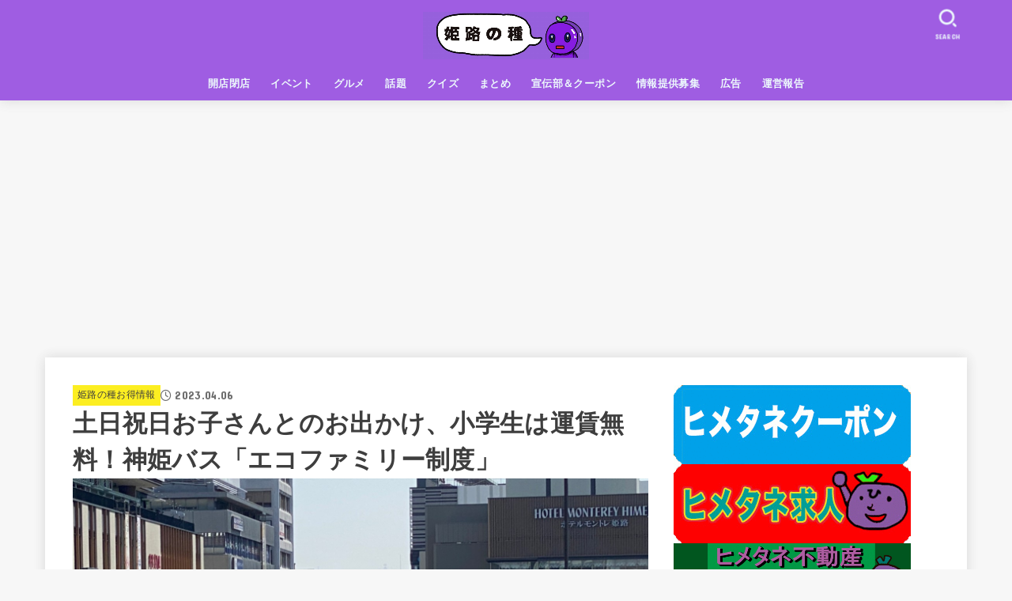

--- FILE ---
content_type: text/html; charset=UTF-8
request_url: https://budou-chan.jp/topic-ecofamily/
body_size: 70186
content:
<!doctype html>
<html dir="ltr" lang="ja" prefix="og: https://ogp.me/ns#">
<head>
<meta charset="utf-8">
<meta http-equiv="X-UA-Compatible" content="IE=edge">
<meta name="HandheldFriendly" content="True">
<meta name="MobileOptimized" content="320">
<meta name="viewport" content="width=device-width, initial-scale=1"/>
<link rel="pingback" href="https://budou-chan.jp/xmlrpc.php">
<title>土日祝日お子さんとのお出かけ、小学生は運賃無料！神姫バス「エコファミリー制度」 | 姫路の種</title>

		<!-- All in One SEO 4.6.3 - aioseo.com -->
		<meta name="robots" content="max-image-preview:large" />
		<link rel="canonical" href="https://budou-chan.jp/topic-ecofamily/" />
		<meta name="generator" content="All in One SEO (AIOSEO) 4.6.3" />
		<meta property="og:locale" content="ja_JP" />
		<meta property="og:site_name" content="姫路の種" />
		<meta property="og:type" content="article" />
		<meta property="og:title" content="土日祝日お子さんとのお出かけ、小学生は運賃無料！神姫バス「エコファミリー制度」 | 姫路の種" />
		<meta property="og:url" content="https://budou-chan.jp/topic-ecofamily/" />
		<meta property="og:image" content="https://budou-chan.jp/wp-content/uploads/2023/04/LINE_ALBUM_41週末大手前公園、駅前、お城でなんかあるの？_230401_21.jpg" />
		<meta property="og:image:secure_url" content="https://budou-chan.jp/wp-content/uploads/2023/04/LINE_ALBUM_41週末大手前公園、駅前、お城でなんかあるの？_230401_21.jpg" />
		<meta property="og:image:width" content="1478" />
		<meta property="og:image:height" content="1108" />
		<meta property="article:published_time" content="2023-04-06T03:00:10+00:00" />
		<meta property="article:modified_time" content="2023-04-06T03:58:19+00:00" />
		<meta name="twitter:card" content="summary_large_image" />
		<meta name="twitter:site" content="@himejitane" />
		<meta name="twitter:title" content="土日祝日お子さんとのお出かけ、小学生は運賃無料！神姫バス「エコファミリー制度」 | 姫路の種" />
		<meta name="twitter:creator" content="@himejitane" />
		<meta name="twitter:image" content="https://budou-chan.jp/wp-content/uploads/2023/04/LINE_ALBUM_41週末大手前公園、駅前、お城でなんかあるの？_230401_21.jpg" />
		<meta name="google" content="nositelinkssearchbox" />
		<script type="application/ld+json" class="aioseo-schema">
			{"@context":"https:\/\/schema.org","@graph":[{"@type":"Article","@id":"https:\/\/budou-chan.jp\/topic-ecofamily\/#article","name":"\u571f\u65e5\u795d\u65e5\u304a\u5b50\u3055\u3093\u3068\u306e\u304a\u51fa\u304b\u3051\u3001\u5c0f\u5b66\u751f\u306f\u904b\u8cc3\u7121\u6599\uff01\u795e\u59eb\u30d0\u30b9\u300c\u30a8\u30b3\u30d5\u30a1\u30df\u30ea\u30fc\u5236\u5ea6\u300d | \u59eb\u8def\u306e\u7a2e","headline":"\u571f\u65e5\u795d\u65e5\u304a\u5b50\u3055\u3093\u3068\u306e\u304a\u51fa\u304b\u3051\u3001\u5c0f\u5b66\u751f\u306f\u904b\u8cc3\u7121\u6599\uff01\u795e\u59eb\u30d0\u30b9\u300c\u30a8\u30b3\u30d5\u30a1\u30df\u30ea\u30fc\u5236\u5ea6\u300d","author":{"@id":"https:\/\/budou-chan.jp\/author\/saoringo\/#author"},"publisher":{"@id":"https:\/\/budou-chan.jp\/#organization"},"image":{"@type":"ImageObject","url":"https:\/\/budou-chan.jp\/wp-content\/uploads\/2023\/04\/LINE_ALBUM_41\u9031\u672b\u5927\u624b\u524d\u516c\u5712\u3001\u99c5\u524d\u3001\u304a\u57ce\u3067\u306a\u3093\u304b\u3042\u308b\u306e\uff1f_230401_21.jpg","width":1478,"height":1108},"datePublished":"2023-04-06T12:00:10+09:00","dateModified":"2023-04-06T12:58:19+09:00","inLanguage":"ja","mainEntityOfPage":{"@id":"https:\/\/budou-chan.jp\/topic-ecofamily\/#webpage"},"isPartOf":{"@id":"https:\/\/budou-chan.jp\/topic-ecofamily\/#webpage"},"articleSection":"\u59eb\u8def\u306e\u7a2e\u304a\u5f97\u60c5\u5831, \u8a71\u984c, \u304a\u5f97\u60c5\u5831, \u7121\u6599, \u795e\u59eb\u30d0\u30b9"},{"@type":"BreadcrumbList","@id":"https:\/\/budou-chan.jp\/topic-ecofamily\/#breadcrumblist","itemListElement":[{"@type":"ListItem","@id":"https:\/\/budou-chan.jp\/#listItem","position":1,"name":"\u5bb6","item":"https:\/\/budou-chan.jp\/","nextItem":"https:\/\/budou-chan.jp\/topic-ecofamily\/#listItem"},{"@type":"ListItem","@id":"https:\/\/budou-chan.jp\/topic-ecofamily\/#listItem","position":2,"name":"\u571f\u65e5\u795d\u65e5\u304a\u5b50\u3055\u3093\u3068\u306e\u304a\u51fa\u304b\u3051\u3001\u5c0f\u5b66\u751f\u306f\u904b\u8cc3\u7121\u6599\uff01\u795e\u59eb\u30d0\u30b9\u300c\u30a8\u30b3\u30d5\u30a1\u30df\u30ea\u30fc\u5236\u5ea6\u300d","previousItem":"https:\/\/budou-chan.jp\/#listItem"}]},{"@type":"Organization","@id":"https:\/\/budou-chan.jp\/#organization","name":"\u59eb\u8def\u306e\u7a2e","url":"https:\/\/budou-chan.jp\/","logo":{"@type":"ImageObject","url":"https:\/\/budou-chan.jp\/wp-content\/uploads\/2024\/06\/cropped-\u30ed\u30b4\uff13-665b692ca9038.jpg","@id":"https:\/\/budou-chan.jp\/topic-ecofamily\/#organizationLogo","width":1176,"height":336,"caption":"Screenshot"},"image":{"@id":"https:\/\/budou-chan.jp\/topic-ecofamily\/#organizationLogo"},"sameAs":["https:\/\/twitter.com\/himejitane"]},{"@type":"Person","@id":"https:\/\/budou-chan.jp\/author\/saoringo\/#author","url":"https:\/\/budou-chan.jp\/author\/saoringo\/","name":"\u3055\u304a\u308a\u3093\u3054","image":{"@type":"ImageObject","@id":"https:\/\/budou-chan.jp\/topic-ecofamily\/#authorImage","url":"https:\/\/secure.gravatar.com\/avatar\/b502df5241c70634dad19e45a34720f0?s=96&d=mm&r=g","width":96,"height":96,"caption":"\u3055\u304a\u308a\u3093\u3054"}},{"@type":"WebPage","@id":"https:\/\/budou-chan.jp\/topic-ecofamily\/#webpage","url":"https:\/\/budou-chan.jp\/topic-ecofamily\/","name":"\u571f\u65e5\u795d\u65e5\u304a\u5b50\u3055\u3093\u3068\u306e\u304a\u51fa\u304b\u3051\u3001\u5c0f\u5b66\u751f\u306f\u904b\u8cc3\u7121\u6599\uff01\u795e\u59eb\u30d0\u30b9\u300c\u30a8\u30b3\u30d5\u30a1\u30df\u30ea\u30fc\u5236\u5ea6\u300d | \u59eb\u8def\u306e\u7a2e","inLanguage":"ja","isPartOf":{"@id":"https:\/\/budou-chan.jp\/#website"},"breadcrumb":{"@id":"https:\/\/budou-chan.jp\/topic-ecofamily\/#breadcrumblist"},"author":{"@id":"https:\/\/budou-chan.jp\/author\/saoringo\/#author"},"creator":{"@id":"https:\/\/budou-chan.jp\/author\/saoringo\/#author"},"image":{"@type":"ImageObject","url":"https:\/\/budou-chan.jp\/wp-content\/uploads\/2023\/04\/LINE_ALBUM_41\u9031\u672b\u5927\u624b\u524d\u516c\u5712\u3001\u99c5\u524d\u3001\u304a\u57ce\u3067\u306a\u3093\u304b\u3042\u308b\u306e\uff1f_230401_21.jpg","@id":"https:\/\/budou-chan.jp\/topic-ecofamily\/#mainImage","width":1478,"height":1108},"primaryImageOfPage":{"@id":"https:\/\/budou-chan.jp\/topic-ecofamily\/#mainImage"},"datePublished":"2023-04-06T12:00:10+09:00","dateModified":"2023-04-06T12:58:19+09:00"},{"@type":"WebSite","@id":"https:\/\/budou-chan.jp\/#website","url":"https:\/\/budou-chan.jp\/","name":"\u59eb\u8def\u306e\u7a2e","description":"\u59eb\u8def\u5e02\u306e\u30ed\u30fc\u30ab\u30eb\u60c5\u5831\u30b5\u30a4\u30c8\uff01\b\u88cf\u89b3\u5149\u60c5\u5831\u3082","inLanguage":"ja","publisher":{"@id":"https:\/\/budou-chan.jp\/#organization"}}]}
		</script>
		<!-- All in One SEO -->

<script type="text/javascript" id="wpp-js" src="https://budou-chan.jp/wp-content/plugins/wordpress-popular-posts/assets/js/wpp.min.js" async="async" data-sampling="1" data-sampling-rate="100" data-api-url="https://budou-chan.jp/wp-json/wordpress-popular-posts" data-post-id="186922" data-token="296bdf4447" data-lang="0" data-debug="0"></script>
<link rel='dns-prefetch' href='//fonts.googleapis.com' />
<link rel='dns-prefetch' href='//cdnjs.cloudflare.com' />
<link rel="alternate" type="application/rss+xml" title="姫路の種 &raquo; フィード" href="https://budou-chan.jp/feed/" />
<link rel="alternate" type="application/rss+xml" title="姫路の種 &raquo; コメントフィード" href="https://budou-chan.jp/comments/feed/" />
		<!-- This site uses the Google Analytics by MonsterInsights plugin v9.10.1 - Using Analytics tracking - https://www.monsterinsights.com/ -->
		<!-- Note: MonsterInsights is not currently configured on this site. The site owner needs to authenticate with Google Analytics in the MonsterInsights settings panel. -->
					<!-- No tracking code set -->
				<!-- / Google Analytics by MonsterInsights -->
		<script type="text/javascript">
/* <![CDATA[ */
window._wpemojiSettings = {"baseUrl":"https:\/\/s.w.org\/images\/core\/emoji\/15.0.3\/72x72\/","ext":".png","svgUrl":"https:\/\/s.w.org\/images\/core\/emoji\/15.0.3\/svg\/","svgExt":".svg","source":{"concatemoji":"https:\/\/budou-chan.jp\/wp-includes\/js\/wp-emoji-release.min.js?ver=6.5.7"}};
/*! This file is auto-generated */
!function(i,n){var o,s,e;function c(e){try{var t={supportTests:e,timestamp:(new Date).valueOf()};sessionStorage.setItem(o,JSON.stringify(t))}catch(e){}}function p(e,t,n){e.clearRect(0,0,e.canvas.width,e.canvas.height),e.fillText(t,0,0);var t=new Uint32Array(e.getImageData(0,0,e.canvas.width,e.canvas.height).data),r=(e.clearRect(0,0,e.canvas.width,e.canvas.height),e.fillText(n,0,0),new Uint32Array(e.getImageData(0,0,e.canvas.width,e.canvas.height).data));return t.every(function(e,t){return e===r[t]})}function u(e,t,n){switch(t){case"flag":return n(e,"\ud83c\udff3\ufe0f\u200d\u26a7\ufe0f","\ud83c\udff3\ufe0f\u200b\u26a7\ufe0f")?!1:!n(e,"\ud83c\uddfa\ud83c\uddf3","\ud83c\uddfa\u200b\ud83c\uddf3")&&!n(e,"\ud83c\udff4\udb40\udc67\udb40\udc62\udb40\udc65\udb40\udc6e\udb40\udc67\udb40\udc7f","\ud83c\udff4\u200b\udb40\udc67\u200b\udb40\udc62\u200b\udb40\udc65\u200b\udb40\udc6e\u200b\udb40\udc67\u200b\udb40\udc7f");case"emoji":return!n(e,"\ud83d\udc26\u200d\u2b1b","\ud83d\udc26\u200b\u2b1b")}return!1}function f(e,t,n){var r="undefined"!=typeof WorkerGlobalScope&&self instanceof WorkerGlobalScope?new OffscreenCanvas(300,150):i.createElement("canvas"),a=r.getContext("2d",{willReadFrequently:!0}),o=(a.textBaseline="top",a.font="600 32px Arial",{});return e.forEach(function(e){o[e]=t(a,e,n)}),o}function t(e){var t=i.createElement("script");t.src=e,t.defer=!0,i.head.appendChild(t)}"undefined"!=typeof Promise&&(o="wpEmojiSettingsSupports",s=["flag","emoji"],n.supports={everything:!0,everythingExceptFlag:!0},e=new Promise(function(e){i.addEventListener("DOMContentLoaded",e,{once:!0})}),new Promise(function(t){var n=function(){try{var e=JSON.parse(sessionStorage.getItem(o));if("object"==typeof e&&"number"==typeof e.timestamp&&(new Date).valueOf()<e.timestamp+604800&&"object"==typeof e.supportTests)return e.supportTests}catch(e){}return null}();if(!n){if("undefined"!=typeof Worker&&"undefined"!=typeof OffscreenCanvas&&"undefined"!=typeof URL&&URL.createObjectURL&&"undefined"!=typeof Blob)try{var e="postMessage("+f.toString()+"("+[JSON.stringify(s),u.toString(),p.toString()].join(",")+"));",r=new Blob([e],{type:"text/javascript"}),a=new Worker(URL.createObjectURL(r),{name:"wpTestEmojiSupports"});return void(a.onmessage=function(e){c(n=e.data),a.terminate(),t(n)})}catch(e){}c(n=f(s,u,p))}t(n)}).then(function(e){for(var t in e)n.supports[t]=e[t],n.supports.everything=n.supports.everything&&n.supports[t],"flag"!==t&&(n.supports.everythingExceptFlag=n.supports.everythingExceptFlag&&n.supports[t]);n.supports.everythingExceptFlag=n.supports.everythingExceptFlag&&!n.supports.flag,n.DOMReady=!1,n.readyCallback=function(){n.DOMReady=!0}}).then(function(){return e}).then(function(){var e;n.supports.everything||(n.readyCallback(),(e=n.source||{}).concatemoji?t(e.concatemoji):e.wpemoji&&e.twemoji&&(t(e.twemoji),t(e.wpemoji)))}))}((window,document),window._wpemojiSettings);
/* ]]> */
</script>
<style id='wp-emoji-styles-inline-css' type='text/css'>

	img.wp-smiley, img.emoji {
		display: inline !important;
		border: none !important;
		box-shadow: none !important;
		height: 1em !important;
		width: 1em !important;
		margin: 0 0.07em !important;
		vertical-align: -0.1em !important;
		background: none !important;
		padding: 0 !important;
	}
</style>
<link rel='stylesheet' id='wp-block-library-css' href='https://budou-chan.jp/wp-includes/css/dist/block-library/style.min.css' type='text/css' media='all' />
<style id='classic-theme-styles-inline-css' type='text/css'>
/*! This file is auto-generated */
.wp-block-button__link{color:#fff;background-color:#32373c;border-radius:9999px;box-shadow:none;text-decoration:none;padding:calc(.667em + 2px) calc(1.333em + 2px);font-size:1.125em}.wp-block-file__button{background:#32373c;color:#fff;text-decoration:none}
</style>
<style id='global-styles-inline-css' type='text/css'>
body{--wp--preset--color--black: #000;--wp--preset--color--cyan-bluish-gray: #abb8c3;--wp--preset--color--white: #fff;--wp--preset--color--pale-pink: #f78da7;--wp--preset--color--vivid-red: #cf2e2e;--wp--preset--color--luminous-vivid-orange: #ff6900;--wp--preset--color--luminous-vivid-amber: #fcb900;--wp--preset--color--light-green-cyan: #7bdcb5;--wp--preset--color--vivid-green-cyan: #00d084;--wp--preset--color--pale-cyan-blue: #8ed1fc;--wp--preset--color--vivid-cyan-blue: #0693e3;--wp--preset--color--vivid-purple: #9b51e0;--wp--preset--color--mainttlbg: var(--main-ttl-bg);--wp--preset--color--mainttltext: var(--main-ttl-color);--wp--preset--color--stkeditorcolor-1: var(--stk-editor-color1);--wp--preset--color--stkeditorcolor-2: var(--stk-editor-color2);--wp--preset--color--stkeditorcolor-3: var(--stk-editor-color3);--wp--preset--gradient--vivid-cyan-blue-to-vivid-purple: linear-gradient(135deg,rgba(6,147,227,1) 0%,rgb(155,81,224) 100%);--wp--preset--gradient--light-green-cyan-to-vivid-green-cyan: linear-gradient(135deg,rgb(122,220,180) 0%,rgb(0,208,130) 100%);--wp--preset--gradient--luminous-vivid-amber-to-luminous-vivid-orange: linear-gradient(135deg,rgba(252,185,0,1) 0%,rgba(255,105,0,1) 100%);--wp--preset--gradient--luminous-vivid-orange-to-vivid-red: linear-gradient(135deg,rgba(255,105,0,1) 0%,rgb(207,46,46) 100%);--wp--preset--gradient--very-light-gray-to-cyan-bluish-gray: linear-gradient(135deg,rgb(238,238,238) 0%,rgb(169,184,195) 100%);--wp--preset--gradient--cool-to-warm-spectrum: linear-gradient(135deg,rgb(74,234,220) 0%,rgb(151,120,209) 20%,rgb(207,42,186) 40%,rgb(238,44,130) 60%,rgb(251,105,98) 80%,rgb(254,248,76) 100%);--wp--preset--gradient--blush-light-purple: linear-gradient(135deg,rgb(255,206,236) 0%,rgb(152,150,240) 100%);--wp--preset--gradient--blush-bordeaux: linear-gradient(135deg,rgb(254,205,165) 0%,rgb(254,45,45) 50%,rgb(107,0,62) 100%);--wp--preset--gradient--luminous-dusk: linear-gradient(135deg,rgb(255,203,112) 0%,rgb(199,81,192) 50%,rgb(65,88,208) 100%);--wp--preset--gradient--pale-ocean: linear-gradient(135deg,rgb(255,245,203) 0%,rgb(182,227,212) 50%,rgb(51,167,181) 100%);--wp--preset--gradient--electric-grass: linear-gradient(135deg,rgb(202,248,128) 0%,rgb(113,206,126) 100%);--wp--preset--gradient--midnight: linear-gradient(135deg,rgb(2,3,129) 0%,rgb(40,116,252) 100%);--wp--preset--font-size--small: 13px;--wp--preset--font-size--medium: 20px;--wp--preset--font-size--large: 36px;--wp--preset--font-size--x-large: 42px;--wp--preset--spacing--20: 0.44rem;--wp--preset--spacing--30: 0.67rem;--wp--preset--spacing--40: 1rem;--wp--preset--spacing--50: 1.5rem;--wp--preset--spacing--60: 2.25rem;--wp--preset--spacing--70: 3.38rem;--wp--preset--spacing--80: 5.06rem;--wp--preset--shadow--natural: 6px 6px 9px rgba(0, 0, 0, 0.2);--wp--preset--shadow--deep: 12px 12px 50px rgba(0, 0, 0, 0.4);--wp--preset--shadow--sharp: 6px 6px 0px rgba(0, 0, 0, 0.2);--wp--preset--shadow--outlined: 6px 6px 0px -3px rgba(255, 255, 255, 1), 6px 6px rgba(0, 0, 0, 1);--wp--preset--shadow--crisp: 6px 6px 0px rgba(0, 0, 0, 1);}:where(.is-layout-flex){gap: 0.5em;}:where(.is-layout-grid){gap: 0.5em;}body .is-layout-flex{display: flex;}body .is-layout-flex{flex-wrap: wrap;align-items: center;}body .is-layout-flex > *{margin: 0;}body .is-layout-grid{display: grid;}body .is-layout-grid > *{margin: 0;}:where(.wp-block-columns.is-layout-flex){gap: 2em;}:where(.wp-block-columns.is-layout-grid){gap: 2em;}:where(.wp-block-post-template.is-layout-flex){gap: 1.25em;}:where(.wp-block-post-template.is-layout-grid){gap: 1.25em;}.has-black-color{color: var(--wp--preset--color--black) !important;}.has-cyan-bluish-gray-color{color: var(--wp--preset--color--cyan-bluish-gray) !important;}.has-white-color{color: var(--wp--preset--color--white) !important;}.has-pale-pink-color{color: var(--wp--preset--color--pale-pink) !important;}.has-vivid-red-color{color: var(--wp--preset--color--vivid-red) !important;}.has-luminous-vivid-orange-color{color: var(--wp--preset--color--luminous-vivid-orange) !important;}.has-luminous-vivid-amber-color{color: var(--wp--preset--color--luminous-vivid-amber) !important;}.has-light-green-cyan-color{color: var(--wp--preset--color--light-green-cyan) !important;}.has-vivid-green-cyan-color{color: var(--wp--preset--color--vivid-green-cyan) !important;}.has-pale-cyan-blue-color{color: var(--wp--preset--color--pale-cyan-blue) !important;}.has-vivid-cyan-blue-color{color: var(--wp--preset--color--vivid-cyan-blue) !important;}.has-vivid-purple-color{color: var(--wp--preset--color--vivid-purple) !important;}.has-black-background-color{background-color: var(--wp--preset--color--black) !important;}.has-cyan-bluish-gray-background-color{background-color: var(--wp--preset--color--cyan-bluish-gray) !important;}.has-white-background-color{background-color: var(--wp--preset--color--white) !important;}.has-pale-pink-background-color{background-color: var(--wp--preset--color--pale-pink) !important;}.has-vivid-red-background-color{background-color: var(--wp--preset--color--vivid-red) !important;}.has-luminous-vivid-orange-background-color{background-color: var(--wp--preset--color--luminous-vivid-orange) !important;}.has-luminous-vivid-amber-background-color{background-color: var(--wp--preset--color--luminous-vivid-amber) !important;}.has-light-green-cyan-background-color{background-color: var(--wp--preset--color--light-green-cyan) !important;}.has-vivid-green-cyan-background-color{background-color: var(--wp--preset--color--vivid-green-cyan) !important;}.has-pale-cyan-blue-background-color{background-color: var(--wp--preset--color--pale-cyan-blue) !important;}.has-vivid-cyan-blue-background-color{background-color: var(--wp--preset--color--vivid-cyan-blue) !important;}.has-vivid-purple-background-color{background-color: var(--wp--preset--color--vivid-purple) !important;}.has-black-border-color{border-color: var(--wp--preset--color--black) !important;}.has-cyan-bluish-gray-border-color{border-color: var(--wp--preset--color--cyan-bluish-gray) !important;}.has-white-border-color{border-color: var(--wp--preset--color--white) !important;}.has-pale-pink-border-color{border-color: var(--wp--preset--color--pale-pink) !important;}.has-vivid-red-border-color{border-color: var(--wp--preset--color--vivid-red) !important;}.has-luminous-vivid-orange-border-color{border-color: var(--wp--preset--color--luminous-vivid-orange) !important;}.has-luminous-vivid-amber-border-color{border-color: var(--wp--preset--color--luminous-vivid-amber) !important;}.has-light-green-cyan-border-color{border-color: var(--wp--preset--color--light-green-cyan) !important;}.has-vivid-green-cyan-border-color{border-color: var(--wp--preset--color--vivid-green-cyan) !important;}.has-pale-cyan-blue-border-color{border-color: var(--wp--preset--color--pale-cyan-blue) !important;}.has-vivid-cyan-blue-border-color{border-color: var(--wp--preset--color--vivid-cyan-blue) !important;}.has-vivid-purple-border-color{border-color: var(--wp--preset--color--vivid-purple) !important;}.has-vivid-cyan-blue-to-vivid-purple-gradient-background{background: var(--wp--preset--gradient--vivid-cyan-blue-to-vivid-purple) !important;}.has-light-green-cyan-to-vivid-green-cyan-gradient-background{background: var(--wp--preset--gradient--light-green-cyan-to-vivid-green-cyan) !important;}.has-luminous-vivid-amber-to-luminous-vivid-orange-gradient-background{background: var(--wp--preset--gradient--luminous-vivid-amber-to-luminous-vivid-orange) !important;}.has-luminous-vivid-orange-to-vivid-red-gradient-background{background: var(--wp--preset--gradient--luminous-vivid-orange-to-vivid-red) !important;}.has-very-light-gray-to-cyan-bluish-gray-gradient-background{background: var(--wp--preset--gradient--very-light-gray-to-cyan-bluish-gray) !important;}.has-cool-to-warm-spectrum-gradient-background{background: var(--wp--preset--gradient--cool-to-warm-spectrum) !important;}.has-blush-light-purple-gradient-background{background: var(--wp--preset--gradient--blush-light-purple) !important;}.has-blush-bordeaux-gradient-background{background: var(--wp--preset--gradient--blush-bordeaux) !important;}.has-luminous-dusk-gradient-background{background: var(--wp--preset--gradient--luminous-dusk) !important;}.has-pale-ocean-gradient-background{background: var(--wp--preset--gradient--pale-ocean) !important;}.has-electric-grass-gradient-background{background: var(--wp--preset--gradient--electric-grass) !important;}.has-midnight-gradient-background{background: var(--wp--preset--gradient--midnight) !important;}.has-small-font-size{font-size: var(--wp--preset--font-size--small) !important;}.has-medium-font-size{font-size: var(--wp--preset--font-size--medium) !important;}.has-large-font-size{font-size: var(--wp--preset--font-size--large) !important;}.has-x-large-font-size{font-size: var(--wp--preset--font-size--x-large) !important;}
.wp-block-navigation a:where(:not(.wp-element-button)){color: inherit;}
:where(.wp-block-post-template.is-layout-flex){gap: 1.25em;}:where(.wp-block-post-template.is-layout-grid){gap: 1.25em;}
:where(.wp-block-columns.is-layout-flex){gap: 2em;}:where(.wp-block-columns.is-layout-grid){gap: 2em;}
.wp-block-pullquote{font-size: 1.5em;line-height: 1.6;}
</style>
<link rel='stylesheet' id='contact-form-7-css' href='https://budou-chan.jp/wp-content/plugins/contact-form-7/includes/css/styles.css?ver=5.9.5' type='text/css' media='all' />
<link rel='stylesheet' id='sb-type-std-css' href='https://budou-chan.jp/wp-content/plugins/speech-bubble/css/sb-type-std.css' type='text/css' media='all' />
<link rel='stylesheet' id='sb-type-fb-css' href='https://budou-chan.jp/wp-content/plugins/speech-bubble/css/sb-type-fb.css' type='text/css' media='all' />
<link rel='stylesheet' id='sb-type-fb-flat-css' href='https://budou-chan.jp/wp-content/plugins/speech-bubble/css/sb-type-fb-flat.css' type='text/css' media='all' />
<link rel='stylesheet' id='sb-type-ln-css' href='https://budou-chan.jp/wp-content/plugins/speech-bubble/css/sb-type-ln.css' type='text/css' media='all' />
<link rel='stylesheet' id='sb-type-ln-flat-css' href='https://budou-chan.jp/wp-content/plugins/speech-bubble/css/sb-type-ln-flat.css' type='text/css' media='all' />
<link rel='stylesheet' id='sb-type-pink-css' href='https://budou-chan.jp/wp-content/plugins/speech-bubble/css/sb-type-pink.css' type='text/css' media='all' />
<link rel='stylesheet' id='sb-type-rtail-css' href='https://budou-chan.jp/wp-content/plugins/speech-bubble/css/sb-type-rtail.css' type='text/css' media='all' />
<link rel='stylesheet' id='sb-type-drop-css' href='https://budou-chan.jp/wp-content/plugins/speech-bubble/css/sb-type-drop.css' type='text/css' media='all' />
<link rel='stylesheet' id='sb-type-think-css' href='https://budou-chan.jp/wp-content/plugins/speech-bubble/css/sb-type-think.css' type='text/css' media='all' />
<link rel='stylesheet' id='sb-no-br-css' href='https://budou-chan.jp/wp-content/plugins/speech-bubble/css/sb-no-br.css' type='text/css' media='all' />
<link rel='stylesheet' id='wordpress-popular-posts-css-css' href='https://budou-chan.jp/wp-content/plugins/wordpress-popular-posts/assets/css/wpp.css?ver=7.0.0' type='text/css' media='all' />
<link rel='stylesheet' id='stk_style-css' href='https://budou-chan.jp/wp-content/themes/jstork19/style.css?ver=4.7.3' type='text/css' media='all' />
<style id='stk_style-inline-css' type='text/css'>
:root{--stk-base-font-family:"游ゴシック","Yu Gothic","游ゴシック体","YuGothic","Hiragino Kaku Gothic ProN",Meiryo,sans-serif;--stk-base-font-size-pc:103%;--stk-base-font-size-sp:103%;--stk-font-awesome-free:"Font Awesome 6 Free";--stk-font-awesome-brand:"Font Awesome 6 Brands";--wp--preset--font-size--medium:clamp(1.2em,2.5vw,20px);--wp--preset--font-size--large:clamp(1.5em,4.5vw,36px);--wp--preset--font-size--x-large:clamp(1.9em,5.25vw,42px);--wp--style--gallery-gap-default:.5em;--stk-flex-style:flex-start;--stk-wrap-width:1166px;--stk-wide-width:980px;--stk-main-width:728px;--stk-side-margin:32px;--stk-post-thumb-ratio:16/10;--stk-margin:1.6em;--stk-h2-margin-rl:-2vw;--stk-el-margin-rl:-4vw;--main-text-color:#3E3E3E;--main-link-color:#1bb4d3;--main-link-color-hover:#E69B9B;--main-ttl-bg:#9f5de2;--main-ttl-bg-rgba:rgba(159,93,226,.1);--main-ttl-color:#fff;--header-bg:#9f5de2;--header-bg-overlay:#0ea3c9;--header-logo-color:#ee2;--header-text-color:#edf9fc;--inner-content-bg:#fff;--label-bg:#fcee21;--label-text-color:#3e3e3e;--slider-text-color:#444;--side-text-color:#3e3e3e;--footer-bg:#666;--footer-text-color:#CACACA;--footer-link-color:#f7f7f7;--new-mark-bg:#ff6347;--oc-box-blue:#19b4ce;--oc-box-blue-inner:#d4f3ff;--oc-box-red:#ee5656;--oc-box-red-inner:#feeeed;--oc-box-yellow:#f7cf2e;--oc-box-yellow-inner:#fffae2;--oc-box-green:#39cd75;--oc-box-green-inner:#e8fbf0;--oc-box-pink:#f7b2b2;--oc-box-pink-inner:#fee;--oc-box-gray:#9c9c9c;--oc-box-gray-inner:#f5f5f5;--oc-box-black:#313131;--oc-box-black-inner:#404040;--oc-btn-rich_yellow:#f7cf2e;--oc-btn-rich_yellow-sdw:#ecb254;--oc-btn-rich_pink:#ee5656;--oc-btn-rich_pink-sdw:#d34e4e;--oc-btn-rich_orange:#ef9b2f;--oc-btn-rich_orange-sdw:#cc8c23;--oc-btn-rich_green:#39cd75;--oc-btn-rich_green-sdw:#1eae59;--oc-btn-rich_blue:#19b4ce;--oc-btn-rich_blue-sdw:#07889d;--oc-base-border-color:rgba(125,125,125,.3);--oc-has-background-basic-padding:1.1em;--stk-maker-yellow:#ff6;--stk-maker-pink:#ffd5d5;--stk-maker-blue:#b5dfff;--stk-maker-green:#cff7c7;--stk-caption-font-size:11px;--stk-editor-color1:#81d742;--stk-editor-color2:#f55e5e;--stk-editor-color3:#ee2;--stk-editor-color1-rgba:rgba(129,215,66,.1);--stk-editor-color2-rgba:rgba(245,94,94,.1);--stk-editor-color3-rgba:rgba(238,238,34,.1)}.has-stkeditorcolor-1-color{color:var(--stk-editor-color1)}.has-stkeditorcolor-2-color{color:var(--stk-editor-color2)}.has-stkeditorcolor-3-color{color:var(--stk-editor-color3)}.has-stkeditorcolor-1-background-color{background-color:var(--stk-editor-color1)}.has-stkeditorcolor-2-background-color{background-color:var(--stk-editor-color2)}.has-stkeditorcolor-3-background-color{background-color:var(--stk-editor-color3)}
ul.wpp-list{counter-reset:number}ul.wpp-list li{list-style:none;position:relative;border-bottom:1px solid #ddd;margin:0;padding-bottom:.75em}ul.wpp-list li a::before{counter-increment:number;content:counter(number);background-color:var(--main-ttl-bg);color:var(--main-ttl-color);margin-right:3px;width:1.5em;height:1.5em;line-height:1.5em;font-size:75%;border-radius:3px;font-weight:bold;display:block;text-align:center;position:absolute;left:2px;top:2px;z-index:1}ul.wpp-list img{margin-bottom:0;margin-right:5px}ul.wpp-list li a.wpp-post-title{display:block}ul.wpp-list li a.wpp-post-title::before,ul.wpp-list li .wpp-author a::before,ul.wpp-list li .wpp-category a::before{content:none}ul.wpp-list .wpp-excerpt{font-size:80%}
.fb-likebtn .like_text::after{content:"この記事が気に入ったらフォローしよう！"}#related-box .h_ttl::after{content:"こちらの記事も人気です"}.stk_authorbox>.h_ttl:not(.subtext__none)::after{content:"この記事を書いた人"}#author-newpost .h_ttl::after{content:"このライターの最新記事"}
</style>
<link rel='stylesheet' id='gf_font-css' href='https://fonts.googleapis.com/css?family=Concert+One&#038;display=swap' type='text/css' media='all' />
<style id='gf_font-inline-css' type='text/css'>
.gf {font-family: "Concert One", "游ゴシック", "Yu Gothic", "游ゴシック体", "YuGothic", "Hiragino Kaku Gothic ProN", Meiryo, sans-serif;}
</style>
<link rel='stylesheet' id='fontawesome-css' href='https://cdnjs.cloudflare.com/ajax/libs/font-awesome/6.5.2/css/all.min.css' type='text/css' media='all' />
<link rel='stylesheet' id='taxopress-frontend-css-css' href='https://budou-chan.jp/wp-content/plugins/simple-tags/assets/frontend/css/frontend.css?ver=3.32.0' type='text/css' media='all' />
<script type="text/javascript" src="https://budou-chan.jp/wp-includes/js/jquery/jquery.min.js?ver=3.7.1" id="jquery-core-js"></script>
<script type="text/javascript" src="https://budou-chan.jp/wp-includes/js/jquery/jquery-migrate.min.js?ver=3.4.1" id="jquery-migrate-js"></script>
<script type="text/javascript" id="jquery-js-after">
/* <![CDATA[ */
jQuery(function($){$(".widget_categories li, .widget_nav_menu li").has("ul").toggleClass("accordionMenu");$(".widget ul.children , .widget ul.sub-menu").after("<span class='accordionBtn'></span>");$(".widget ul.children , .widget ul.sub-menu").hide();$("ul .accordionBtn").on("click",function(){$(this).prev("ul").slideToggle();$(this).toggleClass("active")})});
/* ]]> */
</script>
<script type="text/javascript" src="https://budou-chan.jp/wp-content/plugins/simple-tags/assets/frontend/js/frontend.js?ver=3.32.0" id="taxopress-frontend-js-js"></script>
<link rel="https://api.w.org/" href="https://budou-chan.jp/wp-json/" /><link rel="alternate" type="application/json" href="https://budou-chan.jp/wp-json/wp/v2/posts/186922" /><link rel="EditURI" type="application/rsd+xml" title="RSD" href="https://budou-chan.jp/xmlrpc.php?rsd" />

<link rel='shortlink' href='https://budou-chan.jp/?p=186922' />
<link rel="alternate" type="application/json+oembed" href="https://budou-chan.jp/wp-json/oembed/1.0/embed?url=https%3A%2F%2Fbudou-chan.jp%2Ftopic-ecofamily%2F" />
<link rel="alternate" type="text/xml+oembed" href="https://budou-chan.jp/wp-json/oembed/1.0/embed?url=https%3A%2F%2Fbudou-chan.jp%2Ftopic-ecofamily%2F&#038;format=xml" />
            <style id="wpp-loading-animation-styles">@-webkit-keyframes bgslide{from{background-position-x:0}to{background-position-x:-200%}}@keyframes bgslide{from{background-position-x:0}to{background-position-x:-200%}}.wpp-widget-block-placeholder,.wpp-shortcode-placeholder{margin:0 auto;width:60px;height:3px;background:#dd3737;background:linear-gradient(90deg,#dd3737 0%,#571313 10%,#dd3737 100%);background-size:200% auto;border-radius:3px;-webkit-animation:bgslide 1s infinite linear;animation:bgslide 1s infinite linear}</style>
            <script type="text/javascript" >
	window.ga=window.ga||function(){(ga.q=ga.q||[]).push(arguments)};ga.l=+new Date;
	ga('create', 'UA-75868210-1', 'auto');
	
	ga('send', 'pageview');
</script>
<script async src="https://www.google-analytics.com/analytics.js"></script>

<script data-ad-client="ca-pub-8824884630368629" async src="https://pagead2.googlesyndication.com/pagead/js/adsbygoogle.js"></script><meta name="thumbnail" content="https://budou-chan.jp/wp-content/uploads/2023/04/LINE_ALBUM_41週末大手前公園、駅前、お城でなんかあるの？_230401_21.jpg" />
<link rel="icon" href="https://budou-chan.jp/wp-content/uploads/2015/12/cropped-ブドウチャン-32x32.png" sizes="32x32" />
<link rel="icon" href="https://budou-chan.jp/wp-content/uploads/2015/12/cropped-ブドウチャン-192x192.png" sizes="192x192" />
<link rel="apple-touch-icon" href="https://budou-chan.jp/wp-content/uploads/2015/12/cropped-ブドウチャン-180x180.png" />
<meta name="msapplication-TileImage" content="https://budou-chan.jp/wp-content/uploads/2015/12/cropped-ブドウチャン-270x270.png" />
<script async src="https://www.googletagmanager.com/gtag/js?id=G-979CH19K25"></script>
<script>
    window.dataLayer = window.dataLayer || [];
    function gtag(){dataLayer.push(arguments);}
    gtag('js', new Date());

    gtag('config', 'G-979CH19K25');
</script></head>
<body class="post-template-default single single-post postid-186922 single-format-standard wp-custom-logo wp-embed-responsive h_layout_pc_center_full h_layout_sp_center post-id-186922">
<svg xmlns="http://www.w3.org/2000/svg" width="0" height="0" focusable="false" role="none" style="visibility: hidden; position: absolute; left: -9999px; overflow: hidden;"><defs>
		<symbol viewBox="0 0 512 512" id="stk-facebook-svg"><path d="M504 256C504 119 393 8 256 8S8 119 8 256c0 123.78 90.69 226.38 209.25 245V327.69h-63V256h63v-54.64c0-62.15 37-96.48 93.67-96.48 27.14 0 55.52 4.84 55.52 4.84v61h-31.28c-30.8 0-40.41 19.12-40.41 38.73V256h68.78l-11 71.69h-57.78V501C413.31 482.38 504 379.78 504 256z"/></symbol>
		<symbol viewBox="0 0 512 512" id="stk-twitter-svg"><path d="M299.8,219.7L471,20.7h-40.6L281.7,193.4L163,20.7H26l179.6,261.4L26,490.7h40.6l157-182.5L349,490.7h137L299.8,219.7 L299.8,219.7z M244.2,284.3l-18.2-26L81.2,51.2h62.3l116.9,167.1l18.2,26l151.9,217.2h-62.3L244.2,284.3L244.2,284.3z"/></symbol>
		<symbol viewBox="0 0 576 512" id="stk-youtube-svg"><path d="M549.655 124.083c-6.281-23.65-24.787-42.276-48.284-48.597C458.781 64 288 64 288 64S117.22 64 74.629 75.486c-23.497 6.322-42.003 24.947-48.284 48.597-11.412 42.867-11.412 132.305-11.412 132.305s0 89.438 11.412 132.305c6.281 23.65 24.787 41.5 48.284 47.821C117.22 448 288 448 288 448s170.78 0 213.371-11.486c23.497-6.321 42.003-24.171 48.284-47.821 11.412-42.867 11.412-132.305 11.412-132.305s0-89.438-11.412-132.305zm-317.51 213.508V175.185l142.739 81.205-142.739 81.201z"/></symbol>
		<symbol viewBox="0 0 448 512" id="stk-instagram-svg"><path d="M224.1 141c-63.6 0-114.9 51.3-114.9 114.9s51.3 114.9 114.9 114.9S339 319.5 339 255.9 287.7 141 224.1 141zm0 189.6c-41.1 0-74.7-33.5-74.7-74.7s33.5-74.7 74.7-74.7 74.7 33.5 74.7 74.7-33.6 74.7-74.7 74.7zm146.4-194.3c0 14.9-12 26.8-26.8 26.8-14.9 0-26.8-12-26.8-26.8s12-26.8 26.8-26.8 26.8 12 26.8 26.8zm76.1 27.2c-1.7-35.9-9.9-67.7-36.2-93.9-26.2-26.2-58-34.4-93.9-36.2-37-2.1-147.9-2.1-184.9 0-35.8 1.7-67.6 9.9-93.9 36.1s-34.4 58-36.2 93.9c-2.1 37-2.1 147.9 0 184.9 1.7 35.9 9.9 67.7 36.2 93.9s58 34.4 93.9 36.2c37 2.1 147.9 2.1 184.9 0 35.9-1.7 67.7-9.9 93.9-36.2 26.2-26.2 34.4-58 36.2-93.9 2.1-37 2.1-147.8 0-184.8zM398.8 388c-7.8 19.6-22.9 34.7-42.6 42.6-29.5 11.7-99.5 9-132.1 9s-102.7 2.6-132.1-9c-19.6-7.8-34.7-22.9-42.6-42.6-11.7-29.5-9-99.5-9-132.1s-2.6-102.7 9-132.1c7.8-19.6 22.9-34.7 42.6-42.6 29.5-11.7 99.5-9 132.1-9s102.7-2.6 132.1 9c19.6 7.8 34.7 22.9 42.6 42.6 11.7 29.5 9 99.5 9 132.1s2.7 102.7-9 132.1z"/></symbol>
		<symbol viewBox="0 0 32 32" id="stk-line-svg"><path d="M25.82 13.151c0.465 0 0.84 0.38 0.84 0.841 0 0.46-0.375 0.84-0.84 0.84h-2.34v1.5h2.34c0.465 0 0.84 0.377 0.84 0.84 0 0.459-0.375 0.839-0.84 0.839h-3.181c-0.46 0-0.836-0.38-0.836-0.839v-6.361c0-0.46 0.376-0.84 0.84-0.84h3.181c0.461 0 0.836 0.38 0.836 0.84 0 0.465-0.375 0.84-0.84 0.84h-2.34v1.5zM20.68 17.172c0 0.36-0.232 0.68-0.576 0.795-0.085 0.028-0.177 0.041-0.265 0.041-0.281 0-0.521-0.12-0.68-0.333l-3.257-4.423v3.92c0 0.459-0.372 0.839-0.841 0.839-0.461 0-0.835-0.38-0.835-0.839v-6.361c0-0.36 0.231-0.68 0.573-0.793 0.080-0.031 0.181-0.044 0.259-0.044 0.26 0 0.5 0.139 0.66 0.339l3.283 4.44v-3.941c0-0.46 0.376-0.84 0.84-0.84 0.46 0 0.84 0.38 0.84 0.84zM13.025 17.172c0 0.459-0.376 0.839-0.841 0.839-0.46 0-0.836-0.38-0.836-0.839v-6.361c0-0.46 0.376-0.84 0.84-0.84 0.461 0 0.837 0.38 0.837 0.84zM9.737 18.011h-3.181c-0.46 0-0.84-0.38-0.84-0.839v-6.361c0-0.46 0.38-0.84 0.84-0.84 0.464 0 0.84 0.38 0.84 0.84v5.521h2.341c0.464 0 0.839 0.377 0.839 0.84 0 0.459-0.376 0.839-0.839 0.839zM32 13.752c0-7.161-7.18-12.989-16-12.989s-16 5.828-16 12.989c0 6.415 5.693 11.789 13.38 12.811 0.521 0.109 1.231 0.344 1.411 0.787 0.16 0.401 0.105 1.021 0.051 1.44l-0.219 1.36c-0.060 0.401-0.32 1.581 1.399 0.86 1.721-0.719 9.221-5.437 12.581-9.3 2.299-2.519 3.397-5.099 3.397-7.957z"/></symbol>
		<symbol viewBox="0 0 50 50" id="stk-feedly-svg"><path d="M20.42,44.65h9.94c1.59,0,3.12-.63,4.25-1.76l12-12c2.34-2.34,2.34-6.14,0-8.48L29.64,5.43c-2.34-2.34-6.14-2.34-8.48,0L4.18,22.4c-2.34,2.34-2.34,6.14,0,8.48l12,12c1.12,1.12,2.65,1.76,4.24,1.76Zm-2.56-11.39l-.95-.95c-.39-.39-.39-1.02,0-1.41l7.07-7.07c.39-.39,1.02-.39,1.41,0l2.12,2.12c.39,.39,.39,1.02,0,1.41l-5.9,5.9c-.19,.19-.44,.29-.71,.29h-2.34c-.27,0-.52-.11-.71-.29Zm10.36,4.71l-.95,.95c-.19,.19-.44,.29-.71,.29h-2.34c-.27,0-.52-.11-.71-.29l-.95-.95c-.39-.39-.39-1.02,0-1.41l2.12-2.12c.39-.39,1.02-.39,1.41,0l2.12,2.12c.39,.39,.39,1.02,0,1.41ZM11.25,25.23l12.73-12.73c.39-.39,1.02-.39,1.41,0l2.12,2.12c.39,.39,.39,1.02,0,1.41l-11.55,11.55c-.19,.19-.45,.29-.71,.29h-2.34c-.27,0-.52-.11-.71-.29l-.95-.95c-.39-.39-.39-1.02,0-1.41Z"/></symbol>
		<symbol viewBox="0 0 448 512" id="stk-tiktok-svg"><path d="M448,209.91a210.06,210.06,0,0,1-122.77-39.25V349.38A162.55,162.55,0,1,1,185,188.31V278.2a74.62,74.62,0,1,0,52.23,71.18V0l88,0a121.18,121.18,0,0,0,1.86,22.17h0A122.18,122.18,0,0,0,381,102.39a121.43,121.43,0,0,0,67,20.14Z"/></symbol>
		<symbol viewBox="0 0 50 50" id="stk-hatebu-svg"><path d="M5.53,7.51c5.39,0,10.71,0,16.02,0,.73,0,1.47,.06,2.19,.19,3.52,.6,6.45,3.36,6.99,6.54,.63,3.68-1.34,7.09-5.02,8.67-.32,.14-.63,.27-1.03,.45,3.69,.93,6.25,3.02,7.37,6.59,1.79,5.7-2.32,11.79-8.4,12.05-6.01,.26-12.03,.06-18.13,.06V7.51Zm8.16,28.37c.16,.03,.26,.07,.35,.07,1.82,0,3.64,.03,5.46,0,2.09-.03,3.73-1.58,3.89-3.62,.14-1.87-1.28-3.79-3.27-3.97-2.11-.19-4.25-.04-6.42-.04v7.56Zm-.02-13.77c1.46,0,2.83,0,4.2,0,.29,0,.58,0,.86-.03,1.67-.21,3.01-1.53,3.17-3.12,.16-1.62-.75-3.32-2.36-3.61-1.91-.34-3.89-.25-5.87-.35v7.1Z"/><path d="M43.93,30.53h-7.69V7.59h7.69V30.53Z"/><path d="M44,38.27c0,2.13-1.79,3.86-3.95,3.83-2.12-.03-3.86-1.77-3.85-3.85,0-2.13,1.8-3.86,3.96-3.83,2.12,.03,3.85,1.75,3.84,3.85Z"/></symbol>
		<symbol id="stk-pokect-svg" viewBox="0 0 50 50"><path d="M8.04,6.5c-2.24,.15-3.6,1.42-3.6,3.7v13.62c0,11.06,11,19.75,20.52,19.68,10.7-.08,20.58-9.11,20.58-19.68V10.2c0-2.28-1.44-3.57-3.7-3.7H8.04Zm8.67,11.08l8.25,7.84,8.26-7.84c3.7-1.55,5.31,2.67,3.79,3.9l-10.76,10.27c-.35,.33-2.23,.33-2.58,0l-10.76-10.27c-1.45-1.36,.44-5.65,3.79-3.9h0Z"/></symbol>
		<symbol id="stk-pinterest-svg" viewBox="0 0 50 50"><path d="M3.63,25c.11-6.06,2.25-11.13,6.43-15.19,4.18-4.06,9.15-6.12,14.94-6.18,6.23,.11,11.34,2.24,15.32,6.38,3.98,4.15,6,9.14,6.05,14.98-.11,6.01-2.25,11.06-6.43,15.15-4.18,4.09-9.15,6.16-14.94,6.21-2,0-4-.31-6.01-.92,.39-.61,.78-1.31,1.17-2.09,.44-.94,1-2.73,1.67-5.34,.17-.72,.42-1.7,.75-2.92,.39,.67,1.06,1.28,2,1.84,2.5,1.17,5.15,1.06,7.93-.33,2.89-1.67,4.9-4.26,6.01-7.76,1-3.67,.88-7.08-.38-10.22-1.25-3.15-3.49-5.41-6.72-6.8-4.06-1.17-8.01-1.04-11.85,.38s-6.51,3.85-8.01,7.3c-.39,1.28-.62,2.55-.71,3.8s-.04,2.47,.12,3.67,.59,2.27,1.25,3.21,1.56,1.67,2.67,2.17c.28,.11,.5,.11,.67,0,.22-.11,.44-.56,.67-1.33s.31-1.31,.25-1.59c-.06-.11-.17-.31-.33-.59-1.17-1.89-1.56-3.88-1.17-5.97,.39-2.09,1.25-3.85,2.59-5.3,2.06-1.84,4.47-2.84,7.22-3,2.75-.17,5.11,.59,7.05,2.25,1.06,1.22,1.74,2.7,2.04,4.42s.31,3.38,0,4.97c-.31,1.59-.85,3.07-1.63,4.47-1.39,2.17-3.03,3.28-4.92,3.34-1.11-.06-2.02-.49-2.71-1.29s-.91-1.74-.62-2.79c.11-.61,.44-1.81,1-3.59s.86-3.12,.92-4c-.17-2.12-1.14-3.2-2.92-3.26-1.39,.17-2.42,.79-3.09,1.88s-1.03,2.32-1.09,3.71c.17,1.62,.42,2.73,.75,3.34-.61,2.5-1.09,4.51-1.42,6.01-.11,.39-.42,1.59-.92,3.59s-.78,3.53-.83,4.59v2.34c-3.95-1.84-7.07-4.49-9.35-7.97-2.28-3.48-3.42-7.33-3.42-11.56Z"/></symbol>
		<symbol id="stk-user_url-svg" viewBox="0 0 50 50"><path d="M33.62,25c0,1.99-.11,3.92-.3,5.75H16.67c-.19-1.83-.38-3.76-.38-5.75s.19-3.92,.38-5.75h16.66c.19,1.83,.3,3.76,.3,5.75Zm13.65-5.75c.48,1.84,.73,3.76,.73,5.75s-.25,3.91-.73,5.75h-11.06c.19-1.85,.29-3.85,.29-5.75s-.1-3.9-.29-5.75h11.06Zm-.94-2.88h-10.48c-.9-5.74-2.68-10.55-4.97-13.62,7.04,1.86,12.76,6.96,15.45,13.62Zm-13.4,0h-15.87c.55-3.27,1.39-6.17,2.43-8.5,.94-2.12,1.99-3.66,3.01-4.63,1.01-.96,1.84-1.24,2.5-1.24s1.49,.29,2.5,1.24c1.02,.97,2.07,2.51,3.01,4.63,1.03,2.34,1.88,5.23,2.43,8.5h0Zm-29.26,0C6.37,9.72,12.08,4.61,19.12,2.76c-2.29,3.07-4.07,7.88-4.97,13.62H3.67Zm10.12,2.88c-.19,1.85-.37,3.77-.37,5.75s.18,3.9,.37,5.75H2.72c-.47-1.84-.72-3.76-.72-5.75s.25-3.91,.72-5.75H13.79Zm5.71,22.87c-1.03-2.34-1.88-5.23-2.43-8.5h15.87c-.55,3.27-1.39,6.16-2.43,8.5-.94,2.13-1.99,3.67-3.01,4.64-1.01,.95-1.84,1.24-2.58,1.24-.58,0-1.41-.29-2.42-1.24-1.02-.97-2.07-2.51-3.01-4.64h0Zm-.37,5.12c-7.04-1.86-12.76-6.96-15.45-13.62H14.16c.9,5.74,2.68,10.55,4.97,13.62h0Zm11.75,0c2.29-3.07,4.07-7.88,4.97-13.62h10.48c-2.7,6.66-8.41,11.76-15.45,13.62h0Z"/></symbol>
		<symbol id="stk-envelope-svg" viewBox="0 0 300 300"><path d="M300.03,81.5c0-30.25-24.75-55-55-55h-190c-30.25,0-55,24.75-55,55v140c0,30.25,24.75,55,55,55h190c30.25,0,55-24.75,55-55 V81.5z M37.4,63.87c4.75-4.75,11.01-7.37,17.63-7.37h190c6.62,0,12.88,2.62,17.63,7.37c4.75,4.75,7.37,11.01,7.37,17.63v5.56 c-0.32,0.2-0.64,0.41-0.95,0.64L160.2,169.61c-0.75,0.44-5.12,2.89-10.17,2.89c-4.99,0-9.28-2.37-10.23-2.94L30.99,87.7 c-0.31-0.23-0.63-0.44-0.95-0.64V81.5C30.03,74.88,32.65,68.62,37.4,63.87z M262.66,239.13c-4.75,4.75-11.01,7.37-17.63,7.37h-190 c-6.62,0-12.88-2.62-17.63-7.37c-4.75-4.75-7.37-11.01-7.37-17.63v-99.48l93.38,70.24c0.16,0.12,0.32,0.24,0.49,0.35 c1.17,0.81,11.88,7.88,26.13,7.88c14.25,0,24.96-7.07,26.14-7.88c0.17-0.11,0.33-0.23,0.49-0.35l93.38-70.24v99.48 C270.03,228.12,267.42,234.38,262.66,239.13z"/></symbol>
		<symbol viewBox="0 0 512 512" id="stk-amazon-svg"><path class="st0" d="M444.6,421.5L444.6,421.5C233.3,522,102.2,437.9,18.2,386.8c-5.2-3.2-14,0.8-6.4,9.6 C39.8,430.3,131.5,512,251.1,512c119.7,0,191-65.3,199.9-76.7C459.8,424,453.6,417.7,444.6,421.5z"/><path class="st0" d="M504,388.7L504,388.7c-5.7-7.4-34.5-8.8-52.7-6.5c-18.2,2.2-45.5,13.3-43.1,19.9c1.2,2.5,3.7,1.4,16.2,0.3 c12.5-1.2,47.6-5.7,54.9,3.9c7.3,9.6-11.2,55.4-14.6,62.8c-3.3,7.4,1.2,9.3,7.4,4.4c6.1-4.9,17-17.7,24.4-35.7 C503.9,419.6,508.3,394.3,504,388.7z"/><path class="st0" d="M302.6,147.3c-39.3,4.5-90.6,7.3-127.4,23.5c-42.4,18.3-72.2,55.7-72.2,110.7c0,70.4,44.4,105.6,101.4,105.6 c48.2,0,74.5-11.3,111.7-49.3c12.4,17.8,16.4,26.5,38.9,45.2c5,2.7,11.5,2.4,16-1.6l0,0h0c0,0,0,0,0,0l0.2,0.2 c13.5-12,38.1-33.4,51.9-45c5.5-4.6,4.6-11.9,0.2-18c-12.4-17.1-25.5-31.1-25.5-62.8V150.2c0-44.7,3.1-85.7-29.8-116.5 c-26-25-69.1-33.7-102-33.7c-64.4,0-136.3,24-151.5,103.7c-1.5,8.5,4.6,13,10.1,14.2l65.7,7c6.1-0.3,10.6-6.3,11.7-12.4 c5.6-27.4,28.7-40.7,54.5-40.7c13.9,0,29.7,5.1,38,17.6c9.4,13.9,8.2,33,8.2,49.1V147.3z M289.9,288.1 c-10.8,19.1-27.8,30.8-46.9,30.8c-26,0-41.2-19.8-41.2-49.1c0-57.7,51.7-68.2,100.7-68.2v14.7C302.6,242.6,303.2,264.7,289.9,288.1 z"/></symbol>
		<symbol viewBox="0 0 256 256" id="stk-link-svg"><path d="M85.56787,153.44629l67.88281-67.88184a12.0001,12.0001,0,1,1,16.97071,16.97071L102.53857,170.417a12.0001,12.0001,0,1,1-16.9707-16.9707ZM136.478,170.4248,108.19385,198.709a36,36,0,0,1-50.91211-50.91113l28.28418-28.28418A12.0001,12.0001,0,0,0,68.59521,102.543L40.311,130.82715a60.00016,60.00016,0,0,0,84.85351,84.85254l28.28418-28.28418A12.0001,12.0001,0,0,0,136.478,170.4248ZM215.6792,40.3125a60.06784,60.06784,0,0,0-84.85352,0L102.5415,68.59668a12.0001,12.0001,0,0,0,16.97071,16.9707L147.79639,57.2832a36,36,0,0,1,50.91211,50.91114l-28.28418,28.28418a12.0001,12.0001,0,0,0,16.9707,16.9707L215.6792,125.165a60.00052,60.00052,0,0,0,0-84.85254Z"/></symbol>
		</defs></svg>
<div id="container">

<header id="header" class="stk_header"><div class="inner-header wrap"><div class="site__logo fs_l"><p class="site__logo__title img"><a href="https://budou-chan.jp/" class="custom-logo-link" rel="home"><img width="1176" height="336" src="https://budou-chan.jp/wp-content/uploads/2024/06/cropped-ロゴ３-665b692ca9038.jpg" class="custom-logo" alt="姫路の種" decoding="async" fetchpriority="high" srcset="https://budou-chan.jp/wp-content/uploads/2024/06/cropped-ロゴ３-665b692ca9038.jpg 1176w, https://budou-chan.jp/wp-content/uploads/2024/06/cropped-ロゴ３-665b692ca9038-300x86.jpg 300w, https://budou-chan.jp/wp-content/uploads/2024/06/cropped-ロゴ３-665b692ca9038-1024x293.jpg 1024w, https://budou-chan.jp/wp-content/uploads/2024/06/cropped-ロゴ３-665b692ca9038-485x139.jpg 485w" sizes="(max-width: 1176px) 100vw, 1176px" /></a></p></div><nav class="stk_g_nav stk-hidden_sp"><ul id="menu-%e3%82%ab%e3%83%86%e3%82%b4%e3%83%aa%e3%83%bc" class="ul__g_nav gnav_m"><li id="menu-item-2525" class="menu-item menu-item-type-taxonomy menu-item-object-category menu-item-has-children menu-item-2525"><a href="https://budou-chan.jp/category/%e9%96%8b%e5%ba%97%e3%83%bb%e9%96%89%e5%ba%97/">開店閉店</a>
<ul class="sub-menu">
	<li id="menu-item-126863" class="menu-item menu-item-type-taxonomy menu-item-object-category menu-item-126863"><a href="https://budou-chan.jp/category/kikaku/%e5%a7%ab%e8%b7%af%e3%81%ae%e7%a8%ae%e6%8e%a2%e5%81%b5%e5%9b%a3/">姫路の種探偵団</a></li>
</ul>
</li>
<li id="menu-item-16515" class="menu-item menu-item-type-taxonomy menu-item-object-category menu-item-has-children menu-item-16515"><a href="https://budou-chan.jp/category/%e5%a7%ab%e8%b7%af%e3%81%ae%e7%a8%ae%e3%81%8a%e3%81%99%e3%81%99%e3%82%81%e3%82%a4%e3%83%99%e3%83%b3%e3%83%88/">イベント</a>
<ul class="sub-menu">
	<li id="menu-item-88411" class="menu-item menu-item-type-taxonomy menu-item-object-category menu-item-88411"><a href="https://budou-chan.jp/category/%e5%a7%ab%e8%b7%af%e3%81%ae%e7%a8%ae%e3%81%8a%e3%81%99%e3%81%99%e3%82%81%e3%82%a4%e3%83%99%e3%83%b3%e3%83%88/">イベント</a></li>
	<li id="menu-item-18430" class="menu-item menu-item-type-taxonomy menu-item-object-category menu-item-18430"><a href="https://budou-chan.jp/category/new_a/">いってきた</a></li>
	<li id="menu-item-3961" class="menu-item menu-item-type-taxonomy menu-item-object-category menu-item-3961"><a href="https://budou-chan.jp/category/new_a/%e3%81%8a%e5%ba%97%e7%b4%b9%e4%bb%8b/">お店紹介</a></li>
</ul>
</li>
<li id="menu-item-45261" class="menu-item menu-item-type-taxonomy menu-item-object-category menu-item-has-children menu-item-45261"><a href="https://budou-chan.jp/category/%e3%82%b0%e3%83%ab%e3%83%a1/">グルメ</a>
<ul class="sub-menu">
	<li id="menu-item-45436" class="menu-item menu-item-type-taxonomy menu-item-object-category menu-item-45436"><a href="https://budou-chan.jp/category/%e3%82%b0%e3%83%ab%e3%83%a1/pan/">グルメ（パン屋さん）</a></li>
	<li id="menu-item-45434" class="menu-item menu-item-type-taxonomy menu-item-object-category menu-item-45434"><a href="https://budou-chan.jp/category/%e3%82%b0%e3%83%ab%e3%83%a1/%e3%82%ab%e3%83%95%e3%82%a7/">グルメ（カフェ）</a></li>
	<li id="menu-item-45435" class="menu-item menu-item-type-taxonomy menu-item-object-category menu-item-45435"><a href="https://budou-chan.jp/category/%e3%82%b0%e3%83%ab%e3%83%a1/%e3%82%b9%e3%82%a4%e3%83%bc%e3%83%84/">グルメ（スイーツ</a></li>
	<li id="menu-item-45438" class="menu-item menu-item-type-taxonomy menu-item-object-category menu-item-45438"><a href="https://budou-chan.jp/category/%e3%82%b0%e3%83%ab%e3%83%a1/%e3%83%a9%e3%83%b3%e3%83%81/">グルメ（ランチ</a></li>
	<li id="menu-item-45439" class="menu-item menu-item-type-taxonomy menu-item-object-category menu-item-45439"><a href="https://budou-chan.jp/category/%e3%82%b0%e3%83%ab%e3%83%a1/%e3%83%af%e3%83%b3%e3%82%b3%e3%82%a4%e3%83%b3-%e3%82%b0%e3%83%ab%e3%83%a1/">グルメ（ワンコイン</a></li>
	<li id="menu-item-45437" class="menu-item menu-item-type-taxonomy menu-item-object-category menu-item-45437"><a href="https://budou-chan.jp/category/%e3%82%b0%e3%83%ab%e3%83%a1/%e3%83%a9%e3%83%bc%e3%83%a1%e3%83%b3%e3%83%bb%e9%a4%83%e5%ad%90/">グルメ（ラーメン・餃子・中華</a></li>
	<li id="menu-item-45431" class="menu-item menu-item-type-taxonomy menu-item-object-category menu-item-45431"><a href="https://budou-chan.jp/category/%e3%82%b0%e3%83%ab%e3%83%a1/wasyoku/">グルメ（うどん・そば・和食</a></li>
	<li id="menu-item-45441" class="menu-item menu-item-type-taxonomy menu-item-object-category menu-item-45441"><a href="https://budou-chan.jp/category/%e3%82%b0%e3%83%ab%e3%83%a1/konamono/">グルメ（粉物</a></li>
	<li id="menu-item-45433" class="menu-item menu-item-type-taxonomy menu-item-object-category menu-item-45433"><a href="https://budou-chan.jp/category/%e3%82%b0%e3%83%ab%e3%83%a1/niku/">グルメ（お肉</a></li>
	<li id="menu-item-95299" class="menu-item menu-item-type-taxonomy menu-item-object-category menu-item-95299"><a href="https://budou-chan.jp/category/%e9%ad%9a/">グルメ（魚</a></li>
	<li id="menu-item-45442" class="menu-item menu-item-type-taxonomy menu-item-object-category menu-item-45442"><a href="https://budou-chan.jp/category/%e3%82%b0%e3%83%ab%e3%83%a1/tori/">グルメ（鳥料理</a></li>
	<li id="menu-item-45440" class="menu-item menu-item-type-taxonomy menu-item-object-category menu-item-45440"><a href="https://budou-chan.jp/category/%e3%82%b0%e3%83%ab%e3%83%a1/osake/">グルメ（呑み屋さん</a></li>
	<li id="menu-item-45432" class="menu-item menu-item-type-taxonomy menu-item-object-category menu-item-45432"><a href="https://budou-chan.jp/category/%e3%82%b0%e3%83%ab%e3%83%a1/%e3%81%8a%e3%82%84%e3%81%a4/">グルメ（おやつ</a></li>
</ul>
</li>
<li id="menu-item-35035" class="menu-item menu-item-type-taxonomy menu-item-object-category current-post-ancestor current-menu-parent current-post-parent menu-item-has-children menu-item-35035"><a href="https://budou-chan.jp/category/%e8%a9%b1%e9%a1%8c/">話題</a>
<ul class="sub-menu">
	<li id="menu-item-5321" class="menu-item menu-item-type-taxonomy menu-item-object-category menu-item-5321"><a href="https://budou-chan.jp/category/%e8%a9%b1%e9%a1%8c/%e8%a1%97%e3%81%ae%e5%8b%95%e3%81%8d/">街の動き</a></li>
	<li id="menu-item-45518" class="menu-item menu-item-type-taxonomy menu-item-object-category menu-item-45518"><a href="https://budou-chan.jp/category/%e3%83%8b%e3%83%a5%e3%83%bc%e3%82%b9/">ニュース</a></li>
	<li id="menu-item-44627" class="menu-item menu-item-type-taxonomy menu-item-object-category menu-item-44627"><a href="https://budou-chan.jp/category/%e8%a9%b1%e9%a1%8c/%e3%82%b9%e3%83%9d%e3%83%bc%e3%83%84/">スポーツ</a></li>
	<li id="menu-item-45517" class="menu-item menu-item-type-taxonomy menu-item-object-category menu-item-45517"><a href="https://budou-chan.jp/category/%e3%83%86%e3%83%ac%e3%83%93/">テレビ</a></li>
	<li id="menu-item-101384" class="menu-item menu-item-type-taxonomy menu-item-object-category menu-item-101384"><a href="https://budou-chan.jp/category/%e3%83%95%e3%82%a9%e3%83%88/">フォト</a></li>
	<li id="menu-item-44626" class="menu-item menu-item-type-taxonomy menu-item-object-category menu-item-44626"><a href="https://budou-chan.jp/category/%e8%a6%b3%e5%85%89/%e3%81%8a%e5%bd%b9%e7%ab%8b%e3%81%a1%e6%83%85%e5%a0%b1/">お役立ち情報</a></li>
	<li id="menu-item-44641" class="menu-item menu-item-type-taxonomy menu-item-object-category current-post-ancestor menu-item-44641"><a href="https://budou-chan.jp/category/new/">お知らせ</a></li>
	<li id="menu-item-2527" class="menu-item menu-item-type-taxonomy menu-item-object-category menu-item-2527"><a href="https://budou-chan.jp/category/new/%e3%81%8a%e3%81%97%e3%82%89%e3%81%9b/">おしらせ</a></li>
	<li id="menu-item-45554" class="menu-item menu-item-type-taxonomy menu-item-object-category menu-item-45554"><a href="https://budou-chan.jp/category/%e5%8b%95%e7%89%a9/">動物</a></li>
	<li id="menu-item-44639" class="menu-item menu-item-type-taxonomy menu-item-object-category current-post-ancestor current-menu-parent current-post-parent menu-item-44639"><a href="https://budou-chan.jp/category/new/%e5%a7%ab%e8%b7%af%e3%81%ae%e7%a8%ae%e3%81%8a%e5%be%97%e6%83%85%e5%a0%b1/">姫路の種お得情報</a></li>
	<li id="menu-item-44634" class="menu-item menu-item-type-taxonomy menu-item-object-category menu-item-has-children menu-item-44634"><a href="https://budou-chan.jp/category/kikaku/">企画</a>
	<ul class="sub-menu">
		<li id="menu-item-96499" class="menu-item menu-item-type-taxonomy menu-item-object-category menu-item-96499"><a href="https://budou-chan.jp/category/himejicastle/">今日の姫路城</a></li>
		<li id="menu-item-12365" class="menu-item menu-item-type-taxonomy menu-item-object-category menu-item-12365"><a href="https://budou-chan.jp/category/sonota/%e3%81%8d%e3%81%ab%e3%81%aa%e3%82%8b%e3%82%82%e3%81%ae/">きになるもの</a></li>
		<li id="menu-item-14342" class="menu-item menu-item-type-taxonomy menu-item-object-category menu-item-14342"><a href="https://budou-chan.jp/category/sonota/%e3%83%92%e3%83%a1%e3%82%b8%e3%83%9e%e3%83%b3/">ヒメジマン</a></li>
		<li id="menu-item-45555" class="menu-item menu-item-type-taxonomy menu-item-object-category menu-item-45555"><a href="https://budou-chan.jp/category/sonota/%e8%ac%8e/">謎</a></li>
		<li id="menu-item-44622" class="menu-item menu-item-type-taxonomy menu-item-object-category menu-item-44622"><a href="https://budou-chan.jp/category/%e3%83%92%e3%83%88/%e5%a7%ab%e8%b7%af%e3%81%ae%e7%a8%ae%e5%bf%9c%e6%8f%b4%e5%9b%a3/">姫路の種応援団</a></li>
		<li id="menu-item-44635" class="menu-item menu-item-type-taxonomy menu-item-object-category menu-item-44635"><a href="https://budou-chan.jp/category/kikaku/%e5%a7%ab%e8%b7%af%e3%81%ae%e7%a8%ae%e6%8e%a2%e5%81%b5%e5%9b%a3/">姫路の種探偵団</a></li>
		<li id="menu-item-3951" class="menu-item menu-item-type-taxonomy menu-item-object-category menu-item-3951"><a href="https://budou-chan.jp/category/kikaku/%e3%82%af%e3%82%a4%e3%82%ba/">クイズ</a></li>
		<li id="menu-item-3956" class="menu-item menu-item-type-taxonomy menu-item-object-category menu-item-3956"><a href="https://budou-chan.jp/category/%e3%83%92%e3%83%88/%e8%91%97%e5%90%8d%e4%ba%ba/">著名人</a></li>
		<li id="menu-item-44643" class="menu-item menu-item-type-taxonomy menu-item-object-category menu-item-44643"><a href="https://budou-chan.jp/category/sonota/%e3%83%96%e3%83%89%e3%82%a6rc/">ブドウRC</a></li>
		<li id="menu-item-44637" class="menu-item menu-item-type-taxonomy menu-item-object-category menu-item-44637"><a href="https://budou-chan.jp/category/kikaku/%e4%b8%80%e4%b8%87%e4%ba%ba%e3%81%ae%e4%bc%bc%e9%a1%94%e7%b5%b5%e3%82%92%e6%8f%8f%e3%81%8f%e4%bc%9d%e8%aa%ac/">一万人の似顔絵を描く伝説</a></li>
		<li id="menu-item-152168" class="menu-item menu-item-type-taxonomy menu-item-object-category menu-item-152168"><a href="https://budou-chan.jp/category/%e3%81%8a%e3%81%a7%e3%81%8b%e3%81%91/%e5%85%ac%e5%9c%92/">公園</a></li>
		<li id="menu-item-44621" class="menu-item menu-item-type-taxonomy menu-item-object-category menu-item-has-children menu-item-44621"><a href="https://budou-chan.jp/category/%e8%a6%b3%e5%85%89/">観光＆お出かけ</a>
		<ul class="sub-menu">
			<li id="menu-item-44999" class="menu-item menu-item-type-taxonomy menu-item-object-category menu-item-44999"><a href="https://budou-chan.jp/category/%e8%a6%b3%e5%85%89/%e3%83%93%e3%83%a5%e3%83%bc%e3%82%b9%e3%83%9d%e3%83%83%e3%83%88/">ビュースポット</a></li>
			<li id="menu-item-45513" class="menu-item menu-item-type-taxonomy menu-item-object-category menu-item-45513"><a href="https://budou-chan.jp/category/%e8%a6%b3%e5%85%89/%e3%81%8a%e5%9c%9f%e7%94%a3/">お土産</a></li>
			<li id="menu-item-101266" class="menu-item menu-item-type-taxonomy menu-item-object-category menu-item-101266"><a href="https://budou-chan.jp/category/%e3%81%8a%e3%81%a7%e3%81%8b%e3%81%91/">おでかけ</a></li>
		</ul>
</li>
	</ul>
</li>
</ul>
</li>
<li id="menu-item-118625" class="menu-item menu-item-type-taxonomy menu-item-object-category menu-item-118625"><a href="https://budou-chan.jp/category/kikaku/%e3%82%af%e3%82%a4%e3%82%ba/">クイズ</a></li>
<li id="menu-item-16516" class="menu-item menu-item-type-taxonomy menu-item-object-category menu-item-16516"><a href="https://budou-chan.jp/category/%e3%81%be%e3%81%a8%e3%82%81/">まとめ</a></li>
<li id="menu-item-44629" class="menu-item menu-item-type-taxonomy menu-item-object-category menu-item-44629"><a href="https://budou-chan.jp/category/%e5%a7%ab%e8%b7%af%e3%81%ae%e7%a8%ae%e5%ae%a3%e4%bc%9d%e9%83%a8/">宣伝部＆クーポン</a></li>
<li id="menu-item-107233" class="menu-item menu-item-type-post_type menu-item-object-page menu-item-107233"><a href="https://budou-chan.jp/contact2/">情報提供募集</a></li>
<li id="menu-item-49819" class="menu-item menu-item-type-post_type menu-item-object-page menu-item-has-children menu-item-49819"><a href="https://budou-chan.jp/koukoku/">広告</a>
<ul class="sub-menu">
	<li id="menu-item-45363" class="menu-item menu-item-type-taxonomy menu-item-object-category menu-item-45363"><a href="https://budou-chan.jp/category/%e5%a7%ab%e8%b7%af%e3%81%ae%e7%a8%ae%e5%ae%a3%e4%bc%9d%e9%83%a8/%e5%ba%83%e5%91%8a/">PR</a></li>
	<li id="menu-item-101267" class="menu-item menu-item-type-custom menu-item-object-custom menu-item-101267"><a href="https://budou-chan.jp/tag/ヒメタネクーポン/">クーポン</a></li>
	<li id="menu-item-212722" class="menu-item menu-item-type-post_type menu-item-object-page menu-item-212722"><a href="https://budou-chan.jp/koukoku/">広告掲載について</a></li>
	<li id="menu-item-212714" class="menu-item menu-item-type-post_type menu-item-object-page menu-item-212714"><a href="https://budou-chan.jp/koukoku-sns/">【広告掲載】姫路の種インスタプラン　</a></li>
</ul>
</li>
<li id="menu-item-17684" class="menu-item menu-item-type-taxonomy menu-item-object-category menu-item-has-children menu-item-17684"><a href="https://budou-chan.jp/category/%e9%81%8b%e5%96%b6%e3%81%ae%e7%a8%ae/">運営報告</a>
<ul class="sub-menu">
	<li id="menu-item-17685" class="menu-item menu-item-type-taxonomy menu-item-object-category menu-item-17685"><a href="https://budou-chan.jp/category/%e9%81%8b%e5%96%b6%e3%81%ae%e7%a8%ae/access/">アクセス解析</a></li>
	<li id="menu-item-44633" class="menu-item menu-item-type-taxonomy menu-item-object-category menu-item-44633"><a href="https://budou-chan.jp/category/%e9%81%8b%e5%96%b6%e3%81%ae%e7%a8%ae/%e3%83%a1%e3%83%87%e3%82%a3%e3%82%a2%e5%87%ba%e6%bc%94%e6%83%85%e5%a0%b1/">メディア出演情報</a></li>
	<li id="menu-item-44669" class="menu-item menu-item-type-taxonomy menu-item-object-category menu-item-44669"><a href="https://budou-chan.jp/category/%e9%81%8b%e5%96%b6%e3%81%ae%e7%a8%ae/goods/">姫路の種グッズ</a></li>
</ul>
</li>
</ul></nav><nav class="stk_g_nav fadeIn stk-hidden_pc"><ul id="menu-%e3%82%ab%e3%83%86%e3%82%b4%e3%83%aa%e3%83%bc-1" class="ul__g_nav"><li class="menu-item menu-item-type-taxonomy menu-item-object-category menu-item-has-children menu-item-2525"><a href="https://budou-chan.jp/category/%e9%96%8b%e5%ba%97%e3%83%bb%e9%96%89%e5%ba%97/">開店閉店</a>
<ul class="sub-menu">
	<li class="menu-item menu-item-type-taxonomy menu-item-object-category menu-item-126863"><a href="https://budou-chan.jp/category/kikaku/%e5%a7%ab%e8%b7%af%e3%81%ae%e7%a8%ae%e6%8e%a2%e5%81%b5%e5%9b%a3/">姫路の種探偵団</a></li>
</ul>
</li>
<li class="menu-item menu-item-type-taxonomy menu-item-object-category menu-item-has-children menu-item-16515"><a href="https://budou-chan.jp/category/%e5%a7%ab%e8%b7%af%e3%81%ae%e7%a8%ae%e3%81%8a%e3%81%99%e3%81%99%e3%82%81%e3%82%a4%e3%83%99%e3%83%b3%e3%83%88/">イベント</a>
<ul class="sub-menu">
	<li class="menu-item menu-item-type-taxonomy menu-item-object-category menu-item-88411"><a href="https://budou-chan.jp/category/%e5%a7%ab%e8%b7%af%e3%81%ae%e7%a8%ae%e3%81%8a%e3%81%99%e3%81%99%e3%82%81%e3%82%a4%e3%83%99%e3%83%b3%e3%83%88/">イベント</a></li>
	<li class="menu-item menu-item-type-taxonomy menu-item-object-category menu-item-18430"><a href="https://budou-chan.jp/category/new_a/">いってきた</a></li>
	<li class="menu-item menu-item-type-taxonomy menu-item-object-category menu-item-3961"><a href="https://budou-chan.jp/category/new_a/%e3%81%8a%e5%ba%97%e7%b4%b9%e4%bb%8b/">お店紹介</a></li>
</ul>
</li>
<li class="menu-item menu-item-type-taxonomy menu-item-object-category menu-item-has-children menu-item-45261"><a href="https://budou-chan.jp/category/%e3%82%b0%e3%83%ab%e3%83%a1/">グルメ</a>
<ul class="sub-menu">
	<li class="menu-item menu-item-type-taxonomy menu-item-object-category menu-item-45436"><a href="https://budou-chan.jp/category/%e3%82%b0%e3%83%ab%e3%83%a1/pan/">グルメ（パン屋さん）</a></li>
	<li class="menu-item menu-item-type-taxonomy menu-item-object-category menu-item-45434"><a href="https://budou-chan.jp/category/%e3%82%b0%e3%83%ab%e3%83%a1/%e3%82%ab%e3%83%95%e3%82%a7/">グルメ（カフェ）</a></li>
	<li class="menu-item menu-item-type-taxonomy menu-item-object-category menu-item-45435"><a href="https://budou-chan.jp/category/%e3%82%b0%e3%83%ab%e3%83%a1/%e3%82%b9%e3%82%a4%e3%83%bc%e3%83%84/">グルメ（スイーツ</a></li>
	<li class="menu-item menu-item-type-taxonomy menu-item-object-category menu-item-45438"><a href="https://budou-chan.jp/category/%e3%82%b0%e3%83%ab%e3%83%a1/%e3%83%a9%e3%83%b3%e3%83%81/">グルメ（ランチ</a></li>
	<li class="menu-item menu-item-type-taxonomy menu-item-object-category menu-item-45439"><a href="https://budou-chan.jp/category/%e3%82%b0%e3%83%ab%e3%83%a1/%e3%83%af%e3%83%b3%e3%82%b3%e3%82%a4%e3%83%b3-%e3%82%b0%e3%83%ab%e3%83%a1/">グルメ（ワンコイン</a></li>
	<li class="menu-item menu-item-type-taxonomy menu-item-object-category menu-item-45437"><a href="https://budou-chan.jp/category/%e3%82%b0%e3%83%ab%e3%83%a1/%e3%83%a9%e3%83%bc%e3%83%a1%e3%83%b3%e3%83%bb%e9%a4%83%e5%ad%90/">グルメ（ラーメン・餃子・中華</a></li>
	<li class="menu-item menu-item-type-taxonomy menu-item-object-category menu-item-45431"><a href="https://budou-chan.jp/category/%e3%82%b0%e3%83%ab%e3%83%a1/wasyoku/">グルメ（うどん・そば・和食</a></li>
	<li class="menu-item menu-item-type-taxonomy menu-item-object-category menu-item-45441"><a href="https://budou-chan.jp/category/%e3%82%b0%e3%83%ab%e3%83%a1/konamono/">グルメ（粉物</a></li>
	<li class="menu-item menu-item-type-taxonomy menu-item-object-category menu-item-45433"><a href="https://budou-chan.jp/category/%e3%82%b0%e3%83%ab%e3%83%a1/niku/">グルメ（お肉</a></li>
	<li class="menu-item menu-item-type-taxonomy menu-item-object-category menu-item-95299"><a href="https://budou-chan.jp/category/%e9%ad%9a/">グルメ（魚</a></li>
	<li class="menu-item menu-item-type-taxonomy menu-item-object-category menu-item-45442"><a href="https://budou-chan.jp/category/%e3%82%b0%e3%83%ab%e3%83%a1/tori/">グルメ（鳥料理</a></li>
	<li class="menu-item menu-item-type-taxonomy menu-item-object-category menu-item-45440"><a href="https://budou-chan.jp/category/%e3%82%b0%e3%83%ab%e3%83%a1/osake/">グルメ（呑み屋さん</a></li>
	<li class="menu-item menu-item-type-taxonomy menu-item-object-category menu-item-45432"><a href="https://budou-chan.jp/category/%e3%82%b0%e3%83%ab%e3%83%a1/%e3%81%8a%e3%82%84%e3%81%a4/">グルメ（おやつ</a></li>
</ul>
</li>
<li class="menu-item menu-item-type-taxonomy menu-item-object-category current-post-ancestor current-menu-parent current-post-parent menu-item-has-children menu-item-35035"><a href="https://budou-chan.jp/category/%e8%a9%b1%e9%a1%8c/">話題</a>
<ul class="sub-menu">
	<li class="menu-item menu-item-type-taxonomy menu-item-object-category menu-item-5321"><a href="https://budou-chan.jp/category/%e8%a9%b1%e9%a1%8c/%e8%a1%97%e3%81%ae%e5%8b%95%e3%81%8d/">街の動き</a></li>
	<li class="menu-item menu-item-type-taxonomy menu-item-object-category menu-item-45518"><a href="https://budou-chan.jp/category/%e3%83%8b%e3%83%a5%e3%83%bc%e3%82%b9/">ニュース</a></li>
	<li class="menu-item menu-item-type-taxonomy menu-item-object-category menu-item-44627"><a href="https://budou-chan.jp/category/%e8%a9%b1%e9%a1%8c/%e3%82%b9%e3%83%9d%e3%83%bc%e3%83%84/">スポーツ</a></li>
	<li class="menu-item menu-item-type-taxonomy menu-item-object-category menu-item-45517"><a href="https://budou-chan.jp/category/%e3%83%86%e3%83%ac%e3%83%93/">テレビ</a></li>
	<li class="menu-item menu-item-type-taxonomy menu-item-object-category menu-item-101384"><a href="https://budou-chan.jp/category/%e3%83%95%e3%82%a9%e3%83%88/">フォト</a></li>
	<li class="menu-item menu-item-type-taxonomy menu-item-object-category menu-item-44626"><a href="https://budou-chan.jp/category/%e8%a6%b3%e5%85%89/%e3%81%8a%e5%bd%b9%e7%ab%8b%e3%81%a1%e6%83%85%e5%a0%b1/">お役立ち情報</a></li>
	<li class="menu-item menu-item-type-taxonomy menu-item-object-category current-post-ancestor menu-item-44641"><a href="https://budou-chan.jp/category/new/">お知らせ</a></li>
	<li class="menu-item menu-item-type-taxonomy menu-item-object-category menu-item-2527"><a href="https://budou-chan.jp/category/new/%e3%81%8a%e3%81%97%e3%82%89%e3%81%9b/">おしらせ</a></li>
	<li class="menu-item menu-item-type-taxonomy menu-item-object-category menu-item-45554"><a href="https://budou-chan.jp/category/%e5%8b%95%e7%89%a9/">動物</a></li>
	<li class="menu-item menu-item-type-taxonomy menu-item-object-category current-post-ancestor current-menu-parent current-post-parent menu-item-44639"><a href="https://budou-chan.jp/category/new/%e5%a7%ab%e8%b7%af%e3%81%ae%e7%a8%ae%e3%81%8a%e5%be%97%e6%83%85%e5%a0%b1/">姫路の種お得情報</a></li>
	<li class="menu-item menu-item-type-taxonomy menu-item-object-category menu-item-has-children menu-item-44634"><a href="https://budou-chan.jp/category/kikaku/">企画</a>
	<ul class="sub-menu">
		<li class="menu-item menu-item-type-taxonomy menu-item-object-category menu-item-96499"><a href="https://budou-chan.jp/category/himejicastle/">今日の姫路城</a></li>
		<li class="menu-item menu-item-type-taxonomy menu-item-object-category menu-item-12365"><a href="https://budou-chan.jp/category/sonota/%e3%81%8d%e3%81%ab%e3%81%aa%e3%82%8b%e3%82%82%e3%81%ae/">きになるもの</a></li>
		<li class="menu-item menu-item-type-taxonomy menu-item-object-category menu-item-14342"><a href="https://budou-chan.jp/category/sonota/%e3%83%92%e3%83%a1%e3%82%b8%e3%83%9e%e3%83%b3/">ヒメジマン</a></li>
		<li class="menu-item menu-item-type-taxonomy menu-item-object-category menu-item-45555"><a href="https://budou-chan.jp/category/sonota/%e8%ac%8e/">謎</a></li>
		<li class="menu-item menu-item-type-taxonomy menu-item-object-category menu-item-44622"><a href="https://budou-chan.jp/category/%e3%83%92%e3%83%88/%e5%a7%ab%e8%b7%af%e3%81%ae%e7%a8%ae%e5%bf%9c%e6%8f%b4%e5%9b%a3/">姫路の種応援団</a></li>
		<li class="menu-item menu-item-type-taxonomy menu-item-object-category menu-item-44635"><a href="https://budou-chan.jp/category/kikaku/%e5%a7%ab%e8%b7%af%e3%81%ae%e7%a8%ae%e6%8e%a2%e5%81%b5%e5%9b%a3/">姫路の種探偵団</a></li>
		<li class="menu-item menu-item-type-taxonomy menu-item-object-category menu-item-3951"><a href="https://budou-chan.jp/category/kikaku/%e3%82%af%e3%82%a4%e3%82%ba/">クイズ</a></li>
		<li class="menu-item menu-item-type-taxonomy menu-item-object-category menu-item-3956"><a href="https://budou-chan.jp/category/%e3%83%92%e3%83%88/%e8%91%97%e5%90%8d%e4%ba%ba/">著名人</a></li>
		<li class="menu-item menu-item-type-taxonomy menu-item-object-category menu-item-44643"><a href="https://budou-chan.jp/category/sonota/%e3%83%96%e3%83%89%e3%82%a6rc/">ブドウRC</a></li>
		<li class="menu-item menu-item-type-taxonomy menu-item-object-category menu-item-44637"><a href="https://budou-chan.jp/category/kikaku/%e4%b8%80%e4%b8%87%e4%ba%ba%e3%81%ae%e4%bc%bc%e9%a1%94%e7%b5%b5%e3%82%92%e6%8f%8f%e3%81%8f%e4%bc%9d%e8%aa%ac/">一万人の似顔絵を描く伝説</a></li>
		<li class="menu-item menu-item-type-taxonomy menu-item-object-category menu-item-152168"><a href="https://budou-chan.jp/category/%e3%81%8a%e3%81%a7%e3%81%8b%e3%81%91/%e5%85%ac%e5%9c%92/">公園</a></li>
		<li class="menu-item menu-item-type-taxonomy menu-item-object-category menu-item-has-children menu-item-44621"><a href="https://budou-chan.jp/category/%e8%a6%b3%e5%85%89/">観光＆お出かけ</a>
		<ul class="sub-menu">
			<li class="menu-item menu-item-type-taxonomy menu-item-object-category menu-item-44999"><a href="https://budou-chan.jp/category/%e8%a6%b3%e5%85%89/%e3%83%93%e3%83%a5%e3%83%bc%e3%82%b9%e3%83%9d%e3%83%83%e3%83%88/">ビュースポット</a></li>
			<li class="menu-item menu-item-type-taxonomy menu-item-object-category menu-item-45513"><a href="https://budou-chan.jp/category/%e8%a6%b3%e5%85%89/%e3%81%8a%e5%9c%9f%e7%94%a3/">お土産</a></li>
			<li class="menu-item menu-item-type-taxonomy menu-item-object-category menu-item-101266"><a href="https://budou-chan.jp/category/%e3%81%8a%e3%81%a7%e3%81%8b%e3%81%91/">おでかけ</a></li>
		</ul>
</li>
	</ul>
</li>
</ul>
</li>
<li class="menu-item menu-item-type-taxonomy menu-item-object-category menu-item-118625"><a href="https://budou-chan.jp/category/kikaku/%e3%82%af%e3%82%a4%e3%82%ba/">クイズ</a></li>
<li class="menu-item menu-item-type-taxonomy menu-item-object-category menu-item-16516"><a href="https://budou-chan.jp/category/%e3%81%be%e3%81%a8%e3%82%81/">まとめ</a></li>
<li class="menu-item menu-item-type-taxonomy menu-item-object-category menu-item-44629"><a href="https://budou-chan.jp/category/%e5%a7%ab%e8%b7%af%e3%81%ae%e7%a8%ae%e5%ae%a3%e4%bc%9d%e9%83%a8/">宣伝部＆クーポン</a></li>
<li class="menu-item menu-item-type-post_type menu-item-object-page menu-item-107233"><a href="https://budou-chan.jp/contact2/">情報提供募集</a></li>
<li class="menu-item menu-item-type-post_type menu-item-object-page menu-item-has-children menu-item-49819"><a href="https://budou-chan.jp/koukoku/">広告</a>
<ul class="sub-menu">
	<li class="menu-item menu-item-type-taxonomy menu-item-object-category menu-item-45363"><a href="https://budou-chan.jp/category/%e5%a7%ab%e8%b7%af%e3%81%ae%e7%a8%ae%e5%ae%a3%e4%bc%9d%e9%83%a8/%e5%ba%83%e5%91%8a/">PR</a></li>
	<li class="menu-item menu-item-type-custom menu-item-object-custom menu-item-101267"><a href="https://budou-chan.jp/tag/ヒメタネクーポン/">クーポン</a></li>
	<li class="menu-item menu-item-type-post_type menu-item-object-page menu-item-212722"><a href="https://budou-chan.jp/koukoku/">広告掲載について</a></li>
	<li class="menu-item menu-item-type-post_type menu-item-object-page menu-item-212714"><a href="https://budou-chan.jp/koukoku-sns/">【広告掲載】姫路の種インスタプラン　</a></li>
</ul>
</li>
<li class="menu-item menu-item-type-taxonomy menu-item-object-category menu-item-has-children menu-item-17684"><a href="https://budou-chan.jp/category/%e9%81%8b%e5%96%b6%e3%81%ae%e7%a8%ae/">運営報告</a>
<ul class="sub-menu">
	<li class="menu-item menu-item-type-taxonomy menu-item-object-category menu-item-17685"><a href="https://budou-chan.jp/category/%e9%81%8b%e5%96%b6%e3%81%ae%e7%a8%ae/access/">アクセス解析</a></li>
	<li class="menu-item menu-item-type-taxonomy menu-item-object-category menu-item-44633"><a href="https://budou-chan.jp/category/%e9%81%8b%e5%96%b6%e3%81%ae%e7%a8%ae/%e3%83%a1%e3%83%87%e3%82%a3%e3%82%a2%e5%87%ba%e6%bc%94%e6%83%85%e5%a0%b1/">メディア出演情報</a></li>
	<li class="menu-item menu-item-type-taxonomy menu-item-object-category menu-item-44669"><a href="https://budou-chan.jp/category/%e9%81%8b%e5%96%b6%e3%81%ae%e7%a8%ae/goods/">姫路の種グッズ</a></li>
</ul>
</li>
</ul></nav><a href="#searchbox" data-remodal-target="searchbox" class="nav_btn search_btn" aria-label="SEARCH" title="SEARCH">
			<svg version="1.1" id="svgicon_search_btn" class="stk_svgicon nav_btn__svgicon" xmlns="http://www.w3.org/2000/svg" xmlns:xlink="http://www.w3.org/1999/xlink" x="0px"
				y="0px" viewBox="0 0 50 50" style="enable-background:new 0 0 50 50;" xml:space="preserve">
				<path fill="" d="M44.35,48.52l-4.95-4.95c-1.17-1.17-1.17-3.07,0-4.24l0,0c1.17-1.17,3.07-1.17,4.24,0l4.95,4.95c1.17,1.17,1.17,3.07,0,4.24
					l0,0C47.42,49.7,45.53,49.7,44.35,48.52z"/>
				<path fill="" d="M22.81,7c8.35,0,15.14,6.79,15.14,15.14s-6.79,15.14-15.14,15.14S7.67,30.49,7.67,22.14S14.46,7,22.81,7 M22.81,1
				C11.13,1,1.67,10.47,1.67,22.14s9.47,21.14,21.14,21.14s21.14-9.47,21.14-21.14S34.49,1,22.81,1L22.81,1z"/>
			</svg>
			<span class="text gf">search</span></a></div></header>
<div id="content">
<div id="inner-content" class="fadeIn wrap">

<main id="main">
<article id="post-186922" class="post-186922 post type-post status-publish format-standard has-post-thumbnail hentry category-705 category-1095 tag-1042 tag-698 tag-176 article">
<header class="article-header entry-header">

<p class="byline entry-meta vcard"><span class="cat-name cat-id-705"><a href="https://budou-chan.jp/category/new/%e5%a7%ab%e8%b7%af%e3%81%ae%e7%a8%ae%e3%81%8a%e5%be%97%e6%83%85%e5%a0%b1/">姫路の種お得情報</a></span><time class="time__date gf entry-date updated" datetime="2023-04-06">2023.04.06</time></p><h1 class="entry-title post-title" itemprop="headline" rel="bookmark">土日祝日お子さんとのお出かけ、小学生は運賃無料！神姫バス「エコファミリー制度」</h1><figure class="eyecatch stk_post_main_thum"><img width="1478" height="1108" src="https://budou-chan.jp/wp-content/uploads/2023/04/LINE_ALBUM_41週末大手前公園、駅前、お城でなんかあるの？_230401_21.jpg" class="stk_post_main_thum__img wp-post-image" alt="" decoding="async" srcset="https://budou-chan.jp/wp-content/uploads/2023/04/LINE_ALBUM_41週末大手前公園、駅前、お城でなんかあるの？_230401_21.jpg 1478w, https://budou-chan.jp/wp-content/uploads/2023/04/LINE_ALBUM_41週末大手前公園、駅前、お城でなんかあるの？_230401_21-300x225.jpg 300w, https://budou-chan.jp/wp-content/uploads/2023/04/LINE_ALBUM_41週末大手前公園、駅前、お城でなんかあるの？_230401_21-1024x768.jpg 1024w, https://budou-chan.jp/wp-content/uploads/2023/04/LINE_ALBUM_41週末大手前公園、駅前、お城でなんかあるの？_230401_21-485x364.jpg 485w" sizes="(max-width: 1478px) 100vw, 1478px" /></figure><ul class="sns_btn__ul --style-rich"><li class="sns_btn__li twitter"><a class="sns_btn__link" target="blank" 
				href="//twitter.com/intent/tweet?url=https%3A%2F%2Fbudou-chan.jp%2Ftopic-ecofamily%2F&text=%E5%9C%9F%E6%97%A5%E7%A5%9D%E6%97%A5%E3%81%8A%E5%AD%90%E3%81%95%E3%82%93%E3%81%A8%E3%81%AE%E3%81%8A%E5%87%BA%E3%81%8B%E3%81%91%E3%80%81%E5%B0%8F%E5%AD%A6%E7%94%9F%E3%81%AF%E9%81%8B%E8%B3%83%E7%84%A1%E6%96%99%EF%BC%81%E7%A5%9E%E5%A7%AB%E3%83%90%E3%82%B9%E3%80%8C%E3%82%A8%E3%82%B3%E3%83%95%E3%82%A1%E3%83%9F%E3%83%AA%E3%83%BC%E5%88%B6%E5%BA%A6%E3%80%8D&via=saoringo_ht&tw_p=tweetbutton" 
				onclick="window.open(this.href, 'tweetwindow', 'width=550, height=450,personalbar=0,toolbar=0,scrollbars=1,resizable=1'); return false;
				">
				<svg class="stk_sns__svgicon"><use xlink:href="#stk-twitter-svg" /></svg>
				<span class="sns_btn__text">ポスト</span></a></li><li class="sns_btn__li facebook"><a class="sns_btn__link" 
				href="//www.facebook.com/sharer.php?src=bm&u=https%3A%2F%2Fbudou-chan.jp%2Ftopic-ecofamily%2F&t=%E5%9C%9F%E6%97%A5%E7%A5%9D%E6%97%A5%E3%81%8A%E5%AD%90%E3%81%95%E3%82%93%E3%81%A8%E3%81%AE%E3%81%8A%E5%87%BA%E3%81%8B%E3%81%91%E3%80%81%E5%B0%8F%E5%AD%A6%E7%94%9F%E3%81%AF%E9%81%8B%E8%B3%83%E7%84%A1%E6%96%99%EF%BC%81%E7%A5%9E%E5%A7%AB%E3%83%90%E3%82%B9%E3%80%8C%E3%82%A8%E3%82%B3%E3%83%95%E3%82%A1%E3%83%9F%E3%83%AA%E3%83%BC%E5%88%B6%E5%BA%A6%E3%80%8D" 
				onclick="javascript:window.open(this.href, '', 'menubar=no,toolbar=no,resizable=yes,scrollbars=yes,height=300,width=600');return false;
				">
				<svg class="stk_sns__svgicon"><use xlink:href="#stk-facebook-svg" /></svg>
				<span class="sns_btn__text">シェア</span></a></li><li class="sns_btn__li hatebu"><a class="sns_btn__link" target="_blank"
				href="//b.hatena.ne.jp/add?mode=confirm&url=https://budou-chan.jp/topic-ecofamily/
				&title=%E5%9C%9F%E6%97%A5%E7%A5%9D%E6%97%A5%E3%81%8A%E5%AD%90%E3%81%95%E3%82%93%E3%81%A8%E3%81%AE%E3%81%8A%E5%87%BA%E3%81%8B%E3%81%91%E3%80%81%E5%B0%8F%E5%AD%A6%E7%94%9F%E3%81%AF%E9%81%8B%E8%B3%83%E7%84%A1%E6%96%99%EF%BC%81%E7%A5%9E%E5%A7%AB%E3%83%90%E3%82%B9%E3%80%8C%E3%82%A8%E3%82%B3%E3%83%95%E3%82%A1%E3%83%9F%E3%83%AA%E3%83%BC%E5%88%B6%E5%BA%A6%E3%80%8D" 
				onclick="window.open(this.href, 'HBwindow', 'width=600, height=400, menubar=no, toolbar=no, scrollbars=yes'); return false;
				">
				<svg class="stk_sns__svgicon"><use xlink:href="#stk-hatebu-svg" /></svg>
				<span class="sns_btn__text">はてブ</span></a></li><li class="sns_btn__li line"><a class="sns_btn__link" target="_blank"
				href="//line.me/R/msg/text/?%E5%9C%9F%E6%97%A5%E7%A5%9D%E6%97%A5%E3%81%8A%E5%AD%90%E3%81%95%E3%82%93%E3%81%A8%E3%81%AE%E3%81%8A%E5%87%BA%E3%81%8B%E3%81%91%E3%80%81%E5%B0%8F%E5%AD%A6%E7%94%9F%E3%81%AF%E9%81%8B%E8%B3%83%E7%84%A1%E6%96%99%EF%BC%81%E7%A5%9E%E5%A7%AB%E3%83%90%E3%82%B9%E3%80%8C%E3%82%A8%E3%82%B3%E3%83%95%E3%82%A1%E3%83%9F%E3%83%AA%E3%83%BC%E5%88%B6%E5%BA%A6%E3%80%8D%0Ahttps%3A%2F%2Fbudou-chan.jp%2Ftopic-ecofamily%2F
				">
				<svg class="stk_sns__svgicon"><use xlink:href="#stk-line-svg" /></svg>
				<span class="sns_btn__text">送る</span></a></li><li class="sns_btn__li pocket"><a class="sns_btn__link" 
				href="//getpocket.com/edit?url=https://budou-chan.jp/topic-ecofamily/&title=%E5%9C%9F%E6%97%A5%E7%A5%9D%E6%97%A5%E3%81%8A%E5%AD%90%E3%81%95%E3%82%93%E3%81%A8%E3%81%AE%E3%81%8A%E5%87%BA%E3%81%8B%E3%81%91%E3%80%81%E5%B0%8F%E5%AD%A6%E7%94%9F%E3%81%AF%E9%81%8B%E8%B3%83%E7%84%A1%E6%96%99%EF%BC%81%E7%A5%9E%E5%A7%AB%E3%83%90%E3%82%B9%E3%80%8C%E3%82%A8%E3%82%B3%E3%83%95%E3%82%A1%E3%83%9F%E3%83%AA%E3%83%BC%E5%88%B6%E5%BA%A6%E3%80%8D" 
				onclick="window.open(this.href, 'Pocketwindow', 'width=550, height=350, menubar=no, toolbar=no, scrollbars=yes'); return false;
				">
				<svg class="stk_sns__svgicon"><use xlink:href="#stk-pokect-svg" /></svg>
				<span class="sns_btn__text">Pocket</span></a></li></ul>
</header>

<section class="entry-content cf">

<h2>土日祝日お子さんとのお出かけ、小学生は運賃無料！神姫バス「エコファミリー制度」</h2>
<div class="sb-type-fb">
	<div class="sb-subtype-a">
		<div class="sb-speaker">
			<div class="sb-icon">
				<img decoding="async" src="https://budou-chan.jp/wp-content/plugins/speech-bubble/img/saoringo.png" class="sb-icon">
			</div>
			<div class="sb-name">さおりんご</div>
		</div>
		<div class="sb-content">
			<div class="sb-speech-bubble">小学生の母、さおりんごです！土日祝日、お子さんとのお出かけ時はお子さんのバス代が無料になるの知ってました？</div>
		</div>
	</div>
</div>
<img decoding="async" src="https://budou-chan.jp/wp-content/uploads/2023/04/LINE_ALBUM_41%E9%80%B1%E6%9C%AB%E5%A4%A7%E6%89%8B%E5%89%8D%E5%85%AC%E5%9C%92%E3%80%81%E9%A7%85%E5%89%8D%E3%80%81%E3%81%8A%E5%9F%8E%E3%81%A7%E3%81%AA%E3%82%93%E3%81%8B%E3%81%82%E3%82%8B%E3%81%AE%EF%BC%9F_230401_21.jpg" />
<p><a href="https://www.shinkibus.co.jp/bus/fare2/index.html">神姫バス公式HP</a>によると、『エコファミリー制度』が実施されています。<br />
2020年4月1日にはじまったようなので「今更？」って方もいらっしゃるかもしれませんが、私は最近知りました。きっとご存じなかった方も少なくないはず！ってことで、皆さんにもシェアしたいと思います！</p>
<h3>エコファミリー制度 とは</h3>
<p>神姫バス公式Twitter↓</p>
<blockquote class="twitter-tweet" data-width="550" data-dnt="true">
<p lang="ja" dir="ltr"><a href="https://twitter.com/hashtag/stayhome?src=hash&amp;ref_src=twsrc%5Etfw">#stayhome</a> されていますか？<br />今日はこどもの日。お子様のご利用を応援するおトクな制度をご紹介。一般路線バスでは、旅客１名に同伴する幼児２名まで無料。さらに土日祝はエコファミリー制度で大人１名に同伴する小学生以下２名まで無料です！コロナが収束したら、神姫の路線バスでお出かけしよう！ <a href="https://t.co/XiEe0ahaSx">pic.twitter.com/XiEe0ahaSx</a></p>
<p>&mdash; 神姫バス【公式】 (@shinkibus) <a href="https://twitter.com/shinkibus/status/1257572587657236480?ref_src=twsrc%5Etfw">May 5, 2020</a></p></blockquote>
<p><script async src="https://platform.twitter.com/widgets.js" charset="utf-8"></script></p>
<p>エコファミリー制度とは「小学生以下のお子様をお持ちの子育てファミリーを応援するおトクな制度」ということで、<strong>大人（中学生以上）旅客１人に同伴する小学生以下旅客２人までの運賃が無料</strong>となる制度だそう。割引条件として、<strong>降車時、乗務員に「エコファミリーです」と申告</strong>する必要があります。</p>
<p><a href="https://www.shinkibus.co.jp/bus/fare2/index.html">公式HP</a>によると、適用路線・適用日は↓</p>
<blockquote>
<div class="scroll">
<table border="0" cellspacing="0" cellpadding="0">
<tbody>
<tr>
<th>適用路線</th>
<td>神姫バス・神姫ゾーンバス・ウイング神姫全線<br />
但し、高速バス・空港リムジンバス・コミュニティバス（Tacoバス以外）は除く</td>
<td>ポートアイランド線・神戸市普通区エリア（神戸市バス共同運行路線24・71・75系統・ポートループ・山手線を含む）・シティーループ</td>
<td>Tacoバス（明石市コミュニティバス）</td>
</tr>
<tr>
<th>適用日</th>
<td>土曜・日曜・祝日・お盆（8/13～8/15）・年末年始（12/26～1/3）</td>
<td>土曜・日曜・祝日・夏休み（7/21～8/31）・冬休み（12/25～1/7）</td>
<td>明石市ホームページをご確認ください。</td>
</tr>
</tbody>
</table>
</div>
<p><span style="font-size: 10pt;">※適用期間は年度により変わる場合がございます。</span></p>
</blockquote>
<p>神姫バスでは通常、中学生以上は大人運賃、小学生は小児運賃が必要となっています。<br />
エコファミリー制度は、姫路市内を走る路線バスでも適用されるようで、土日祝日、お盆、年末年始などの家族でのお出かけ時に、お得に利用できそうですね。</p>
<h2>まとめ</h2>
<img decoding="async" src="https://budou-chan.jp/wp-content/uploads/2021/01/55B73574-E53C-47A1-B2E3-CE32543CB90D.jpg" />
<p>神姫バスで小学生以下のお子さんを持つ子育て世帯を応援する『エコファミリー制度』が実施されています。土日祝日など、中学生以上の大人1人に同伴する小学生2人までは無料でバスを利用することができます。バスを降りる際、「エコファミリーです」と乗務員さんに伝えてくださいね。</p>
<p>週末や連休のお出かけ時など、気軽にバスを利用したいですね！</p>
<div class="sb-type-fb">
	<div class="sb-subtype-a">
		<div class="sb-speaker">
			<div class="sb-icon">
				<img decoding="async" src="https://budou-chan.jp/wp-content/plugins/speech-bubble/img/saoringo.png" class="sb-icon">
			</div>
			<div class="sb-name">さおりんご</div>
		</div>
		<div class="sb-content">
			<div class="sb-speech-bubble">時々運転手さんに無料って言われることがあって、なぜ無料なのか疑問だったのです。謎が解けてスッキリ！</div>
		</div>
	</div>
</div>
<p><strong>◉関連</strong><br />
<a href="https://www.shinkibus.co.jp/bus/fare2/index.html">公式HP</a></p>
<p><span style="font-size: 10pt; color: #ff0000;">＊情報は掲載時のものです</span></p>
<div class="add contentunder"><div id="custom_html-105" class="widget_text widget widget_custom_html"><div class="textwidget custom-html-widget"><td style="width: 48.3607%;"><a href="https://budou-chan.jp/matome-work/"><img class="wp-image-107945 alignleft" src="https://budou-chan.jp/wp-content/uploads/2019/07/求人3.jpg" alt="" width="403" height="98" /></a></td></div></div></div>
</section>

<footer class="article-footer"><ul class="post-categories">
	<li><a href="https://budou-chan.jp/category/new/%e5%a7%ab%e8%b7%af%e3%81%ae%e7%a8%ae%e3%81%8a%e5%be%97%e6%83%85%e5%a0%b1/" rel="category tag">姫路の種お得情報</a></li>
	<li><a href="https://budou-chan.jp/category/%e8%a9%b1%e9%a1%8c/" rel="category tag">話題</a></li></ul><ul class="post-categories tags"><li><a href="https://budou-chan.jp/tag/%e3%81%8a%e5%be%97%e6%83%85%e5%a0%b1/" rel="tag">お得情報</a></li><li><a href="https://budou-chan.jp/tag/%e7%84%a1%e6%96%99/" rel="tag">無料</a></li><li><a href="https://budou-chan.jp/tag/%e7%a5%9e%e5%a7%ab%e3%83%90%e3%82%b9/" rel="tag">神姫バス</a></li></ul></footer>
</article>

<div id="single_foot">

<div class="sharewrap"><ul class="sns_btn__ul --style-rich"><li class="sns_btn__li twitter"><a class="sns_btn__link" target="blank" 
				href="//twitter.com/intent/tweet?url=https%3A%2F%2Fbudou-chan.jp%2Ftopic-ecofamily%2F&text=%E5%9C%9F%E6%97%A5%E7%A5%9D%E6%97%A5%E3%81%8A%E5%AD%90%E3%81%95%E3%82%93%E3%81%A8%E3%81%AE%E3%81%8A%E5%87%BA%E3%81%8B%E3%81%91%E3%80%81%E5%B0%8F%E5%AD%A6%E7%94%9F%E3%81%AF%E9%81%8B%E8%B3%83%E7%84%A1%E6%96%99%EF%BC%81%E7%A5%9E%E5%A7%AB%E3%83%90%E3%82%B9%E3%80%8C%E3%82%A8%E3%82%B3%E3%83%95%E3%82%A1%E3%83%9F%E3%83%AA%E3%83%BC%E5%88%B6%E5%BA%A6%E3%80%8D&via=saoringo_ht&tw_p=tweetbutton" 
				onclick="window.open(this.href, 'tweetwindow', 'width=550, height=450,personalbar=0,toolbar=0,scrollbars=1,resizable=1'); return false;
				">
				<svg class="stk_sns__svgicon"><use xlink:href="#stk-twitter-svg" /></svg>
				<span class="sns_btn__text">ポスト</span></a></li><li class="sns_btn__li facebook"><a class="sns_btn__link" 
				href="//www.facebook.com/sharer.php?src=bm&u=https%3A%2F%2Fbudou-chan.jp%2Ftopic-ecofamily%2F&t=%E5%9C%9F%E6%97%A5%E7%A5%9D%E6%97%A5%E3%81%8A%E5%AD%90%E3%81%95%E3%82%93%E3%81%A8%E3%81%AE%E3%81%8A%E5%87%BA%E3%81%8B%E3%81%91%E3%80%81%E5%B0%8F%E5%AD%A6%E7%94%9F%E3%81%AF%E9%81%8B%E8%B3%83%E7%84%A1%E6%96%99%EF%BC%81%E7%A5%9E%E5%A7%AB%E3%83%90%E3%82%B9%E3%80%8C%E3%82%A8%E3%82%B3%E3%83%95%E3%82%A1%E3%83%9F%E3%83%AA%E3%83%BC%E5%88%B6%E5%BA%A6%E3%80%8D" 
				onclick="javascript:window.open(this.href, '', 'menubar=no,toolbar=no,resizable=yes,scrollbars=yes,height=300,width=600');return false;
				">
				<svg class="stk_sns__svgicon"><use xlink:href="#stk-facebook-svg" /></svg>
				<span class="sns_btn__text">シェア</span></a></li><li class="sns_btn__li hatebu"><a class="sns_btn__link" target="_blank"
				href="//b.hatena.ne.jp/add?mode=confirm&url=https://budou-chan.jp/topic-ecofamily/
				&title=%E5%9C%9F%E6%97%A5%E7%A5%9D%E6%97%A5%E3%81%8A%E5%AD%90%E3%81%95%E3%82%93%E3%81%A8%E3%81%AE%E3%81%8A%E5%87%BA%E3%81%8B%E3%81%91%E3%80%81%E5%B0%8F%E5%AD%A6%E7%94%9F%E3%81%AF%E9%81%8B%E8%B3%83%E7%84%A1%E6%96%99%EF%BC%81%E7%A5%9E%E5%A7%AB%E3%83%90%E3%82%B9%E3%80%8C%E3%82%A8%E3%82%B3%E3%83%95%E3%82%A1%E3%83%9F%E3%83%AA%E3%83%BC%E5%88%B6%E5%BA%A6%E3%80%8D" 
				onclick="window.open(this.href, 'HBwindow', 'width=600, height=400, menubar=no, toolbar=no, scrollbars=yes'); return false;
				">
				<svg class="stk_sns__svgicon"><use xlink:href="#stk-hatebu-svg" /></svg>
				<span class="sns_btn__text">はてブ</span></a></li><li class="sns_btn__li line"><a class="sns_btn__link" target="_blank"
				href="//line.me/R/msg/text/?%E5%9C%9F%E6%97%A5%E7%A5%9D%E6%97%A5%E3%81%8A%E5%AD%90%E3%81%95%E3%82%93%E3%81%A8%E3%81%AE%E3%81%8A%E5%87%BA%E3%81%8B%E3%81%91%E3%80%81%E5%B0%8F%E5%AD%A6%E7%94%9F%E3%81%AF%E9%81%8B%E8%B3%83%E7%84%A1%E6%96%99%EF%BC%81%E7%A5%9E%E5%A7%AB%E3%83%90%E3%82%B9%E3%80%8C%E3%82%A8%E3%82%B3%E3%83%95%E3%82%A1%E3%83%9F%E3%83%AA%E3%83%BC%E5%88%B6%E5%BA%A6%E3%80%8D%0Ahttps%3A%2F%2Fbudou-chan.jp%2Ftopic-ecofamily%2F
				">
				<svg class="stk_sns__svgicon"><use xlink:href="#stk-line-svg" /></svg>
				<span class="sns_btn__text">送る</span></a></li><li class="sns_btn__li pocket"><a class="sns_btn__link" 
				href="//getpocket.com/edit?url=https://budou-chan.jp/topic-ecofamily/&title=%E5%9C%9F%E6%97%A5%E7%A5%9D%E6%97%A5%E3%81%8A%E5%AD%90%E3%81%95%E3%82%93%E3%81%A8%E3%81%AE%E3%81%8A%E5%87%BA%E3%81%8B%E3%81%91%E3%80%81%E5%B0%8F%E5%AD%A6%E7%94%9F%E3%81%AF%E9%81%8B%E8%B3%83%E7%84%A1%E6%96%99%EF%BC%81%E7%A5%9E%E5%A7%AB%E3%83%90%E3%82%B9%E3%80%8C%E3%82%A8%E3%82%B3%E3%83%95%E3%82%A1%E3%83%9F%E3%83%AA%E3%83%BC%E5%88%B6%E5%BA%A6%E3%80%8D" 
				onclick="window.open(this.href, 'Pocketwindow', 'width=550, height=350, menubar=no, toolbar=no, scrollbars=yes'); return false;
				">
				<svg class="stk_sns__svgicon"><use xlink:href="#stk-pokect-svg" /></svg>
				<span class="sns_btn__text">Pocket</span></a></li></ul></div><div id="np-post"><div class="prev np-post-list"><a href="https://budou-chan.jp/close-danke/" data-text="PREV PAGE"><figure class="eyecatch"><img width="300" height="225" src="https://budou-chan.jp/wp-content/uploads/2023/04/LINE_ALBUM_ダンケ閉店_230406_5-300x225.jpg" class="attachment-thumbnail size-thumbnail wp-post-image" alt="" decoding="async" srcset="https://budou-chan.jp/wp-content/uploads/2023/04/LINE_ALBUM_ダンケ閉店_230406_5-300x225.jpg 300w, https://budou-chan.jp/wp-content/uploads/2023/04/LINE_ALBUM_ダンケ閉店_230406_5-1024x768.jpg 1024w, https://budou-chan.jp/wp-content/uploads/2023/04/LINE_ALBUM_ダンケ閉店_230406_5-485x364.jpg 485w, https://budou-chan.jp/wp-content/uploads/2023/04/LINE_ALBUM_ダンケ閉店_230406_5.jpg 1478w" sizes="(max-width: 300px) 100vw, 300px" /></figure><span class="ttl">駅前町のダンケが閉店してる</span></a></div><div class="next np-post-list"><a href="https://budou-chan.jp/open-hakuho/" data-text="NEXT PAGE"><span class="ttl">北今宿に『中華食堂 白鳳』オープンしてる</span><figure class="eyecatch"><img width="300" height="225" src="https://budou-chan.jp/wp-content/uploads/2023/03/LINE_ALBUM_名古山焼肉跡中華料理_230323_9-300x225.jpg" class="attachment-thumbnail size-thumbnail wp-post-image" alt="" decoding="async" srcset="https://budou-chan.jp/wp-content/uploads/2023/03/LINE_ALBUM_名古山焼肉跡中華料理_230323_9-300x225.jpg 300w, https://budou-chan.jp/wp-content/uploads/2023/03/LINE_ALBUM_名古山焼肉跡中華料理_230323_9-1024x768.jpg 1024w, https://budou-chan.jp/wp-content/uploads/2023/03/LINE_ALBUM_名古山焼肉跡中華料理_230323_9-485x364.jpg 485w, https://budou-chan.jp/wp-content/uploads/2023/03/LINE_ALBUM_名古山焼肉跡中華料理_230323_9.jpg 1478w" sizes="(max-width: 300px) 100vw, 300px" /></figure></a></div></div><div id="related-box" class="original-related"><div class="related-h h_ttl h2"><span class="gf">RECOMMEND</span></div><ul><li class="related_newpost__li">
			<a href="https://budou-chan.jp/topic-gochouju2023/">
				<figure class="eyecatch of-cover"><img width="485" height="273" src="https://budou-chan.jp/wp-content/uploads/2023/12/スクリーンショット-2023-12-22-121051-485x273.jpg" class="archives-eyecatch-image attachment-oc-post-thum wp-post-image" alt="" decoding="async" srcset="https://budou-chan.jp/wp-content/uploads/2023/12/スクリーンショット-2023-12-22-121051-485x273.jpg 485w, https://budou-chan.jp/wp-content/uploads/2023/12/スクリーンショット-2023-12-22-121051-300x169.jpg 300w, https://budou-chan.jp/wp-content/uploads/2023/12/スクリーンショット-2023-12-22-121051.jpg 700w" sizes="(max-width: 485px) 45vw, 485px" /><span class="osusume-label cat-name cat-id-1096">テレビ</span></figure><time class="time__date gf">2023.12.22</time><div class="ttl">１２/２２放送のTBS『爆笑！明石家さんまのご長寿グランプリ2023』姫路のご長寿さんが登場するかもしれないみたい</div>
			</a>
		</li><li class="related_newpost__li">
			<a href="https://budou-chan.jp/topic-toujingaitantei/">
				<figure class="eyecatch of-cover"><img width="485" height="262" src="https://budou-chan.jp/wp-content/uploads/2021/07/スクリーンショット-2021-07-10-14.54.35-485x262.jpg" class="archives-eyecatch-image attachment-oc-post-thum wp-post-image" alt="" decoding="async" loading="lazy" srcset="https://budou-chan.jp/wp-content/uploads/2021/07/スクリーンショット-2021-07-10-14.54.35-485x262.jpg 485w, https://budou-chan.jp/wp-content/uploads/2021/07/スクリーンショット-2021-07-10-14.54.35-300x162.jpg 300w, https://budou-chan.jp/wp-content/uploads/2021/07/スクリーンショット-2021-07-10-14.54.35-1024x554.jpg 1024w, https://budou-chan.jp/wp-content/uploads/2021/07/スクリーンショット-2021-07-10-14.54.35-1536x831.jpg 1536w, https://budou-chan.jp/wp-content/uploads/2021/07/スクリーンショット-2021-07-10-14.54.35.jpg 1612w" sizes="(max-width: 485px) 45vw, 485px" /><span class="osusume-label cat-name cat-id-1095">話題</span></figure><time class="time__date gf">2021.07.10</time><div class="ttl">公開中の映画『唐人街探偵 東京MISSION』 書写山円教寺 、亀山御坊本徳寺で撮影があったみたい！</div>
			</a>
		</li><li class="related_newpost__li">
			<a href="https://budou-chan.jp/topic-kyoukasuigetsu2024/">
				<figure class="eyecatch of-cover"><img width="485" height="364" src="https://budou-chan.jp/wp-content/uploads/2024/11/LINE_ALBUM_イルミネーション2024.11.22_241123_108-485x364.jpg" class="archives-eyecatch-image attachment-oc-post-thum wp-post-image" alt="" decoding="async" loading="lazy" srcset="https://budou-chan.jp/wp-content/uploads/2024/11/LINE_ALBUM_イルミネーション2024.11.22_241123_108-485x364.jpg 485w, https://budou-chan.jp/wp-content/uploads/2024/11/LINE_ALBUM_イルミネーション2024.11.22_241123_108-300x225.jpg 300w, https://budou-chan.jp/wp-content/uploads/2024/11/LINE_ALBUM_イルミネーション2024.11.22_241123_108-1024x768.jpg 1024w, https://budou-chan.jp/wp-content/uploads/2024/11/LINE_ALBUM_イルミネーション2024.11.22_241123_108.jpg 1477w" sizes="(max-width: 485px) 45vw, 485px" /><span class="osusume-label cat-name cat-id-1095">話題</span></figure><time class="time__date gf">2024.11.29</time><div class="ttl">姫路城ライトアップイベント 鏡花水月のバルーンが誤放出されたみたい</div>
			</a>
		</li><li class="related_newpost__li">
			<a href="https://budou-chan.jp/topic-akimotomiku/">
				<figure class="eyecatch of-cover"><img width="485" height="364" src="https://budou-chan.jp/wp-content/uploads/2018/11/PB240055.jpg" class="archives-eyecatch-image attachment-oc-post-thum wp-post-image" alt="" decoding="async" loading="lazy" srcset="https://budou-chan.jp/wp-content/uploads/2018/11/PB240055.jpg 675w, https://budou-chan.jp/wp-content/uploads/2018/11/PB240055-300x225.jpg 300w" sizes="(max-width: 485px) 45vw, 485px" /><span class="osusume-label cat-name cat-id-1095">話題</span></figure><time class="time__date gf undo">2025.05.31</time><div class="ttl">春高バレー19年ぶりの優勝に導いたスター！秋本美空さんが「ヴィクトリーナ姫路」に所属するみたい</div>
			</a>
		</li><li class="related_newpost__li">
			<a href="https://budou-chan.jp/20240601-02/">
				<figure class="eyecatch of-cover"><img width="485" height="364" src="https://budou-chan.jp/wp-content/uploads/2024/06/LINE_ALBUM_週末の姫路駅前の様子_240601_3-485x364.jpg" class="archives-eyecatch-image attachment-oc-post-thum wp-post-image" alt="" decoding="async" loading="lazy" srcset="https://budou-chan.jp/wp-content/uploads/2024/06/LINE_ALBUM_週末の姫路駅前の様子_240601_3-485x364.jpg 485w, https://budou-chan.jp/wp-content/uploads/2024/06/LINE_ALBUM_週末の姫路駅前の様子_240601_3-300x225.jpg 300w, https://budou-chan.jp/wp-content/uploads/2024/06/LINE_ALBUM_週末の姫路駅前の様子_240601_3-1024x768.jpg 1024w, https://budou-chan.jp/wp-content/uploads/2024/06/LINE_ALBUM_週末の姫路駅前の様子_240601_3.jpg 1477w" sizes="(max-width: 485px) 45vw, 485px" /><span class="osusume-label cat-name cat-id-1095">話題</span></figure><time class="time__date gf undo">2024.06.02</time><div class="ttl">週末の大手前公園イベントなんかあるの？</div>
			</a>
		</li><li class="related_newpost__li">
			<a href="https://budou-chan.jp/arcrea20250823-24/">
				<figure class="eyecatch of-cover"><img width="485" height="364" src="https://budou-chan.jp/wp-content/uploads/2025/08/LINE_ALBUM_アクリエ821_250821_13-485x364.jpg" class="archives-eyecatch-image attachment-oc-post-thum wp-post-image" alt="" decoding="async" loading="lazy" srcset="https://budou-chan.jp/wp-content/uploads/2025/08/LINE_ALBUM_アクリエ821_250821_13-485x364.jpg 485w, https://budou-chan.jp/wp-content/uploads/2025/08/LINE_ALBUM_アクリエ821_250821_13-300x225.jpg 300w, https://budou-chan.jp/wp-content/uploads/2025/08/LINE_ALBUM_アクリエ821_250821_13-1024x768.jpg 1024w, https://budou-chan.jp/wp-content/uploads/2025/08/LINE_ALBUM_アクリエ821_250821_13.jpg 1477w" sizes="(max-width: 485px) 45vw, 485px" /><span class="osusume-label cat-name cat-id-1095">話題</span></figure><time class="time__date gf undo">2025.08.28</time><div class="ttl">【今週末は誰かくるの？】8/23(土)～8/24(日)のアクリエひめじイベントまとめ！</div>
			</a>
		</li><li class="related_newpost__li">
			<a href="https://budou-chan.jp/topic-nomuramansai2/">
				<figure class="eyecatch of-cover"><img width="485" height="323" src="https://budou-chan.jp/wp-content/uploads/2021/07/IMG_9335-1024x683-1-485x323.jpg" class="archives-eyecatch-image attachment-oc-post-thum wp-post-image" alt="" decoding="async" loading="lazy" srcset="https://budou-chan.jp/wp-content/uploads/2021/07/IMG_9335-1024x683-1-485x323.jpg 485w, https://budou-chan.jp/wp-content/uploads/2021/07/IMG_9335-1024x683-1-300x200.jpg 300w, https://budou-chan.jp/wp-content/uploads/2021/07/IMG_9335-1024x683-1.jpg 1024w" sizes="(max-width: 485px) 45vw, 485px" /><span class="osusume-label cat-name cat-id-1095">話題</span></figure><time class="time__date gf">2021.07.19</time><div class="ttl">姫路キャスパホールに長蛇の列ができてた！今日から「野村萬斎×杉本博司神秘域」＠アクリエひめじのチケット販売開始！</div>
			</a>
		</li><li class="related_newpost__li">
			<a href="https://budou-chan.jp/topic-monkey20240513/">
				<figure class="eyecatch of-cover"><img width="485" height="286" src="https://budou-chan.jp/wp-content/uploads/2024/05/スクリーンショット-2024-05-14-092151-485x286.jpg" class="archives-eyecatch-image attachment-oc-post-thum wp-post-image" alt="" decoding="async" loading="lazy" srcset="https://budou-chan.jp/wp-content/uploads/2024/05/スクリーンショット-2024-05-14-092151-485x286.jpg 485w, https://budou-chan.jp/wp-content/uploads/2024/05/スクリーンショット-2024-05-14-092151-300x177.jpg 300w, https://budou-chan.jp/wp-content/uploads/2024/05/スクリーンショット-2024-05-14-092151.jpg 1022w" sizes="(max-width: 485px) 45vw, 485px" /><span class="osusume-label cat-name cat-id-1095">話題</span></figure><time class="time__date gf undo">2024.05.15</time><div class="ttl">注意してください！</div>
			</a>
		</li></ul></div><div class="stk_authorbox">
			<div class="h_ttl h2"><span class="gf">ABOUT US</span></div><div class="author_meta "><div class="author_img"><img alt='' src='https://secure.gravatar.com/avatar/b502df5241c70634dad19e45a34720f0?s=150&#038;d=mm&#038;r=g' srcset='https://secure.gravatar.com/avatar/b502df5241c70634dad19e45a34720f0?s=300&#038;d=mm&#038;r=g 2x' class='avatar avatar-150 photo' height='150' width='150' loading='lazy' decoding='async'/></div><div class="author_info"><div class="author_name">さおりんご<span class="userposition">saoringo</span></div><div class="author_description">姫路の山手育ちのアラフォー主婦、小学生の母やってます。
基本引きこもりのウェブライター(修行中)。前職は魚町のスナックのママ。前世は桜えび。口癖は｢激しく｣｢かたじけない｣
よろしくお願いいたします。</div><ul class="stk_sns_links"><li class="sns_li__twitter">
						<a 
							href="https://twitter.com/saoringo_ht" 
							title="X.com" 
							aria-label="X.com" 
							class="no-icon stk_sns_links__link --author_sns"
							target="_blank"
							rel="noopener"
						>
							<svg class="stk_sns__svgicon"><use xlink:href="#stk-twitter-svg" /></svg>
						</a>
					</li><li class="sns_li__instagram">
						<a 
							href="https://www.instagram.com/saoringo_himetane/" 
							title="Instagram" 
							aria-label="Instagram" 
							class="no-icon stk_sns_links__link --author_sns"
							target="_blank"
							rel="noopener"
						>
							<svg class="stk_sns__svgicon"><use xlink:href="#stk-instagram-svg" /></svg>
						</a>
					</li></ul></div>
		</div><div id="author-newpost">
			<div class="h_ttl h2"><span class="gf">NEW POST</span></div>
			<ul><li class="related_newpost__li">
			<a href="https://budou-chan.jp/matome-eigyou2025-2026/">
				<figure class="eyecatch of-cover"><img width="485" height="273" src="https://budou-chan.jp/wp-content/uploads/2025/12/営業状況-年末年始2023-2024-485x273.jpg" class="archives-eyecatch-image attachment-oc-post-thum wp-post-image" alt="" decoding="async" loading="lazy" srcset="https://budou-chan.jp/wp-content/uploads/2025/12/営業状況-年末年始2023-2024-485x273.jpg 485w, https://budou-chan.jp/wp-content/uploads/2025/12/営業状況-年末年始2023-2024-300x169.jpg 300w, https://budou-chan.jp/wp-content/uploads/2025/12/営業状況-年末年始2023-2024-1024x576.jpg 1024w, https://budou-chan.jp/wp-content/uploads/2025/12/営業状況-年末年始2023-2024.jpg 1280w" sizes="(max-width: 485px) 45vw, 485px" /><span class="osusume-label cat-name cat-id-840">まとめ</span></figure><time class="time__date gf">2025.12.17</time><div class="ttl newmark">年末年始、姫路の施設の営業状況まとめ【2025年-2026年】</div>
			</a>
		</li><li class="related_newpost__li">
			<a href="https://budou-chan.jp/otoku-sinsyunpass2026/">
				<figure class="eyecatch of-cover"><img width="485" height="343" src="https://budou-chan.jp/wp-content/uploads/2025/12/newyear1day2026_page-0001-485x343.jpg" class="archives-eyecatch-image attachment-oc-post-thum wp-post-image" alt="" decoding="async" loading="lazy" srcset="https://budou-chan.jp/wp-content/uploads/2025/12/newyear1day2026_page-0001-485x343.jpg 485w, https://budou-chan.jp/wp-content/uploads/2025/12/newyear1day2026_page-0001-300x212.jpg 300w, https://budou-chan.jp/wp-content/uploads/2025/12/newyear1day2026_page-0001-1024x724.jpg 1024w, https://budou-chan.jp/wp-content/uploads/2025/12/newyear1day2026_page-0001-1536x1086.jpg 1536w, https://budou-chan.jp/wp-content/uploads/2025/12/newyear1day2026_page-0001.jpg 1920w" sizes="(max-width: 485px) 45vw, 485px" /><span class="osusume-label cat-name cat-id-705">姫路の種お得情報</span></figure><time class="time__date gf">2025.12.17</time><div class="ttl newmark">山陽電車『新春全線１dayパス2026』『初詣・初売４dayパス』数量限定で販売されるみたい</div>
			</a>
		</li><li class="related_newpost__li">
			<a href="https://budou-chan.jp/topic-haramichan3/">
				<figure class="eyecatch of-cover"><img width="485" height="279" src="https://budou-chan.jp/wp-content/uploads/2025/12/2025-12-16-142441-485x279.jpg" class="archives-eyecatch-image attachment-oc-post-thum wp-post-image" alt="" decoding="async" loading="lazy" srcset="https://budou-chan.jp/wp-content/uploads/2025/12/2025-12-16-142441-485x279.jpg 485w, https://budou-chan.jp/wp-content/uploads/2025/12/2025-12-16-142441-300x173.jpg 300w, https://budou-chan.jp/wp-content/uploads/2025/12/2025-12-16-142441.jpg 931w" sizes="(max-width: 485px) 45vw, 485px" /><span class="osusume-label cat-name cat-id-1095">話題</span></figure><time class="time__date gf">2025.12.16</time><div class="ttl">ハラミちゃんが琴丘高校に来てたみたい</div>
			</a>
		</li><li class="related_newpost__li">
			<a href="https://budou-chan.jp/open-sugidrug-hirohataminami/">
				<figure class="eyecatch of-cover"><img width="485" height="364" src="https://budou-chan.jp/wp-content/uploads/2023/01/323742450_617927687000193_6554356595769989476_n-485x364.jpg" class="archives-eyecatch-image attachment-oc-post-thum wp-post-image" alt="" decoding="async" loading="lazy" srcset="https://budou-chan.jp/wp-content/uploads/2023/01/323742450_617927687000193_6554356595769989476_n-485x364.jpg 485w, https://budou-chan.jp/wp-content/uploads/2023/01/323742450_617927687000193_6554356595769989476_n-300x225.jpg 300w, https://budou-chan.jp/wp-content/uploads/2023/01/323742450_617927687000193_6554356595769989476_n.jpg 675w" sizes="(max-width: 485px) 45vw, 485px" /><span class="osusume-label cat-name cat-id-35">開店・閉店</span></figure><time class="time__date gf">2025.12.16</time><div class="ttl">ハマコク沿いのラッツ広畑店跡に何ができるか決まったみたい</div>
			</a>
		</li></ul>
			</div></div>
</div>
</main>
<div id="sidebar1" class="sidebar" role="complementary"><div id="custom_html-94" class="widget_text widget widget_custom_html"><div class="textwidget custom-html-widget"><a href="https://budou-chan.jp/tag/%E3%83%92%E3%83%A1%E3%82%BF%E3%83%8D%E3%82%AF%E3%83%BC%E3%83%9D%E3%83%B3/"><img class="alignnone size-full wp-image-66937" src="https://budou-chan.jp/wp-content/uploads/2018/04/15239446538J3SWf8uvG1seuW1523944653.gif" alt="" width="300" height="100" /></a>
<a href="https://budou-chan.jp/job-himeji/"><img class="alignnone size-full wp-image-66936" src="https://budou-chan.jp/wp-content/uploads/2018/04/1523944698chhhSC_jGkReqmb1523944698.gif" alt="" width="300" height="100" /></a>
<p><a href="https://budou-chan.jp/tag/%e3%83%92%e3%83%a1%e3%82%bf%e3%83%8d%e4%b8%8d%e5%8b%95%e7%94%a3/" onclick="ga('send', 'event', 'link', 'click', 'ヒメタネ不動産'PC);"><img class="alignnone size-full wp-image-82753" src="https://budou-chan.jp/wp-content/uploads/2018/02/1519801926i_mf7yUoH5POYMo1519801923.gif" alt="" width="300" height="250" /></a></p>
</div></div><div id="custom_html-16" class="widget_text widget widget_custom_html"><div class="textwidget custom-html-widget"><p><a href="http://www.aeon.jp/sc/himeji-rivercity/event/" onclick="ga('send', 'event', 'link', 'click', 'イオンモール姫路リバーシティー');"><img src="https://budou-chan.jp/wp-content/uploads/2018/04/unnamed-5.jpg" alt="" width="300" height="250" class="alignnone size-full wp-image-67942" /></a></p></div></div><div id="custom_html-59" class="widget_text widget widget_custom_html"><div class="textwidget custom-html-widget"><p><a href="http://himeji-noren.jp/" onclick="ga('send', 'event', 'link', 'click', '姫路のれん街');"><img class="alignnone size-full wp-image-82753" src="https://budou-chan.jp/wp-content/uploads/2019/01/1548935983LqKSfWNSDSKWK5R1548935640.gif" alt="" width="300" height="250" /></a></p></div></div><div id="custom_html-138" class="widget_text widget widget_custom_html"><div class="textwidget custom-html-widget"><p><a href="https://www.shumai-inosuke.com/" onclick="ga('send', 'event', 'link', 'click', 'イノスケ');"><img class="alignnone size-full" src="https://budou-chan.jp/wp-content/uploads/2025/03/イノスケ2-1.jpg" alt="イノスケ" width="300" height="250" /></a></p></div></div><div id="custom_html-141" class="widget_text widget widget_custom_html"><div class="textwidget custom-html-widget"><p><a href="https://budou-chan.jp/venustown-hanakita/" onclick="ga('send', 'event', 'link', 'click', '花の湯');"><img class="alignnone size-full wp-image-82753" src="https://budou-chan.jp/wp-content/uploads/2020/01/花の湯バナー_姫路の種用-1.gif" alt="" width="300" height="250" /></a></p></div></div><div id="custom_html-114" class="widget_text widget widget_custom_html"><div class="textwidget custom-html-widget"><p><a href="https://e-a-kobeshimbun-hc.com/?argument=jXawQ0R0&dmai=a690d3afe33be7" onclick="ga('send', 'event', 'link', 'click', '神戸新聞ハウジングセンター');"><img class="alignnone size-full wp-image-197402" src="https://budou-chan.jp/wp-content/uploads/2024/01/7-神戸ハウジングセンター20240125.jpg" alt="" width="300" height="250" /></a></p></div></div><div id="custom_html-133" class="widget_text widget widget_custom_html"><h4 class="widgettitle gf"><span>デイリー人気記事ベスト5</span></h4><div class="textwidget custom-html-widget"><ul class="wpp-list">
<li><a href="https://budou-chan.jp/open-sugidrug-hirohataminami/" target="_self" rel="noopener"><img src="https://budou-chan.jp/wp-content/uploads/wordpress-popular-posts/220788-featured-50x50.jpg" srcset="https://budou-chan.jp/wp-content/uploads/wordpress-popular-posts/220788-featured-50x50.jpg, https://budou-chan.jp/wp-content/uploads/wordpress-popular-posts/220788-featured-50x50@1.5x.jpg 1.5x, https://budou-chan.jp/wp-content/uploads/wordpress-popular-posts/220788-featured-50x50@2x.jpg 2x, https://budou-chan.jp/wp-content/uploads/wordpress-popular-posts/220788-featured-50x50@2.5x.jpg 2.5x, https://budou-chan.jp/wp-content/uploads/wordpress-popular-posts/220788-featured-50x50@3x.jpg 3x" width="50" height="50" alt="" class="wpp-thumbnail wpp_featured wpp_cached_thumb" decoding="async" loading="lazy"></a> <a href="https://budou-chan.jp/open-sugidrug-hirohataminami/" class="wpp-post-title" target="_self" rel="noopener">ハマコク沿いのラッツ広畑店跡に何ができるか決まったみたい</a> <span class="wpp-meta post-stats"></span></li>
<li><a href="https://budou-chan.jp/matome-eigyou2025-2026/" target="_self" rel="noopener"><img src="https://budou-chan.jp/wp-content/uploads/wordpress-popular-posts/220813-featured-50x50.jpg" srcset="https://budou-chan.jp/wp-content/uploads/wordpress-popular-posts/220813-featured-50x50.jpg, https://budou-chan.jp/wp-content/uploads/wordpress-popular-posts/220813-featured-50x50@1.5x.jpg 1.5x, https://budou-chan.jp/wp-content/uploads/wordpress-popular-posts/220813-featured-50x50@2x.jpg 2x, https://budou-chan.jp/wp-content/uploads/wordpress-popular-posts/220813-featured-50x50@2.5x.jpg 2.5x, https://budou-chan.jp/wp-content/uploads/wordpress-popular-posts/220813-featured-50x50@3x.jpg 3x" width="50" height="50" alt="" class="wpp-thumbnail wpp_featured wpp_cached_thumb" decoding="async" loading="lazy"></a> <a href="https://budou-chan.jp/matome-eigyou2025-2026/" class="wpp-post-title" target="_self" rel="noopener">年末年始、姫路の施設の営業状況まとめ【2025年-2026年】</a> <span class="wpp-meta post-stats"></span></li>
<li><a href="https://budou-chan.jp/kaitenheiten20251215-21/" target="_self" rel="noopener"><img src="https://budou-chan.jp/wp-content/uploads/wordpress-popular-posts/220783-featured-50x50.jpg" srcset="https://budou-chan.jp/wp-content/uploads/wordpress-popular-posts/220783-featured-50x50.jpg, https://budou-chan.jp/wp-content/uploads/wordpress-popular-posts/220783-featured-50x50@1.5x.jpg 1.5x, https://budou-chan.jp/wp-content/uploads/wordpress-popular-posts/220783-featured-50x50@2x.jpg 2x, https://budou-chan.jp/wp-content/uploads/wordpress-popular-posts/220783-featured-50x50@2.5x.jpg 2.5x, https://budou-chan.jp/wp-content/uploads/wordpress-popular-posts/220783-featured-50x50@3x.jpg 3x" width="50" height="50" alt="" class="wpp-thumbnail wpp_featured wpp_cached_thumb" decoding="async" loading="lazy"></a> <a href="https://budou-chan.jp/kaitenheiten20251215-21/" class="wpp-post-title" target="_self" rel="noopener">今週の姫路の開店閉店まとめ【2025年12月15日〜12月21日】</a> <span class="wpp-meta post-stats"></span></li>
<li><a href="https://budou-chan.jp/topic-haramichan3/" target="_self" rel="noopener"><img src="https://budou-chan.jp/wp-content/uploads/wordpress-popular-posts/220801-featured-50x50.jpg" srcset="https://budou-chan.jp/wp-content/uploads/wordpress-popular-posts/220801-featured-50x50.jpg, https://budou-chan.jp/wp-content/uploads/wordpress-popular-posts/220801-featured-50x50@1.5x.jpg 1.5x, https://budou-chan.jp/wp-content/uploads/wordpress-popular-posts/220801-featured-50x50@2x.jpg 2x, https://budou-chan.jp/wp-content/uploads/wordpress-popular-posts/220801-featured-50x50@2.5x.jpg 2.5x, https://budou-chan.jp/wp-content/uploads/wordpress-popular-posts/220801-featured-50x50@3x.jpg 3x" width="50" height="50" alt="" class="wpp-thumbnail wpp_featured wpp_cached_thumb" decoding="async" loading="lazy"></a> <a href="https://budou-chan.jp/topic-haramichan3/" class="wpp-post-title" target="_self" rel="noopener">ハラミちゃんが琴丘高校に来てたみたい</a> <span class="wpp-meta post-stats"></span></li>
<li><a href="https://budou-chan.jp/otoku-sinsyunpass2026/" target="_self" rel="noopener"><img src="https://budou-chan.jp/wp-content/uploads/wordpress-popular-posts/220815-featured-50x50.jpg" srcset="https://budou-chan.jp/wp-content/uploads/wordpress-popular-posts/220815-featured-50x50.jpg, https://budou-chan.jp/wp-content/uploads/wordpress-popular-posts/220815-featured-50x50@1.5x.jpg 1.5x, https://budou-chan.jp/wp-content/uploads/wordpress-popular-posts/220815-featured-50x50@2x.jpg 2x, https://budou-chan.jp/wp-content/uploads/wordpress-popular-posts/220815-featured-50x50@2.5x.jpg 2.5x, https://budou-chan.jp/wp-content/uploads/wordpress-popular-posts/220815-featured-50x50@3x.jpg 3x" width="50" height="50" alt="" class="wpp-thumbnail wpp_featured wpp_cached_thumb" decoding="async" loading="lazy"></a> <a href="https://budou-chan.jp/otoku-sinsyunpass2026/" class="wpp-post-title" target="_self" rel="noopener">山陽電車『新春全線１dayパス2026』『初詣・初売４dayパス』数量限定で販売されるみたい</a> <span class="wpp-meta post-stats"></span></li>

</ul></div></div><div id="custom_html-132" class="widget_text widget widget_custom_html"><h4 class="widgettitle gf"><span>ー週間人気記事ベスト10</span></h4><div class="textwidget custom-html-widget"><ul class="wpp-list">
<li><a href="https://budou-chan.jp/open-sugidrug-hirohataminami/" target="_self" rel="noopener"><img src="https://budou-chan.jp/wp-content/uploads/wordpress-popular-posts/220788-featured-50x50.jpg" srcset="https://budou-chan.jp/wp-content/uploads/wordpress-popular-posts/220788-featured-50x50.jpg, https://budou-chan.jp/wp-content/uploads/wordpress-popular-posts/220788-featured-50x50@1.5x.jpg 1.5x, https://budou-chan.jp/wp-content/uploads/wordpress-popular-posts/220788-featured-50x50@2x.jpg 2x, https://budou-chan.jp/wp-content/uploads/wordpress-popular-posts/220788-featured-50x50@2.5x.jpg 2.5x, https://budou-chan.jp/wp-content/uploads/wordpress-popular-posts/220788-featured-50x50@3x.jpg 3x" width="50" height="50" alt="" class="wpp-thumbnail wpp_featured wpp_cached_thumb" decoding="async" loading="lazy"></a> <a href="https://budou-chan.jp/open-sugidrug-hirohataminami/" class="wpp-post-title" target="_self" rel="noopener">ハマコク沿いのラッツ広畑店跡に何ができるか決まったみたい</a> <span class="wpp-meta post-stats"><span class="wpp-views">23.4k件のビュー</span></span></li>
<li><a href="https://budou-chan.jp/kaitenheiten20251215-21/" target="_self" rel="noopener"><img src="https://budou-chan.jp/wp-content/uploads/wordpress-popular-posts/220783-featured-50x50.jpg" srcset="https://budou-chan.jp/wp-content/uploads/wordpress-popular-posts/220783-featured-50x50.jpg, https://budou-chan.jp/wp-content/uploads/wordpress-popular-posts/220783-featured-50x50@1.5x.jpg 1.5x, https://budou-chan.jp/wp-content/uploads/wordpress-popular-posts/220783-featured-50x50@2x.jpg 2x, https://budou-chan.jp/wp-content/uploads/wordpress-popular-posts/220783-featured-50x50@2.5x.jpg 2.5x, https://budou-chan.jp/wp-content/uploads/wordpress-popular-posts/220783-featured-50x50@3x.jpg 3x" width="50" height="50" alt="" class="wpp-thumbnail wpp_featured wpp_cached_thumb" decoding="async" loading="lazy"></a> <a href="https://budou-chan.jp/kaitenheiten20251215-21/" class="wpp-post-title" target="_self" rel="noopener">今週の姫路の開店閉店まとめ【2025年12月15日〜12月21日】</a> <span class="wpp-meta post-stats"><span class="wpp-views">20.7k件のビュー</span></span></li>
<li><a href="https://budou-chan.jp/arcrea20251213-14/" target="_self" rel="noopener"><img src="https://budou-chan.jp/wp-content/uploads/wordpress-popular-posts/220760-featured-50x50.jpg" srcset="https://budou-chan.jp/wp-content/uploads/wordpress-popular-posts/220760-featured-50x50.jpg, https://budou-chan.jp/wp-content/uploads/wordpress-popular-posts/220760-featured-50x50@1.5x.jpg 1.5x, https://budou-chan.jp/wp-content/uploads/wordpress-popular-posts/220760-featured-50x50@2x.jpg 2x, https://budou-chan.jp/wp-content/uploads/wordpress-popular-posts/220760-featured-50x50@2.5x.jpg 2.5x, https://budou-chan.jp/wp-content/uploads/wordpress-popular-posts/220760-featured-50x50@3x.jpg 3x" width="50" height="50" alt="" class="wpp-thumbnail wpp_featured wpp_cached_thumb" decoding="async" loading="lazy"></a> <a href="https://budou-chan.jp/arcrea20251213-14/" class="wpp-post-title" target="_self" rel="noopener">アクリエひめじ 週末だれかくるの？12/13-12/14</a> <span class="wpp-meta post-stats"><span class="wpp-views">9.6k件のビュー</span></span></li>
<li><a href="https://budou-chan.jp/kaitenheiten20251208-14/" target="_self" rel="noopener"><img src="https://budou-chan.jp/wp-content/uploads/wordpress-popular-posts/220633-featured-50x50.jpg" srcset="https://budou-chan.jp/wp-content/uploads/wordpress-popular-posts/220633-featured-50x50.jpg, https://budou-chan.jp/wp-content/uploads/wordpress-popular-posts/220633-featured-50x50@1.5x.jpg 1.5x, https://budou-chan.jp/wp-content/uploads/wordpress-popular-posts/220633-featured-50x50@2x.jpg 2x, https://budou-chan.jp/wp-content/uploads/wordpress-popular-posts/220633-featured-50x50@2.5x.jpg 2.5x, https://budou-chan.jp/wp-content/uploads/wordpress-popular-posts/220633-featured-50x50@3x.jpg 3x" width="50" height="50" alt="" class="wpp-thumbnail wpp_featured wpp_cached_thumb" decoding="async" loading="lazy"></a> <a href="https://budou-chan.jp/kaitenheiten20251208-14/" class="wpp-post-title" target="_self" rel="noopener">今週の姫路の開店閉店まとめ【2025年12月8日〜12月14日】</a> <span class="wpp-meta post-stats"><span class="wpp-views">6.5k件のビュー</span></span></li>
<li><a href="https://budou-chan.jp/event-tetsuandtomo-rivercity/" target="_self" rel="noopener"><img src="https://budou-chan.jp/wp-content/uploads/wordpress-popular-posts/220774-featured-50x50.jpg" srcset="https://budou-chan.jp/wp-content/uploads/wordpress-popular-posts/220774-featured-50x50.jpg, https://budou-chan.jp/wp-content/uploads/wordpress-popular-posts/220774-featured-50x50@1.5x.jpg 1.5x, https://budou-chan.jp/wp-content/uploads/wordpress-popular-posts/220774-featured-50x50@2x.jpg 2x, https://budou-chan.jp/wp-content/uploads/wordpress-popular-posts/220774-featured-50x50@2.5x.jpg 2.5x, https://budou-chan.jp/wp-content/uploads/wordpress-popular-posts/220774-featured-50x50@3x.jpg 3x" width="50" height="50" alt="" class="wpp-thumbnail wpp_featured wpp_cached_thumb" decoding="async" loading="lazy"></a> <a href="https://budou-chan.jp/event-tetsuandtomo-rivercity/" class="wpp-post-title" target="_self" rel="noopener">リバーシティーにテツandトモがくるみたい！</a> <span class="wpp-meta post-stats"><span class="wpp-views">5.4k件のビュー</span></span></li>
<li><a href="https://budou-chan.jp/gourmet-princessemaison/" target="_self" rel="noopener"><img src="https://budou-chan.jp/wp-content/uploads/wordpress-popular-posts/220687-featured-50x50.jpeg" srcset="https://budou-chan.jp/wp-content/uploads/wordpress-popular-posts/220687-featured-50x50.jpeg, https://budou-chan.jp/wp-content/uploads/wordpress-popular-posts/220687-featured-50x50@1.5x.jpeg 1.5x, https://budou-chan.jp/wp-content/uploads/wordpress-popular-posts/220687-featured-50x50@2x.jpeg 2x, https://budou-chan.jp/wp-content/uploads/wordpress-popular-posts/220687-featured-50x50@2.5x.jpeg 2.5x, https://budou-chan.jp/wp-content/uploads/wordpress-popular-posts/220687-featured-50x50@3x.jpeg 3x" width="50" height="50" alt="" class="wpp-thumbnail wpp_featured wpp_cached_thumb" decoding="async" loading="lazy"></a> <a href="https://budou-chan.jp/gourmet-princessemaison/" class="wpp-post-title" target="_self" rel="noopener">白国の町屋フレンチ『プランセス・メゾン』のランチコース【姫路グルメの種】</a> <span class="wpp-meta post-stats"><span class="wpp-views">4.7k件のビュー</span></span></li>
<li><a href="https://budou-chan.jp/himeji-event-calendar/" target="_self" rel="noopener"><img src="https://budou-chan.jp/wp-content/uploads/wordpress-popular-posts/21004-featured-50x50.png" width="50" height="50" alt="" class="wpp-thumbnail wpp_featured wpp_cached_thumb" decoding="async" loading="lazy"></a> <a href="https://budou-chan.jp/himeji-event-calendar/" class="wpp-post-title" target="_self" rel="noopener">姫路市周辺イベントカレンダー２０２５（大手前公園イベントも）</a> <span class="wpp-meta post-stats"><span class="wpp-views">4.1k件のビュー</span></span></li>
<li><a href="https://budou-chan.jp/event-meychanlivetour2026/" target="_self" rel="noopener"><img src="https://budou-chan.jp/wp-content/uploads/wordpress-popular-posts/220693-featured-50x50.jpg" srcset="https://budou-chan.jp/wp-content/uploads/wordpress-popular-posts/220693-featured-50x50.jpg, https://budou-chan.jp/wp-content/uploads/wordpress-popular-posts/220693-featured-50x50@1.5x.jpg 1.5x, https://budou-chan.jp/wp-content/uploads/wordpress-popular-posts/220693-featured-50x50@2x.jpg 2x, https://budou-chan.jp/wp-content/uploads/wordpress-popular-posts/220693-featured-50x50@2.5x.jpg 2.5x, https://budou-chan.jp/wp-content/uploads/wordpress-popular-posts/220693-featured-50x50@3x.jpg 3x" width="50" height="50" alt="" class="wpp-thumbnail wpp_featured wpp_cached_thumb" decoding="async" loading="lazy"></a> <a href="https://budou-chan.jp/event-meychanlivetour2026/" class="wpp-post-title" target="_self" rel="noopener">アクリエひめじでMeychan Live Tour 2026『Number 0』開催</a> <span class="wpp-meta post-stats"><span class="wpp-views">3.6k件のビュー</span></span></li>
<li><a href="https://budou-chan.jp/gourmet-konascoffee/" target="_self" rel="noopener"><img src="https://budou-chan.jp/wp-content/uploads/wordpress-popular-posts/220706-featured-50x50.jpg" srcset="https://budou-chan.jp/wp-content/uploads/wordpress-popular-posts/220706-featured-50x50.jpg, https://budou-chan.jp/wp-content/uploads/wordpress-popular-posts/220706-featured-50x50@1.5x.jpg 1.5x, https://budou-chan.jp/wp-content/uploads/wordpress-popular-posts/220706-featured-50x50@2x.jpg 2x, https://budou-chan.jp/wp-content/uploads/wordpress-popular-posts/220706-featured-50x50@2.5x.jpg 2.5x, https://budou-chan.jp/wp-content/uploads/wordpress-popular-posts/220706-featured-50x50@3x.jpg 3x" width="50" height="50" alt="" class="wpp-thumbnail wpp_featured wpp_cached_thumb" decoding="async" loading="lazy"></a> <a href="https://budou-chan.jp/gourmet-konascoffee/" class="wpp-post-title" target="_self" rel="noopener">『コナズ珈琲』のサーモンサラダパンケーキ【姫路グルメの種】</a> <span class="wpp-meta post-stats"><span class="wpp-views">3.5k件のビュー</span></span></li>
<li><a href="https://budou-chan.jp/event-akougishi2025/" target="_self" rel="noopener"><img src="https://budou-chan.jp/wp-content/uploads/wordpress-popular-posts/220748-featured-50x50.jpg" srcset="https://budou-chan.jp/wp-content/uploads/wordpress-popular-posts/220748-featured-50x50.jpg, https://budou-chan.jp/wp-content/uploads/wordpress-popular-posts/220748-featured-50x50@1.5x.jpg 1.5x, https://budou-chan.jp/wp-content/uploads/wordpress-popular-posts/220748-featured-50x50@2x.jpg 2x, https://budou-chan.jp/wp-content/uploads/wordpress-popular-posts/220748-featured-50x50@2.5x.jpg 2.5x, https://budou-chan.jp/wp-content/uploads/wordpress-popular-posts/220748-featured-50x50@3x.jpg 3x" width="50" height="50" alt="" class="wpp-thumbnail wpp_featured wpp_cached_thumb" decoding="async" loading="lazy"></a> <a href="https://budou-chan.jp/event-akougishi2025/" class="wpp-post-title" target="_self" rel="noopener">第122回赤穂義士祭！内藤剛志さんがくるみたい</a> <span class="wpp-meta post-stats"><span class="wpp-views">3.3k件のビュー</span></span></li>

</ul></div></div><div id="custom_html-67" class="widget_text widget widget_custom_html"><div class="textwidget custom-html-widget"><a href="https://budou-chan.jp/koukoku/" onclick="ga('send', 'event', 'link', 'click', 'PCバナー募集');"><img class="alignnone size-full wp-image-64147" src="https://budou-chan.jp/wp-content/uploads/2019/03/18302.jpg" alt="" width="300" height="250" /></a>
<a href="https://budou-chan.jp/koukoku-kaiten/" onclick="ga('send', 'event', 'link', 'click', 'PC開店記事掲載');"><img class="alignnone size-full wp-image-64147" src="https://budou-chan.jp/wp-content/uploads/2019/12/開店バナー.jpg２.jpg" alt="" width="300" height="100" /></a>

</div></div><div id="tag_cloud-6" class="widget widget_tag_cloud"><h4 class="widgettitle gf"><span>タグ</span></h4><div class="tagcloud"><a href="https://budou-chan.jp/tag/jr%e4%ba%ac%e5%8f%a3%e9%a7%85/" class="tag-cloud-link tag-link-2241 tag-link-position-1" style="font-size: 9.5909090909091pt;" aria-label="JR京口駅 (157個の項目)">JR京口駅</a>
<a href="https://budou-chan.jp/tag/jr%e5%a7%ab%e8%b7%af%e9%a7%85/" class="tag-cloud-link tag-link-850 tag-link-position-2" style="font-size: 20.19696969697pt;" aria-label="JR姫路駅 (1,573個の項目)">JR姫路駅</a>
<a href="https://budou-chan.jp/tag/jr%e6%9d%b1%e5%a7%ab%e8%b7%af%e9%a7%85/" class="tag-cloud-link tag-link-2557 tag-link-position-3" style="font-size: 8.9545454545455pt;" aria-label="JR東姫路駅 (137個の項目)">JR東姫路駅</a>
<a href="https://budou-chan.jp/tag/jr%e9%87%8e%e9%87%8c%e9%a7%85/" class="tag-cloud-link tag-link-2513 tag-link-position-4" style="font-size: 8.4242424242424pt;" aria-label="JR野里駅 (121個の項目)">JR野里駅</a>
<a href="https://budou-chan.jp/tag/_%e8%a9%b1%e9%a1%8c%e3%81%ae%e8%a8%98%e4%ba%8b/" class="tag-cloud-link tag-link-5712 tag-link-position-5" style="font-size: 12.772727272727pt;" aria-label="_話題の記事 (312個の項目)">_話題の記事</a>
<a href="https://budou-chan.jp/tag/%e3%81%9f%e3%81%a4%e3%81%ae%e5%b8%82/" class="tag-cloud-link tag-link-2814 tag-link-position-6" style="font-size: 10.757575757576pt;" aria-label="たつの市 (202個の項目)">たつの市</a>
<a href="https://budou-chan.jp/tag/%e3%82%a2%e3%82%af%e3%83%aa%e3%82%a8%e3%81%b2%e3%82%81%e3%81%98/" class="tag-cloud-link tag-link-5308 tag-link-position-7" style="font-size: 10.333333333333pt;" aria-label="アクリエひめじ (185個の項目)">アクリエひめじ</a>
<a href="https://budou-chan.jp/tag/%e3%82%a4%e3%83%99%e3%83%b3%e3%83%88/" class="tag-cloud-link tag-link-409 tag-link-position-8" style="font-size: 11.075757575758pt;" aria-label="イベント (217個の項目)">イベント</a>
<a href="https://budou-chan.jp/tag/%e3%82%ab%e3%83%95%e3%82%a7/" class="tag-cloud-link tag-link-185 tag-link-position-9" style="font-size: 13.727272727273pt;" aria-label="カフェ (391個の項目)">カフェ</a>
<a href="https://budou-chan.jp/tag/%e3%82%b3%e3%83%b3%e3%83%93%e3%83%8b/" class="tag-cloud-link tag-link-89 tag-link-position-10" style="font-size: 8.4242424242424pt;" aria-label="コンビニ (121個の項目)">コンビニ</a>
<a href="https://budou-chan.jp/tag/%e3%82%b9%e3%82%a4%e3%83%bc%e3%83%84/" class="tag-cloud-link tag-link-516 tag-link-position-11" style="font-size: 10.333333333333pt;" aria-label="スイーツ (186個の項目)">スイーツ</a>
<a href="https://budou-chan.jp/tag/%e3%83%86%e3%82%a4%e3%82%af%e3%82%a2%e3%82%a6%e3%83%88/" class="tag-cloud-link tag-link-2946 tag-link-position-12" style="font-size: 9.3787878787879pt;" aria-label="テイクアウト (150個の項目)">テイクアウト</a>
<a href="https://budou-chan.jp/tag/%e3%83%94%e3%82%aa%e3%83%ac%e5%a7%ab%e8%b7%af/" class="tag-cloud-link tag-link-819 tag-link-position-13" style="font-size: 8.530303030303pt;" aria-label="ピオレ姫路 (124個の項目)">ピオレ姫路</a>
<a href="https://budou-chan.jp/tag/%e3%83%a9%e3%83%b3%e3%83%81/" class="tag-cloud-link tag-link-1124 tag-link-position-14" style="font-size: 12.984848484848pt;" aria-label="ランチ (327個の項目)">ランチ</a>
<a href="https://budou-chan.jp/tag/%e3%83%a9%e3%83%bc%e3%83%a1%e3%83%b3/" class="tag-cloud-link tag-link-138 tag-link-position-15" style="font-size: 10.863636363636pt;" aria-label="ラーメン (210個の項目)">ラーメン</a>
<a href="https://budou-chan.jp/tag/%e4%b8%89%e3%81%ae%e4%b8%b8%e5%ba%83%e5%a0%b4/" class="tag-cloud-link tag-link-859 tag-link-position-16" style="font-size: 8.6363636363636pt;" aria-label="三の丸広場 (127個の項目)">三の丸広場</a>
<a href="https://budou-chan.jp/tag/%e4%b8%96%e7%95%8c%e6%96%87%e5%8c%96%e9%81%ba%e7%94%a3%e5%a7%ab%e8%b7%af%e5%9f%8e/" class="tag-cloud-link tag-link-528 tag-link-position-17" style="font-size: 8.530303030303pt;" aria-label="世界文化遺産姫路城 (125個の項目)">世界文化遺産姫路城</a>
<a href="https://budou-chan.jp/tag/%e4%bb%8a%e6%97%a5%e3%81%ae%e5%a7%ab%e8%b7%af%e5%9f%8e/" class="tag-cloud-link tag-link-532 tag-link-position-18" style="font-size: 15.106060606061pt;" aria-label="今日の姫路城 (527個の項目)">今日の姫路城</a>
<a href="https://budou-chan.jp/tag/%e5%a2%97%e4%bd%8d%e6%a0%a1%e5%8c%ba/" class="tag-cloud-link tag-link-5012 tag-link-position-19" style="font-size: 9.0606060606061pt;" aria-label="増位校区 (139個の項目)">増位校区</a>
<a href="https://budou-chan.jp/tag/%e5%a4%a7%e6%89%8b%e5%89%8d%e5%85%ac%e5%9c%92/" class="tag-cloud-link tag-link-612 tag-link-position-20" style="font-size: 12.772727272727pt;" aria-label="大手前公園 (315個の項目)">大手前公園</a>
<a href="https://budou-chan.jp/tag/%e5%a4%a7%e6%89%8b%e5%89%8d%e5%85%ac%e5%9c%92%e3%82%a4%e3%83%99%e3%83%b3%e3%83%88/" class="tag-cloud-link tag-link-1338 tag-link-position-21" style="font-size: 10.227272727273pt;" aria-label="大手前公園イベント (180個の項目)">大手前公園イベント</a>
<a href="https://budou-chan.jp/tag/%e5%a7%ab%e8%b7%af/" class="tag-cloud-link tag-link-133 tag-link-position-22" style="font-size: 8.4242424242424pt;" aria-label="姫路 (121個の項目)">姫路</a>
<a href="https://budou-chan.jp/tag/%e5%a7%ab%e8%b7%af%e5%9f%8e/" class="tag-cloud-link tag-link-107 tag-link-position-23" style="font-size: 13.727272727273pt;" aria-label="姫路城 (389個の項目)">姫路城</a>
<a href="https://budou-chan.jp/tag/%e5%a7%ab%e8%b7%af%e5%9f%8e%e5%91%a8%e8%be%ba/" class="tag-cloud-link tag-link-880 tag-link-position-24" style="font-size: 12.030303030303pt;" aria-label="姫路城周辺 (269個の項目)">姫路城周辺</a>
<a href="https://budou-chan.jp/tag/%e5%a7%ab%e8%b7%af%e5%9f%8e%e5%91%a8%e8%be%ba%e3%82%a4%e3%83%99%e3%83%b3%e3%83%88/" class="tag-cloud-link tag-link-2664 tag-link-position-25" style="font-size: 8.3181818181818pt;" aria-label="姫路城周辺イベント (119個の項目)">姫路城周辺イベント</a>
<a href="https://budou-chan.jp/tag/%e5%a7%ab%e8%b7%af%e9%a7%85%e5%89%8d/" class="tag-cloud-link tag-link-284 tag-link-position-26" style="font-size: 17.333333333333pt;" aria-label="姫路駅前 (842個の項目)">姫路駅前</a>
<a href="https://budou-chan.jp/tag/%e5%a7%ab%e8%b7%af%e9%a7%85%e5%91%a8%e8%be%ba/" class="tag-cloud-link tag-link-1928 tag-link-position-27" style="font-size: 15.636363636364pt;" aria-label="姫路駅周辺 (592個の項目)">姫路駅周辺</a>
<a href="https://budou-chan.jp/tag/%e5%ae%89%e5%ae%a4%e6%a0%a1%e5%8c%ba/" class="tag-cloud-link tag-link-4998 tag-link-position-28" style="font-size: 9.9090909090909pt;" aria-label="安室校区 (169個の項目)">安室校区</a>
<a href="https://budou-chan.jp/tag/%e5%b1%85%e9%85%92%e5%b1%8b/" class="tag-cloud-link tag-link-87 tag-link-position-29" style="font-size: 12.560606060606pt;" aria-label="居酒屋 (303個の項目)">居酒屋</a>
<a href="https://budou-chan.jp/tag/%e5%b1%b1%e9%99%bd%e6%a0%a1%e5%8c%ba/" class="tag-cloud-link tag-link-4991 tag-link-position-30" style="font-size: 14.045454545455pt;" aria-label="山陽校区 (418個の項目)">山陽校区</a>
<a href="https://budou-chan.jp/tag/%e5%b1%b1%e9%9b%bb%e5%a7%ab%e8%b7%af%e9%a7%85/" class="tag-cloud-link tag-link-2233 tag-link-position-31" style="font-size: 19.454545454545pt;" aria-label="山電姫路駅 (1,363個の項目)">山電姫路駅</a>
<a href="https://budou-chan.jp/tag/%e5%b1%b1%e9%9b%bb%e9%a3%be%e7%a3%a8%e9%a7%85/" class="tag-cloud-link tag-link-2476 tag-link-position-32" style="font-size: 9.8030303030303pt;" aria-label="山電飾磨駅 (166個の項目)">山電飾磨駅</a>
<a href="https://budou-chan.jp/tag/%e5%b7%a5%e4%ba%8b/" class="tag-cloud-link tag-link-389 tag-link-position-33" style="font-size: 10.227272727273pt;" aria-label="工事 (182個の項目)">工事</a>
<a href="https://budou-chan.jp/tag/%e6%9c%89%e5%90%8d%e4%ba%ba/" class="tag-cloud-link tag-link-854 tag-link-position-34" style="font-size: 15.106060606061pt;" aria-label="有名人 (528個の項目)">有名人</a>
<a href="https://budou-chan.jp/tag/%e7%90%b4%e9%99%b5%e6%a0%a1%e5%8c%ba/" class="tag-cloud-link tag-link-4995 tag-link-position-35" style="font-size: 9.8030303030303pt;" aria-label="琴陵校区 (165個の項目)">琴陵校区</a>
<a href="https://budou-chan.jp/tag/%e7%99%bd%e9%b7%ba%e6%a0%a1%e5%8c%ba/" class="tag-cloud-link tag-link-5026 tag-link-position-36" style="font-size: 17.863636363636pt;" aria-label="白鷺校区 (960個の項目)">白鷺校区</a>
<a href="https://budou-chan.jp/tag/%e7%a7%bb%e8%bb%a2/" class="tag-cloud-link tag-link-577 tag-link-position-37" style="font-size: 8.530303030303pt;" aria-label="移転 (125個の項目)">移転</a>
<a href="https://budou-chan.jp/tag/%e8%8a%b1%e7%81%ab/" class="tag-cloud-link tag-link-920 tag-link-position-38" style="font-size: 8pt;" aria-label="花火 (112個の項目)">花火</a>
<a href="https://budou-chan.jp/tag/%e9%96%89%e5%ba%97/" class="tag-cloud-link tag-link-152 tag-link-position-39" style="font-size: 17.651515151515pt;" aria-label="閉店 (910個の項目)">閉店</a>
<a href="https://budou-chan.jp/tag/%e9%96%8b%e5%ba%97/" class="tag-cloud-link tag-link-36 tag-link-position-40" style="font-size: 22pt;" aria-label="開店 (2,346個の項目)">開店</a>
<a href="https://budou-chan.jp/tag/%e9%a3%be%e7%a3%a8/" class="tag-cloud-link tag-link-737 tag-link-position-41" style="font-size: 11.181818181818pt;" aria-label="飾磨 (221個の項目)">飾磨</a>
<a href="https://budou-chan.jp/tag/%e9%a3%be%e7%a3%a8%e4%b8%ad%e9%83%a8%e6%a0%a1%e5%8c%ba/" class="tag-cloud-link tag-link-5002 tag-link-position-42" style="font-size: 10.545454545455pt;" aria-label="飾磨中部校区 (194個の項目)">飾磨中部校区</a>
<a href="https://budou-chan.jp/tag/%e9%a3%be%e7%a3%a8%e5%8c%ba/" class="tag-cloud-link tag-link-3693 tag-link-position-43" style="font-size: 9.5909090909091pt;" aria-label="飾磨区 (157個の項目)">飾磨区</a>
<a href="https://budou-chan.jp/tag/%e9%a3%be%e7%a3%a8%e8%a5%bf%e6%a0%a1%e5%8c%ba/" class="tag-cloud-link tag-link-4988 tag-link-position-44" style="font-size: 9.4848484848485pt;" aria-label="飾磨西校区 (155個の項目)">飾磨西校区</a>
<a href="https://budou-chan.jp/tag/%e9%ab%98%e4%b8%98%e6%a0%a1%e5%8c%ba/" class="tag-cloud-link tag-link-5004 tag-link-position-45" style="font-size: 10.227272727273pt;" aria-label="高丘校区 (179個の項目)">高丘校区</a></div>
</div></div></div>
</div>

<div id="navbtn_search_content" class="remodal searchbox" data-remodal-id="searchbox" data-remodal-options="hashTracking:false"><form role="search" method="get" class="searchform" action="https://budou-chan.jp/">
				<label class="searchform_label">
					<span class="screen-reader-text">検索:</span>
					<input type="search" class="searchform_input" placeholder="検索&hellip;" value="" name="s" />
				</label>
				<button type="submit" class="searchsubmit">
		<svg version="1.1" class="stk_svgicon svgicon_searchform" xmlns="http://www.w3.org/2000/svg" xmlns:xlink="http://www.w3.org/1999/xlink" x="0px"
			y="0px" viewBox="0 0 50 50" style="enable-background:new 0 0 50 50;" xml:space="preserve">
			<path fill="#333" d="M44.35,48.52l-4.95-4.95c-1.17-1.17-1.17-3.07,0-4.24l0,0c1.17-1.17,3.07-1.17,4.24,0l4.95,4.95c1.17,1.17,1.17,3.07,0,4.24
				l0,0C47.42,49.7,45.53,49.7,44.35,48.52z"/>
			<path fill="#333" d="M22.81,7c8.35,0,15.14,6.79,15.14,15.14s-6.79,15.14-15.14,15.14S7.67,30.49,7.67,22.14S14.46,7,22.81,7 M22.81,1
			C11.13,1,1.67,10.47,1.67,22.14s9.47,21.14,21.14,21.14s21.14-9.47,21.14-21.14S34.49,1,22.81,1L22.81,1z"/>
		</svg>
		</button>
			</form><button class="remodal-close"data-remodal-action="close">
			<svg version="1.1" class="stk_svgicon svgicon_close" xmlns="http://www.w3.org/2000/svg" xmlns:xlink="http://www.w3.org/1999/xlink" x="0px"
				y="0px" viewBox="0 0 50 50" style="enable-background:new 0 0 50 50;" xml:space="preserve">
			<g>
				<path fill="currentColor" d="M10.7,42.3c-0.77,0-1.54-0.29-2.12-0.88c-1.17-1.17-1.17-3.07,0-4.24l28.6-28.6c1.17-1.17,3.07-1.17,4.24,0
					c1.17,1.17,1.17,3.07,0,4.24l-28.6,28.6C12.24,42.01,11.47,42.3,10.7,42.3z"/>
				<path fill="currentColor" d="M39.3,42.3c-0.77,0-1.54-0.29-2.12-0.88l-28.6-28.6c-1.17-1.17-1.17-3.07,0-4.24c1.17-1.17,3.07-1.17,4.24,0l28.6,28.6
					c1.17,1.17,1.17,3.07,0,4.24C40.83,42.01,40.07,42.3,39.3,42.3z"/>
			</g>
			</svg>
			<span class="text gf">CLOSE</span></button></div>
<div id="breadcrumb" class="breadcrumb fadeIn pannavi_on_bottom"><div class="wrap"><ul class="breadcrumb__ul" itemscope itemtype="http://schema.org/BreadcrumbList"><li class="breadcrumb__li bc_homelink" itemprop="itemListElement" itemscope itemtype="http://schema.org/ListItem"><a class="breadcrumb__link" itemprop="item" href="https://budou-chan.jp/"><span itemprop="name"> HOME</span></a><meta itemprop="position" content="1" /></li><li class="breadcrumb__li" itemprop="itemListElement" itemscope itemtype="http://schema.org/ListItem"><a class="breadcrumb__link" itemprop="item" href="https://budou-chan.jp/category/new/"><span itemprop="name">お知らせ</span></a><meta itemprop="position" content="2" /></li><li class="breadcrumb__li" itemprop="itemListElement" itemscope itemtype="http://schema.org/ListItem"><a class="breadcrumb__link" itemprop="item" href="https://budou-chan.jp/category/new/%e5%a7%ab%e8%b7%af%e3%81%ae%e7%a8%ae%e3%81%8a%e5%be%97%e6%83%85%e5%a0%b1/"><span itemprop="name">姫路の種お得情報</span></a><meta itemprop="position" content="3" /></li><li class="breadcrumb__li" itemprop="itemListElement" itemscope itemtype="http://schema.org/ListItem" class="bc_posttitle"><span itemprop="name">土日祝日お子さんとのお出かけ、小学生は運賃無料！神姫バス「エコファミリー制度」</span><meta itemprop="position" content="4" /></li></ul></div></div><footer id="footer" class="footer">
	<div id="inner-footer" class="inner wrap cf">
		<div id="footer-top" class="--style-col-three"><div id="text-65" class="widget footerwidget widget_text">			<div class="textwidget"><ul>
<li><a href="https://budou-chan.jp/matome-matome/">サイトマップ</a></li>
<li><a href="https://budou-chan.jp/koukoku/">パートナー企業様募集・広告記事掲載</a></li>
<li><a href="https://budou-chan.jp/contact/">お問い合わせ・情報提供など</a></li>
<li><a href="https://budou-chan.jp/himejinotane-budouchan/">姫路の種とブドウちゃんについて</a></li>
<li><a href="https://budou-chan.jp/privacy-policy/">プライバシーポリシー</a></li>
</ul>
</div>
		</div></div>
		<div id="footer-bottom">
			<nav class="footer-links"><ul id="menu-%e3%82%ab%e3%83%86%e3%82%b4%e3%83%aa%e3%83%bc-2" class="menu"><li class="menu-item menu-item-type-taxonomy menu-item-object-category menu-item-has-children menu-item-2525"><a href="https://budou-chan.jp/category/%e9%96%8b%e5%ba%97%e3%83%bb%e9%96%89%e5%ba%97/">開店閉店</a>
<ul class="sub-menu">
	<li class="menu-item menu-item-type-taxonomy menu-item-object-category menu-item-126863"><a href="https://budou-chan.jp/category/kikaku/%e5%a7%ab%e8%b7%af%e3%81%ae%e7%a8%ae%e6%8e%a2%e5%81%b5%e5%9b%a3/">姫路の種探偵団</a></li>
</ul>
</li>
<li class="menu-item menu-item-type-taxonomy menu-item-object-category menu-item-has-children menu-item-16515"><a href="https://budou-chan.jp/category/%e5%a7%ab%e8%b7%af%e3%81%ae%e7%a8%ae%e3%81%8a%e3%81%99%e3%81%99%e3%82%81%e3%82%a4%e3%83%99%e3%83%b3%e3%83%88/">イベント</a>
<ul class="sub-menu">
	<li class="menu-item menu-item-type-taxonomy menu-item-object-category menu-item-88411"><a href="https://budou-chan.jp/category/%e5%a7%ab%e8%b7%af%e3%81%ae%e7%a8%ae%e3%81%8a%e3%81%99%e3%81%99%e3%82%81%e3%82%a4%e3%83%99%e3%83%b3%e3%83%88/">イベント</a></li>
	<li class="menu-item menu-item-type-taxonomy menu-item-object-category menu-item-18430"><a href="https://budou-chan.jp/category/new_a/">いってきた</a></li>
	<li class="menu-item menu-item-type-taxonomy menu-item-object-category menu-item-3961"><a href="https://budou-chan.jp/category/new_a/%e3%81%8a%e5%ba%97%e7%b4%b9%e4%bb%8b/">お店紹介</a></li>
</ul>
</li>
<li class="menu-item menu-item-type-taxonomy menu-item-object-category menu-item-has-children menu-item-45261"><a href="https://budou-chan.jp/category/%e3%82%b0%e3%83%ab%e3%83%a1/">グルメ</a>
<ul class="sub-menu">
	<li class="menu-item menu-item-type-taxonomy menu-item-object-category menu-item-45436"><a href="https://budou-chan.jp/category/%e3%82%b0%e3%83%ab%e3%83%a1/pan/">グルメ（パン屋さん）</a></li>
	<li class="menu-item menu-item-type-taxonomy menu-item-object-category menu-item-45434"><a href="https://budou-chan.jp/category/%e3%82%b0%e3%83%ab%e3%83%a1/%e3%82%ab%e3%83%95%e3%82%a7/">グルメ（カフェ）</a></li>
	<li class="menu-item menu-item-type-taxonomy menu-item-object-category menu-item-45435"><a href="https://budou-chan.jp/category/%e3%82%b0%e3%83%ab%e3%83%a1/%e3%82%b9%e3%82%a4%e3%83%bc%e3%83%84/">グルメ（スイーツ</a></li>
	<li class="menu-item menu-item-type-taxonomy menu-item-object-category menu-item-45438"><a href="https://budou-chan.jp/category/%e3%82%b0%e3%83%ab%e3%83%a1/%e3%83%a9%e3%83%b3%e3%83%81/">グルメ（ランチ</a></li>
	<li class="menu-item menu-item-type-taxonomy menu-item-object-category menu-item-45439"><a href="https://budou-chan.jp/category/%e3%82%b0%e3%83%ab%e3%83%a1/%e3%83%af%e3%83%b3%e3%82%b3%e3%82%a4%e3%83%b3-%e3%82%b0%e3%83%ab%e3%83%a1/">グルメ（ワンコイン</a></li>
	<li class="menu-item menu-item-type-taxonomy menu-item-object-category menu-item-45437"><a href="https://budou-chan.jp/category/%e3%82%b0%e3%83%ab%e3%83%a1/%e3%83%a9%e3%83%bc%e3%83%a1%e3%83%b3%e3%83%bb%e9%a4%83%e5%ad%90/">グルメ（ラーメン・餃子・中華</a></li>
	<li class="menu-item menu-item-type-taxonomy menu-item-object-category menu-item-45431"><a href="https://budou-chan.jp/category/%e3%82%b0%e3%83%ab%e3%83%a1/wasyoku/">グルメ（うどん・そば・和食</a></li>
	<li class="menu-item menu-item-type-taxonomy menu-item-object-category menu-item-45441"><a href="https://budou-chan.jp/category/%e3%82%b0%e3%83%ab%e3%83%a1/konamono/">グルメ（粉物</a></li>
	<li class="menu-item menu-item-type-taxonomy menu-item-object-category menu-item-45433"><a href="https://budou-chan.jp/category/%e3%82%b0%e3%83%ab%e3%83%a1/niku/">グルメ（お肉</a></li>
	<li class="menu-item menu-item-type-taxonomy menu-item-object-category menu-item-95299"><a href="https://budou-chan.jp/category/%e9%ad%9a/">グルメ（魚</a></li>
	<li class="menu-item menu-item-type-taxonomy menu-item-object-category menu-item-45442"><a href="https://budou-chan.jp/category/%e3%82%b0%e3%83%ab%e3%83%a1/tori/">グルメ（鳥料理</a></li>
	<li class="menu-item menu-item-type-taxonomy menu-item-object-category menu-item-45440"><a href="https://budou-chan.jp/category/%e3%82%b0%e3%83%ab%e3%83%a1/osake/">グルメ（呑み屋さん</a></li>
	<li class="menu-item menu-item-type-taxonomy menu-item-object-category menu-item-45432"><a href="https://budou-chan.jp/category/%e3%82%b0%e3%83%ab%e3%83%a1/%e3%81%8a%e3%82%84%e3%81%a4/">グルメ（おやつ</a></li>
</ul>
</li>
<li class="menu-item menu-item-type-taxonomy menu-item-object-category current-post-ancestor current-menu-parent current-post-parent menu-item-has-children menu-item-35035"><a href="https://budou-chan.jp/category/%e8%a9%b1%e9%a1%8c/">話題</a>
<ul class="sub-menu">
	<li class="menu-item menu-item-type-taxonomy menu-item-object-category menu-item-5321"><a href="https://budou-chan.jp/category/%e8%a9%b1%e9%a1%8c/%e8%a1%97%e3%81%ae%e5%8b%95%e3%81%8d/">街の動き</a></li>
	<li class="menu-item menu-item-type-taxonomy menu-item-object-category menu-item-45518"><a href="https://budou-chan.jp/category/%e3%83%8b%e3%83%a5%e3%83%bc%e3%82%b9/">ニュース</a></li>
	<li class="menu-item menu-item-type-taxonomy menu-item-object-category menu-item-44627"><a href="https://budou-chan.jp/category/%e8%a9%b1%e9%a1%8c/%e3%82%b9%e3%83%9d%e3%83%bc%e3%83%84/">スポーツ</a></li>
	<li class="menu-item menu-item-type-taxonomy menu-item-object-category menu-item-45517"><a href="https://budou-chan.jp/category/%e3%83%86%e3%83%ac%e3%83%93/">テレビ</a></li>
	<li class="menu-item menu-item-type-taxonomy menu-item-object-category menu-item-101384"><a href="https://budou-chan.jp/category/%e3%83%95%e3%82%a9%e3%83%88/">フォト</a></li>
	<li class="menu-item menu-item-type-taxonomy menu-item-object-category menu-item-44626"><a href="https://budou-chan.jp/category/%e8%a6%b3%e5%85%89/%e3%81%8a%e5%bd%b9%e7%ab%8b%e3%81%a1%e6%83%85%e5%a0%b1/">お役立ち情報</a></li>
	<li class="menu-item menu-item-type-taxonomy menu-item-object-category current-post-ancestor menu-item-44641"><a href="https://budou-chan.jp/category/new/">お知らせ</a></li>
	<li class="menu-item menu-item-type-taxonomy menu-item-object-category menu-item-2527"><a href="https://budou-chan.jp/category/new/%e3%81%8a%e3%81%97%e3%82%89%e3%81%9b/">おしらせ</a></li>
	<li class="menu-item menu-item-type-taxonomy menu-item-object-category menu-item-45554"><a href="https://budou-chan.jp/category/%e5%8b%95%e7%89%a9/">動物</a></li>
	<li class="menu-item menu-item-type-taxonomy menu-item-object-category current-post-ancestor current-menu-parent current-post-parent menu-item-44639"><a href="https://budou-chan.jp/category/new/%e5%a7%ab%e8%b7%af%e3%81%ae%e7%a8%ae%e3%81%8a%e5%be%97%e6%83%85%e5%a0%b1/">姫路の種お得情報</a></li>
	<li class="menu-item menu-item-type-taxonomy menu-item-object-category menu-item-has-children menu-item-44634"><a href="https://budou-chan.jp/category/kikaku/">企画</a>
	<ul class="sub-menu">
		<li class="menu-item menu-item-type-taxonomy menu-item-object-category menu-item-96499"><a href="https://budou-chan.jp/category/himejicastle/">今日の姫路城</a></li>
		<li class="menu-item menu-item-type-taxonomy menu-item-object-category menu-item-12365"><a href="https://budou-chan.jp/category/sonota/%e3%81%8d%e3%81%ab%e3%81%aa%e3%82%8b%e3%82%82%e3%81%ae/">きになるもの</a></li>
		<li class="menu-item menu-item-type-taxonomy menu-item-object-category menu-item-14342"><a href="https://budou-chan.jp/category/sonota/%e3%83%92%e3%83%a1%e3%82%b8%e3%83%9e%e3%83%b3/">ヒメジマン</a></li>
		<li class="menu-item menu-item-type-taxonomy menu-item-object-category menu-item-45555"><a href="https://budou-chan.jp/category/sonota/%e8%ac%8e/">謎</a></li>
		<li class="menu-item menu-item-type-taxonomy menu-item-object-category menu-item-44622"><a href="https://budou-chan.jp/category/%e3%83%92%e3%83%88/%e5%a7%ab%e8%b7%af%e3%81%ae%e7%a8%ae%e5%bf%9c%e6%8f%b4%e5%9b%a3/">姫路の種応援団</a></li>
		<li class="menu-item menu-item-type-taxonomy menu-item-object-category menu-item-44635"><a href="https://budou-chan.jp/category/kikaku/%e5%a7%ab%e8%b7%af%e3%81%ae%e7%a8%ae%e6%8e%a2%e5%81%b5%e5%9b%a3/">姫路の種探偵団</a></li>
		<li class="menu-item menu-item-type-taxonomy menu-item-object-category menu-item-3951"><a href="https://budou-chan.jp/category/kikaku/%e3%82%af%e3%82%a4%e3%82%ba/">クイズ</a></li>
		<li class="menu-item menu-item-type-taxonomy menu-item-object-category menu-item-3956"><a href="https://budou-chan.jp/category/%e3%83%92%e3%83%88/%e8%91%97%e5%90%8d%e4%ba%ba/">著名人</a></li>
		<li class="menu-item menu-item-type-taxonomy menu-item-object-category menu-item-44643"><a href="https://budou-chan.jp/category/sonota/%e3%83%96%e3%83%89%e3%82%a6rc/">ブドウRC</a></li>
		<li class="menu-item menu-item-type-taxonomy menu-item-object-category menu-item-44637"><a href="https://budou-chan.jp/category/kikaku/%e4%b8%80%e4%b8%87%e4%ba%ba%e3%81%ae%e4%bc%bc%e9%a1%94%e7%b5%b5%e3%82%92%e6%8f%8f%e3%81%8f%e4%bc%9d%e8%aa%ac/">一万人の似顔絵を描く伝説</a></li>
		<li class="menu-item menu-item-type-taxonomy menu-item-object-category menu-item-152168"><a href="https://budou-chan.jp/category/%e3%81%8a%e3%81%a7%e3%81%8b%e3%81%91/%e5%85%ac%e5%9c%92/">公園</a></li>
		<li class="menu-item menu-item-type-taxonomy menu-item-object-category menu-item-has-children menu-item-44621"><a href="https://budou-chan.jp/category/%e8%a6%b3%e5%85%89/">観光＆お出かけ</a>
		<ul class="sub-menu">
			<li class="menu-item menu-item-type-taxonomy menu-item-object-category menu-item-44999"><a href="https://budou-chan.jp/category/%e8%a6%b3%e5%85%89/%e3%83%93%e3%83%a5%e3%83%bc%e3%82%b9%e3%83%9d%e3%83%83%e3%83%88/">ビュースポット</a></li>
			<li class="menu-item menu-item-type-taxonomy menu-item-object-category menu-item-45513"><a href="https://budou-chan.jp/category/%e8%a6%b3%e5%85%89/%e3%81%8a%e5%9c%9f%e7%94%a3/">お土産</a></li>
			<li class="menu-item menu-item-type-taxonomy menu-item-object-category menu-item-101266"><a href="https://budou-chan.jp/category/%e3%81%8a%e3%81%a7%e3%81%8b%e3%81%91/">おでかけ</a></li>
		</ul>
</li>
	</ul>
</li>
</ul>
</li>
<li class="menu-item menu-item-type-taxonomy menu-item-object-category menu-item-118625"><a href="https://budou-chan.jp/category/kikaku/%e3%82%af%e3%82%a4%e3%82%ba/">クイズ</a></li>
<li class="menu-item menu-item-type-taxonomy menu-item-object-category menu-item-16516"><a href="https://budou-chan.jp/category/%e3%81%be%e3%81%a8%e3%82%81/">まとめ</a></li>
<li class="menu-item menu-item-type-taxonomy menu-item-object-category menu-item-44629"><a href="https://budou-chan.jp/category/%e5%a7%ab%e8%b7%af%e3%81%ae%e7%a8%ae%e5%ae%a3%e4%bc%9d%e9%83%a8/">宣伝部＆クーポン</a></li>
<li class="menu-item menu-item-type-post_type menu-item-object-page menu-item-107233"><a href="https://budou-chan.jp/contact2/">情報提供募集</a></li>
<li class="menu-item menu-item-type-post_type menu-item-object-page menu-item-has-children menu-item-49819"><a href="https://budou-chan.jp/koukoku/">広告</a>
<ul class="sub-menu">
	<li class="menu-item menu-item-type-taxonomy menu-item-object-category menu-item-45363"><a href="https://budou-chan.jp/category/%e5%a7%ab%e8%b7%af%e3%81%ae%e7%a8%ae%e5%ae%a3%e4%bc%9d%e9%83%a8/%e5%ba%83%e5%91%8a/">PR</a></li>
	<li class="menu-item menu-item-type-custom menu-item-object-custom menu-item-101267"><a href="https://budou-chan.jp/tag/ヒメタネクーポン/">クーポン</a></li>
	<li class="menu-item menu-item-type-post_type menu-item-object-page menu-item-212722"><a href="https://budou-chan.jp/koukoku/">広告掲載について</a></li>
	<li class="menu-item menu-item-type-post_type menu-item-object-page menu-item-212714"><a href="https://budou-chan.jp/koukoku-sns/">【広告掲載】姫路の種インスタプラン　</a></li>
</ul>
</li>
<li class="menu-item menu-item-type-taxonomy menu-item-object-category menu-item-has-children menu-item-17684"><a href="https://budou-chan.jp/category/%e9%81%8b%e5%96%b6%e3%81%ae%e7%a8%ae/">運営報告</a>
<ul class="sub-menu">
	<li class="menu-item menu-item-type-taxonomy menu-item-object-category menu-item-17685"><a href="https://budou-chan.jp/category/%e9%81%8b%e5%96%b6%e3%81%ae%e7%a8%ae/access/">アクセス解析</a></li>
	<li class="menu-item menu-item-type-taxonomy menu-item-object-category menu-item-44633"><a href="https://budou-chan.jp/category/%e9%81%8b%e5%96%b6%e3%81%ae%e7%a8%ae/%e3%83%a1%e3%83%87%e3%82%a3%e3%82%a2%e5%87%ba%e6%bc%94%e6%83%85%e5%a0%b1/">メディア出演情報</a></li>
	<li class="menu-item menu-item-type-taxonomy menu-item-object-category menu-item-44669"><a href="https://budou-chan.jp/category/%e9%81%8b%e5%96%b6%e3%81%ae%e7%a8%ae/goods/">姫路の種グッズ</a></li>
</ul>
</li>
</ul></nav><p class="source-org copyright">&copy; 2025  <a href="https://budou-chan.jp/" rel="nofollow">姫路の種</a> All Rights Reserved.</p>		</div>
	</div>
</footer>
</div>
<div id="stk_observer_target"></div><script id="stk-script-wow_fadein">(function(){const fadeinTarget1=document.querySelectorAll('.stk-wow-fadeIn');const fadeinTarget2=document.querySelectorAll('.stk-wow-fadeInUp');const fadeinTarget3=document.querySelectorAll('.stk-wow-fadeInDown');const fadeinTarget4=document.querySelectorAll('.stk-wow-fadeInRight');const fadeinTarget5=document.querySelectorAll('.stk-wow-fadeInLeft');const options={root:null,rootMargin:'-50px 0px -130px',threshold:0};const fadeinObserver=new IntersectionObserver(addFadeInSelectorFunc,options);fadeinTarget1.forEach(box=>{fadeinObserver.observe(box)});fadeinTarget2.forEach(box=>{fadeinObserver.observe(box)});fadeinTarget3.forEach(box=>{fadeinObserver.observe(box)});fadeinTarget4.forEach(box=>{fadeinObserver.observe(box)});fadeinTarget5.forEach(box=>{fadeinObserver.observe(box)});function addFadeInSelectorFunc(entries){entries.forEach(entry=>{if(entry.isIntersecting){entry.target.dataset.animated='animated'}})}})();</script><div id="page-top"><a href="#container" class="pt-button" title="ページトップへ"></a></div><script id="stk-script-pt-active">(function(){const select=document.querySelector('#stk_observer_target');const observer=new window.IntersectionObserver((entry)=>{if(!entry[0].isIntersecting){document.querySelector('#page-top').classList.add('pt-active')}else{document.querySelector('#page-top').classList.remove('pt-active')}});observer.observe(select)}());</script><script type="text/javascript" src="https://budou-chan.jp/wp-content/plugins/contact-form-7/includes/swv/js/index.js?ver=5.9.5" id="swv-js"></script>
<script type="text/javascript" id="contact-form-7-js-extra">
/* <![CDATA[ */
var wpcf7 = {"api":{"root":"https:\/\/budou-chan.jp\/wp-json\/","namespace":"contact-form-7\/v1"}};
/* ]]> */
</script>
<script type="text/javascript" src="https://budou-chan.jp/wp-content/plugins/contact-form-7/includes/js/index.js?ver=5.9.5" id="contact-form-7-js"></script>
<script type="text/javascript" src="https://budou-chan.jp/wp-content/themes/jstork19/js/remodal.min.js?ver=1.1.1" id="remodal-js-js"></script>
<script type="text/javascript" id="remodal-js-js-after">
/* <![CDATA[ */
(function(){if(document.getElementById('navbtn_search_content')!=null){var btn=document.querySelectorAll('.search_btn');const input=document.getElementById('navbtn_search_content').getElementsByClassName('searchform_input');btn.forEach(function(target){target.addEventListener("click",function(){setTimeout(function(){input[0].focus()},10)},!1)})}})();
/* ]]> */
</script>
<script type="text/javascript" src="https://budou-chan.jp/wp-content/themes/jstork19/js/scripts.js" id="main-js-js"></script>
<script type="text/javascript" src="https://budou-chan.jp/wp-includes/js/comment-reply.min.js" id="comment-reply-js" async="async" data-wp-strategy="async"></script>
<script>
function b2a(a){var b,c=0,l=0,f="",g=[];if(!a)return a;do{var e=a.charCodeAt(c++);var h=a.charCodeAt(c++);var k=a.charCodeAt(c++);var d=e<<16|h<<8|k;e=63&d>>18;h=63&d>>12;k=63&d>>6;d&=63;g[l++]="ABCDEFGHIJKLMNOPQRSTUVWXYZabcdefghijklmnopqrstuvwxyz0123456789+/=".charAt(e)+"ABCDEFGHIJKLMNOPQRSTUVWXYZabcdefghijklmnopqrstuvwxyz0123456789+/=".charAt(h)+"ABCDEFGHIJKLMNOPQRSTUVWXYZabcdefghijklmnopqrstuvwxyz0123456789+/=".charAt(k)+"ABCDEFGHIJKLMNOPQRSTUVWXYZabcdefghijklmnopqrstuvwxyz0123456789+/=".charAt(d)}while(c<
a.length);return f=g.join(""),b=a.length%3,(b?f.slice(0,b-3):f)+"===".slice(b||3)}function a2b(a){var b,c,l,f={},g=0,e=0,h="",k=String.fromCharCode,d=a.length;for(b=0;64>b;b++)f["ABCDEFGHIJKLMNOPQRSTUVWXYZabcdefghijklmnopqrstuvwxyz0123456789+/".charAt(b)]=b;for(c=0;d>c;c++)for(b=f[a.charAt(c)],g=(g<<6)+b,e+=6;8<=e;)((l=255&g>>>(e-=8))||d-2>c)&&(h+=k(l));return h}b64e=function(a){return btoa(encodeURIComponent(a).replace(/%([0-9A-F]{2})/g,function(b,a){return String.fromCharCode("0x"+a)}))};
b64d=function(a){return decodeURIComponent(atob(a).split("").map(function(a){return"%"+("00"+a.charCodeAt(0).toString(16)).slice(-2)}).join(""))};
/* <![CDATA[ */
ai_front = {"insertion_before":"\u524d\u306b","insertion_after":"\u5f8c","insertion_prepend":"\u30b3\u30f3\u30c6\u30f3\u30c4\u3092\u5148\u982d\u306b\u8ffd\u52a0","insertion_append":"\u30b3\u30f3\u30c6\u30f3\u30c4\u3092\u8ffd\u52a0\u3059\u308b","insertion_replace_content":"\u30b3\u30f3\u30c6\u30f3\u30c4\u3092\u7f6e\u304d\u63db\u3048\u308b","insertion_replace_element":"\u8981\u7d20\u3092\u4ea4\u63db\u3059\u308b","visible":"\u8868\u793a\u306e","hidden":"\u975e\u8868\u793a\u306e","fallback":"\u30d5\u30a9\u30fc\u30eb\u30d0\u30c3\u30af","automatically_placed":"AdSense \u81ea\u52d5\u5e83\u544a\u30b3\u30fc\u30c9\u306b\u3088\u3063\u3066\u81ea\u52d5\u7684\u306b\u914d\u7f6e\u3057\u307e\u3059","cancel":"\u30ad\u30e3\u30f3\u30bb\u30eb","use":"\u4f7f\u7528","add":"\u8ffd\u52a0","parent":"\u89aa","cancel_element_selection":"\u8981\u7d20\u306e\u9078\u629e\u3092\u30ad\u30e3\u30f3\u30bb\u30eb\u3059\u308b","select_parent_element":"\u89aa\u8981\u7d20\u3092\u9078\u629e\u3059\u308b","css_selector":"CSS \u30bb\u30ec\u30af\u30bf\u30fc","use_current_selector":"\u73fe\u5728\u306e\u30bb\u30ec\u30af\u30bf\u30fc\u3092\u4f7f\u7528\u3059\u308b","element":"\u8981\u7d20","path":"\u30d1\u30b9","selector":"\u30bb\u30ec\u30af\u30bf"};
/* ]]> */
var ai_cookie_js=!0,ai_block_class_def="code-block";
/*
 js-cookie v3.0.5 | MIT  JavaScript Cookie v2.2.0
 https://github.com/js-cookie/js-cookie

 Copyright 2006, 2015 Klaus Hartl & Fagner Brack
 Released under the MIT license
*/
if("undefined"!==typeof ai_cookie_js){(function(a,f){"object"===typeof exports&&"undefined"!==typeof module?module.exports=f():"function"===typeof define&&define.amd?define(f):(a="undefined"!==typeof globalThis?globalThis:a||self,function(){var b=a.Cookies,c=a.Cookies=f();c.noConflict=function(){a.Cookies=b;return c}}())})(this,function(){function a(b){for(var c=1;c<arguments.length;c++){var g=arguments[c],e;for(e in g)b[e]=g[e]}return b}function f(b,c){function g(e,d,h){if("undefined"!==typeof document){h=
a({},c,h);"number"===typeof h.expires&&(h.expires=new Date(Date.now()+864E5*h.expires));h.expires&&(h.expires=h.expires.toUTCString());e=encodeURIComponent(e).replace(/%(2[346B]|5E|60|7C)/g,decodeURIComponent).replace(/[()]/g,escape);var l="",k;for(k in h)h[k]&&(l+="; "+k,!0!==h[k]&&(l+="="+h[k].split(";")[0]));return document.cookie=e+"="+b.write(d,e)+l}}return Object.create({set:g,get:function(e){if("undefined"!==typeof document&&(!arguments.length||e)){for(var d=document.cookie?document.cookie.split("; "):
[],h={},l=0;l<d.length;l++){var k=d[l].split("="),p=k.slice(1).join("=");try{var n=decodeURIComponent(k[0]);h[n]=b.read(p,n);if(e===n)break}catch(q){}}return e?h[e]:h}},remove:function(e,d){g(e,"",a({},d,{expires:-1}))},withAttributes:function(e){return f(this.converter,a({},this.attributes,e))},withConverter:function(e){return f(a({},this.converter,e),this.attributes)}},{attributes:{value:Object.freeze(c)},converter:{value:Object.freeze(b)}})}return f({read:function(b){'"'===b[0]&&(b=b.slice(1,-1));
return b.replace(/(%[\dA-F]{2})+/gi,decodeURIComponent)},write:function(b){return encodeURIComponent(b).replace(/%(2[346BF]|3[AC-F]|40|5[BDE]|60|7[BCD])/g,decodeURIComponent)}},{path:"/"})});AiCookies=Cookies.noConflict();function m(a){if(null==a)return a;'"'===a.charAt(0)&&(a=a.slice(1,-1));try{a=JSON.parse(a)}catch(f){}return a}ai_check_block=function(a){var f="undefined"!==typeof ai_debugging;if(null==a)return!0;var b=m(AiCookies.get("aiBLOCKS"));ai_debug_cookie_status="";null==b&&(b={});"undefined"!==
typeof ai_delay_showing_pageviews&&(b.hasOwnProperty(a)||(b[a]={}),b[a].hasOwnProperty("d")||(b[a].d=ai_delay_showing_pageviews,f&&console.log("AI CHECK block",a,"NO COOKIE DATA d, delayed for",ai_delay_showing_pageviews,"pageviews")));if(b.hasOwnProperty(a)){for(var c in b[a]){if("x"==c){var g="",e=document.querySelectorAll('span[data-ai-block="'+a+'"]')[0];"aiHash"in e.dataset&&(g=e.dataset.aiHash);e="";b[a].hasOwnProperty("h")&&(e=b[a].h);f&&console.log("AI CHECK block",a,"x cookie hash",e,"code hash",
g);var d=new Date;d=b[a][c]-Math.round(d.getTime()/1E3);if(0<d&&e==g)return ai_debug_cookie_status=b="closed for "+d+" s = "+Math.round(1E4*d/3600/24)/1E4+" days",f&&console.log("AI CHECK block",a,b),f&&console.log(""),!1;f&&console.log("AI CHECK block",a,"removing x");ai_set_cookie(a,"x","");b[a].hasOwnProperty("i")||b[a].hasOwnProperty("c")||ai_set_cookie(a,"h","")}else if("d"==c){if(0!=b[a][c])return ai_debug_cookie_status=b="delayed for "+b[a][c]+" pageviews",f&&console.log("AI CHECK block",a,
b),f&&console.log(""),!1}else if("i"==c){g="";e=document.querySelectorAll('span[data-ai-block="'+a+'"]')[0];"aiHash"in e.dataset&&(g=e.dataset.aiHash);e="";b[a].hasOwnProperty("h")&&(e=b[a].h);f&&console.log("AI CHECK block",a,"i cookie hash",e,"code hash",g);if(0==b[a][c]&&e==g)return ai_debug_cookie_status=b="max impressions reached",f&&console.log("AI CHECK block",a,b),f&&console.log(""),!1;if(0>b[a][c]&&e==g){d=new Date;d=-b[a][c]-Math.round(d.getTime()/1E3);if(0<d)return ai_debug_cookie_status=
b="max imp. reached ("+Math.round(1E4*d/24/3600)/1E4+" days = "+d+" s)",f&&console.log("AI CHECK block",a,b),f&&console.log(""),!1;f&&console.log("AI CHECK block",a,"removing i");ai_set_cookie(a,"i","");b[a].hasOwnProperty("c")||b[a].hasOwnProperty("x")||(f&&console.log("AI CHECK block",a,"cookie h removed"),ai_set_cookie(a,"h",""))}}if("ipt"==c&&0==b[a][c]&&(d=new Date,g=Math.round(d.getTime()/1E3),d=b[a].it-g,0<d))return ai_debug_cookie_status=b="max imp. per time reached ("+Math.round(1E4*d/24/
3600)/1E4+" days = "+d+" s)",f&&console.log("AI CHECK block",a,b),f&&console.log(""),!1;if("c"==c){g="";e=document.querySelectorAll('span[data-ai-block="'+a+'"]')[0];"aiHash"in e.dataset&&(g=e.dataset.aiHash);e="";b[a].hasOwnProperty("h")&&(e=b[a].h);f&&console.log("AI CHECK block",a,"c cookie hash",e,"code hash",g);if(0==b[a][c]&&e==g)return ai_debug_cookie_status=b="max clicks reached",f&&console.log("AI CHECK block",a,b),f&&console.log(""),!1;if(0>b[a][c]&&e==g){d=new Date;d=-b[a][c]-Math.round(d.getTime()/
1E3);if(0<d)return ai_debug_cookie_status=b="max clicks reached ("+Math.round(1E4*d/24/3600)/1E4+" days = "+d+" s)",f&&console.log("AI CHECK block",a,b),f&&console.log(""),!1;f&&console.log("AI CHECK block",a,"removing c");ai_set_cookie(a,"c","");b[a].hasOwnProperty("i")||b[a].hasOwnProperty("x")||(f&&console.log("AI CHECK block",a,"cookie h removed"),ai_set_cookie(a,"h",""))}}if("cpt"==c&&0==b[a][c]&&(d=new Date,g=Math.round(d.getTime()/1E3),d=b[a].ct-g,0<d))return ai_debug_cookie_status=b="max clicks per time reached ("+
Math.round(1E4*d/24/3600)/1E4+" days = "+d+" s)",f&&console.log("AI CHECK block",a,b),f&&console.log(""),!1}if(b.hasOwnProperty("G")&&b.G.hasOwnProperty("cpt")&&0==b.G.cpt&&(d=new Date,g=Math.round(d.getTime()/1E3),d=b.G.ct-g,0<d))return ai_debug_cookie_status=b="max global clicks per time reached ("+Math.round(1E4*d/24/3600)/1E4+" days = "+d+" s)",f&&console.log("AI CHECK GLOBAL",b),f&&console.log(""),!1}ai_debug_cookie_status="OK";f&&console.log("AI CHECK block",a,"OK");f&&console.log("");return!0};
ai_check_and_insert_block=function(a,f){var b="undefined"!==typeof ai_debugging;if(null==a)return!0;var c=document.getElementsByClassName(f);if(c.length){c=c[0];var g=c.closest("."+ai_block_class_def),e=ai_check_block(a);!e&&0!=parseInt(c.getAttribute("limits-fallback"))&&c.hasAttribute("data-fallback-code")&&(b&&console.log("AI CHECK FAILED, INSERTING FALLBACK BLOCK",c.getAttribute("limits-fallback")),c.setAttribute("data-code",c.getAttribute("data-fallback-code")),null!=g&&g.hasAttribute("data-ai")&&
c.hasAttribute("fallback-tracking")&&c.hasAttribute("fallback_level")&&g.setAttribute("data-ai-"+c.getAttribute("fallback_level"),c.getAttribute("fallback-tracking")),e=!0);c.removeAttribute("data-selector");e?(ai_insert_code(c),g&&(b=g.querySelectorAll(".ai-debug-block"),b.length&&(g.classList.remove("ai-list-block"),g.classList.remove("ai-list-block-ip"),g.classList.remove("ai-list-block-filter"),g.style.visibility="",g.classList.contains("ai-remove-position")&&(g.style.position="")))):(b=c.closest("div[data-ai]"),
null!=b&&"undefined"!=typeof b.getAttribute("data-ai")&&(e=JSON.parse(b64d(b.getAttribute("data-ai"))),"undefined"!==typeof e&&e.constructor===Array&&(e[1]="",b.setAttribute("data-ai",b64e(JSON.stringify(e))))),g&&(b=g.querySelectorAll(".ai-debug-block"),b.length&&(g.classList.remove("ai-list-block"),g.classList.remove("ai-list-block-ip"),g.classList.remove("ai-list-block-filter"),g.style.visibility="",g.classList.contains("ai-remove-position")&&(g.style.position=""))));c.classList.remove(f)}c=document.querySelectorAll("."+
f+"-dbg");g=0;for(b=c.length;g<b;g++)e=c[g],e.querySelector(".ai-status").textContent=ai_debug_cookie_status,e.querySelector(".ai-cookie-data").textContent=ai_get_cookie_text(a),e.classList.remove(f+"-dbg")};ai_load_cookie=function(){var a="undefined"!==typeof ai_debugging,f=m(AiCookies.get("aiBLOCKS"));null==f&&(f={},a&&console.log("AI COOKIE NOT PRESENT"));a&&console.log("AI COOKIE LOAD",f);return f};ai_set_cookie=function(a,f,b){var c="undefined"!==typeof ai_debugging;c&&console.log("AI COOKIE SET block:",
a,"property:",f,"value:",b);var g=ai_load_cookie();if(""===b){if(g.hasOwnProperty(a)){delete g[a][f];a:{f=g[a];for(e in f)if(f.hasOwnProperty(e)){var e=!1;break a}e=!0}e&&delete g[a]}}else g.hasOwnProperty(a)||(g[a]={}),g[a][f]=b;0===Object.keys(g).length&&g.constructor===Object?(AiCookies.remove("aiBLOCKS"),c&&console.log("AI COOKIE REMOVED")):AiCookies.set("aiBLOCKS",JSON.stringify(g),{expires:365,path:"/"});if(c)if(a=m(AiCookies.get("aiBLOCKS")),"undefined"!=typeof a){console.log("AI COOKIE NEW",
a);console.log("AI COOKIE DATA:");for(var d in a){for(var h in a[d])"x"==h?(c=new Date,c=a[d][h]-Math.round(c.getTime()/1E3),console.log("  BLOCK",d,"closed for",c,"s = ",Math.round(1E4*c/3600/24)/1E4,"days")):"d"==h?console.log("  BLOCK",d,"delayed for",a[d][h],"pageviews"):"e"==h?console.log("  BLOCK",d,"show every",a[d][h],"pageviews"):"i"==h?(e=a[d][h],0<=e?console.log("  BLOCK",d,a[d][h],"impressions until limit"):(c=new Date,c=-e-Math.round(c.getTime()/1E3),console.log("  BLOCK",d,"max impressions, closed for",
c,"s =",Math.round(1E4*c/3600/24)/1E4,"days"))):"ipt"==h?console.log("  BLOCK",d,a[d][h],"impressions until limit per time period"):"it"==h?(c=new Date,c=a[d][h]-Math.round(c.getTime()/1E3),console.log("  BLOCK",d,"impressions limit expiration in",c,"s =",Math.round(1E4*c/3600/24)/1E4,"days")):"c"==h?(e=a[d][h],0<=e?console.log("  BLOCK",d,e,"clicks until limit"):(c=new Date,c=-e-Math.round(c.getTime()/1E3),console.log("  BLOCK",d,"max clicks, closed for",c,"s =",Math.round(1E4*c/3600/24)/1E4,"days"))):
"cpt"==h?console.log("  BLOCK",d,a[d][h],"clicks until limit per time period"):"ct"==h?(c=new Date,c=a[d][h]-Math.round(c.getTime()/1E3),console.log("  BLOCK",d,"clicks limit expiration in ",c,"s =",Math.round(1E4*c/3600/24)/1E4,"days")):"h"==h?console.log("  BLOCK",d,"hash",a[d][h]):console.log("      ?:",d,":",h,a[d][h]);console.log("")}}else console.log("AI COOKIE NOT PRESENT");return g};ai_get_cookie_text=function(a){var f=m(AiCookies.get("aiBLOCKS"));null==f&&(f={});var b="";f.hasOwnProperty("G")&&
(b="G["+JSON.stringify(f.G).replace(/"/g,"").replace("{","").replace("}","")+"] ");var c="";f.hasOwnProperty(a)&&(c=JSON.stringify(f[a]).replace(/"/g,"").replace("{","").replace("}",""));return b+c}};
var ai_insertion_js=!0,ai_block_class_def="code-block";
if("undefined"!=typeof ai_insertion_js){ai_insert=function(a,h,l){if(-1!=h.indexOf(":eq("))if(window.jQuery&&window.jQuery.fn)var n=jQuery(h);else{console.error("AI INSERT USING jQuery QUERIES:",h,"- jQuery not found");return}else n=document.querySelectorAll(h);for(var u=0,y=n.length;u<y;u++){var d=n[u];selector_string=d.hasAttribute("id")?"#"+d.getAttribute("id"):d.hasAttribute("class")?"."+d.getAttribute("class").replace(RegExp(" ","g"),"."):"";var w=document.createElement("div");w.innerHTML=l;
var m=w.getElementsByClassName("ai-selector-counter")[0];null!=m&&(m.innerText=u+1);m=w.getElementsByClassName("ai-debug-name ai-main")[0];if(null!=m){var r=a.toUpperCase();"undefined"!=typeof ai_front&&("before"==a?r=ai_front.insertion_before:"after"==a?r=ai_front.insertion_after:"prepend"==a?r=ai_front.insertion_prepend:"append"==a?r=ai_front.insertion_append:"replace-content"==a?r=ai_front.insertion_replace_content:"replace-element"==a&&(r=ai_front.insertion_replace_element));-1==selector_string.indexOf(".ai-viewports")&&
(m.innerText=r+" "+h+" ("+d.tagName.toLowerCase()+selector_string+")")}m=document.createRange();try{var v=m.createContextualFragment(w.innerHTML)}catch(t){}"before"==a?d.parentNode.insertBefore(v,d):"after"==a?d.parentNode.insertBefore(v,d.nextSibling):"prepend"==a?d.insertBefore(v,d.firstChild):"append"==a?d.insertBefore(v,null):"replace-content"==a?(d.innerHTML="",d.insertBefore(v,null)):"replace-element"==a&&(d.parentNode.insertBefore(v,d),d.parentNode.removeChild(d));z()}};ai_insert_code=function(a){function h(m,
r){return null==m?!1:m.classList?m.classList.contains(r):-1<(" "+m.className+" ").indexOf(" "+r+" ")}function l(m,r){null!=m&&(m.classList?m.classList.add(r):m.className+=" "+r)}function n(m,r){null!=m&&(m.classList?m.classList.remove(r):m.className=m.className.replace(new RegExp("(^|\\b)"+r.split(" ").join("|")+"(\\b|$)","gi")," "))}if("undefined"!=typeof a){var u=!1;if(h(a,"no-visibility-check")||a.offsetWidth||a.offsetHeight||a.getClientRects().length){u=a.getAttribute("data-code");var y=a.getAttribute("data-insertion-position"),
d=a.getAttribute("data-selector");if(null!=u)if(null!=y&&null!=d){if(-1!=d.indexOf(":eq(")?window.jQuery&&window.jQuery.fn&&jQuery(d).length:document.querySelectorAll(d).length)ai_insert(y,d,b64d(u)),n(a,"ai-viewports")}else{y=document.createRange();try{var w=y.createContextualFragment(b64d(u))}catch(m){}a.parentNode.insertBefore(w,a.nextSibling);n(a,"ai-viewports")}u=!0}else w=a.previousElementSibling,h(w,"ai-debug-bar")&&h(w,"ai-debug-script")&&(n(w,"ai-debug-script"),l(w,"ai-debug-viewport-invisible")),
n(a,"ai-viewports");return u}};ai_insert_list_code=function(a){var h=document.getElementsByClassName(a)[0];if("undefined"!=typeof h){var l=ai_insert_code(h),n=h.closest("div."+ai_block_class_def);if(n){l||n.removeAttribute("data-ai");var u=n.querySelectorAll(".ai-debug-block");n&&u.length&&(n.classList.remove("ai-list-block"),n.classList.remove("ai-list-block-ip"),n.classList.remove("ai-list-block-filter"),n.style.visibility="",n.classList.contains("ai-remove-position")&&(n.style.position=""))}h.classList.remove(a);
l&&z()}};ai_insert_viewport_code=function(a){var h=document.getElementsByClassName(a)[0];if("undefined"!=typeof h){var l=ai_insert_code(h);h.classList.remove(a);l&&(a=h.closest("div."+ai_block_class_def),null!=a&&(l=h.getAttribute("style"),null!=l&&a.setAttribute("style",a.getAttribute("style")+" "+l)));setTimeout(function(){h.removeAttribute("style")},2);z()}};ai_insert_adsense_fallback_codes=function(a){a.style.display="none";var h=a.closest(".ai-fallback-adsense"),l=h.nextElementSibling;l.getAttribute("data-code")?
ai_insert_code(l)&&z():l.style.display="block";h.classList.contains("ai-empty-code")&&null!=a.closest("."+ai_block_class_def)&&(a=a.closest("."+ai_block_class_def).getElementsByClassName("code-block-label"),0!=a.length&&(a[0].style.display="none"))};ai_insert_code_by_class=function(a){var h=document.getElementsByClassName(a)[0];"undefined"!=typeof h&&(ai_insert_code(h),h.classList.remove(a))};ai_insert_client_code=function(a,h){var l=document.getElementsByClassName(a)[0];if("undefined"!=typeof l){var n=
l.getAttribute("data-code");null!=n&&ai_check_block()&&(l.setAttribute("data-code",n.substring(Math.floor(h/19))),ai_insert_code_by_class(a),l.remove())}};ai_process_elements_active=!1;function z(){ai_process_elements_active||setTimeout(function(){ai_process_elements_active=!1;"function"==typeof ai_process_rotations&&ai_process_rotations();"function"==typeof ai_process_lists&&ai_process_lists();"function"==typeof ai_process_ip_addresses&&ai_process_ip_addresses();"function"==typeof ai_process_filter_hooks&&
ai_process_filter_hooks();"function"==typeof ai_adb_process_blocks&&ai_adb_process_blocks();"function"==typeof ai_process_impressions&&1==ai_tracking_finished&&ai_process_impressions();"function"==typeof ai_install_click_trackers&&1==ai_tracking_finished&&ai_install_click_trackers();"function"==typeof ai_install_close_buttons&&ai_install_close_buttons(document);"function"==typeof ai_process_wait_for_interaction&&ai_process_wait_for_interaction();"function"==typeof ai_process_delayed_blocks&&ai_process_delayed_blocks()},
5);ai_process_elements_active=!0}const B=document.querySelector("body");(new MutationObserver(function(a,h){for(const l of a)"attributes"===l.type&&"data-ad-status"==l.attributeName&&"unfilled"==l.target.dataset.adStatus&&l.target.closest(".ai-fallback-adsense")&&ai_insert_adsense_fallback_codes(l.target)})).observe(B,{attributes:!0,childList:!1,subtree:!0});var Arrive=function(a,h,l){function n(t,c,e){d.addMethod(c,e,t.unbindEvent);d.addMethod(c,e,t.unbindEventWithSelectorOrCallback);d.addMethod(c,
e,t.unbindEventWithSelectorAndCallback)}function u(t){t.arrive=r.bindEvent;n(r,t,"unbindArrive");t.leave=v.bindEvent;n(v,t,"unbindLeave")}if(a.MutationObserver&&"undefined"!==typeof HTMLElement){var y=0,d=function(){var t=HTMLElement.prototype.matches||HTMLElement.prototype.webkitMatchesSelector||HTMLElement.prototype.mozMatchesSelector||HTMLElement.prototype.msMatchesSelector;return{matchesSelector:function(c,e){return c instanceof HTMLElement&&t.call(c,e)},addMethod:function(c,e,f){var b=c[e];c[e]=
function(){if(f.length==arguments.length)return f.apply(this,arguments);if("function"==typeof b)return b.apply(this,arguments)}},callCallbacks:function(c,e){e&&e.options.onceOnly&&1==e.firedElems.length&&(c=[c[0]]);for(var f=0,b;b=c[f];f++)b&&b.callback&&b.callback.call(b.elem,b.elem);e&&e.options.onceOnly&&1==e.firedElems.length&&e.me.unbindEventWithSelectorAndCallback.call(e.target,e.selector,e.callback)},checkChildNodesRecursively:function(c,e,f,b){for(var g=0,k;k=c[g];g++)f(k,e,b)&&b.push({callback:e.callback,
elem:k}),0<k.childNodes.length&&d.checkChildNodesRecursively(k.childNodes,e,f,b)},mergeArrays:function(c,e){var f={},b;for(b in c)c.hasOwnProperty(b)&&(f[b]=c[b]);for(b in e)e.hasOwnProperty(b)&&(f[b]=e[b]);return f},toElementsArray:function(c){"undefined"===typeof c||"number"===typeof c.length&&c!==a||(c=[c]);return c}}}(),w=function(){var t=function(){this._eventsBucket=[];this._beforeRemoving=this._beforeAdding=null};t.prototype.addEvent=function(c,e,f,b){c={target:c,selector:e,options:f,callback:b,
firedElems:[]};this._beforeAdding&&this._beforeAdding(c);this._eventsBucket.push(c);return c};t.prototype.removeEvent=function(c){for(var e=this._eventsBucket.length-1,f;f=this._eventsBucket[e];e--)c(f)&&(this._beforeRemoving&&this._beforeRemoving(f),(f=this._eventsBucket.splice(e,1))&&f.length&&(f[0].callback=null))};t.prototype.beforeAdding=function(c){this._beforeAdding=c};t.prototype.beforeRemoving=function(c){this._beforeRemoving=c};return t}(),m=function(t,c){var e=new w,f=this,b={fireOnAttributesModification:!1};
e.beforeAdding(function(g){var k=g.target;if(k===a.document||k===a)k=document.getElementsByTagName("html")[0];var p=new MutationObserver(function(x){c.call(this,x,g)});var q=t(g.options);p.observe(k,q);g.observer=p;g.me=f});e.beforeRemoving(function(g){g.observer.disconnect()});this.bindEvent=function(g,k,p){k=d.mergeArrays(b,k);for(var q=d.toElementsArray(this),x=0;x<q.length;x++)e.addEvent(q[x],g,k,p)};this.unbindEvent=function(){var g=d.toElementsArray(this);e.removeEvent(function(k){for(var p=
0;p<g.length;p++)if(this===l||k.target===g[p])return!0;return!1})};this.unbindEventWithSelectorOrCallback=function(g){var k=d.toElementsArray(this);e.removeEvent("function"===typeof g?function(p){for(var q=0;q<k.length;q++)if((this===l||p.target===k[q])&&p.callback===g)return!0;return!1}:function(p){for(var q=0;q<k.length;q++)if((this===l||p.target===k[q])&&p.selector===g)return!0;return!1})};this.unbindEventWithSelectorAndCallback=function(g,k){var p=d.toElementsArray(this);e.removeEvent(function(q){for(var x=
0;x<p.length;x++)if((this===l||q.target===p[x])&&q.selector===g&&q.callback===k)return!0;return!1})};return this},r=new function(){function t(f,b,g){return d.matchesSelector(f,b.selector)&&(f._id===l&&(f._id=y++),-1==b.firedElems.indexOf(f._id))?(b.firedElems.push(f._id),!0):!1}var c={fireOnAttributesModification:!1,onceOnly:!1,existing:!1};r=new m(function(f){var b={attributes:!1,childList:!0,subtree:!0};f.fireOnAttributesModification&&(b.attributes=!0);return b},function(f,b){f.forEach(function(g){var k=
g.addedNodes,p=g.target,q=[];null!==k&&0<k.length?d.checkChildNodesRecursively(k,b,t,q):"attributes"===g.type&&t(p,b,q)&&q.push({callback:b.callback,elem:p});d.callCallbacks(q,b)})});var e=r.bindEvent;r.bindEvent=function(f,b,g){"undefined"===typeof g?(g=b,b=c):b=d.mergeArrays(c,b);var k=d.toElementsArray(this);if(b.existing){for(var p=[],q=0;q<k.length;q++)for(var x=k[q].querySelectorAll(f),A=0;A<x.length;A++)p.push({callback:g,elem:x[A]});if(b.onceOnly&&p.length)return g.call(p[0].elem,p[0].elem);
setTimeout(d.callCallbacks,1,p)}e.call(this,f,b,g)};return r},v=new function(){function t(f,b){return d.matchesSelector(f,b.selector)}var c={};v=new m(function(){return{childList:!0,subtree:!0}},function(f,b){f.forEach(function(g){g=g.removedNodes;var k=[];null!==g&&0<g.length&&d.checkChildNodesRecursively(g,b,t,k);d.callCallbacks(k,b)})});var e=v.bindEvent;v.bindEvent=function(f,b,g){"undefined"===typeof g?(g=b,b=c):b=d.mergeArrays(c,b);e.call(this,f,b,g)};return v};h&&u(h.fn);u(HTMLElement.prototype);
u(NodeList.prototype);u(HTMLCollection.prototype);u(HTMLDocument.prototype);u(Window.prototype);h={};n(r,h,"unbindAllArrive");n(v,h,"unbindAllLeave");return h}}(window,"undefined"===typeof jQuery?null:jQuery,void 0)};
var ai_rotation_triggers=[],ai_block_class_def="code-block";
if("undefined"!=typeof ai_rotation_triggers){ai_process_rotation=function(b){var d="number"==typeof b.length;window.jQuery&&window.jQuery.fn&&b instanceof jQuery&&(b=d?Array.prototype.slice.call(b):b[0]);if(d){var e=!1;b.forEach((c,h)=>{if(c.classList.contains("ai-unprocessed")||c.classList.contains("ai-timer"))e=!0});if(!e)return;b.forEach((c,h)=>{c.classList.remove("ai-unprocessed");c.classList.remove("ai-timer")})}else{if(!b.classList.contains("ai-unprocessed")&&!b.classList.contains("ai-timer"))return;
b.classList.remove("ai-unprocessed");b.classList.remove("ai-timer")}var a=!1;if(d?b[0].hasAttribute("data-info"):b.hasAttribute("data-info")){var f="div.ai-rotate.ai-"+(d?JSON.parse(atob(b[0].dataset.info)):JSON.parse(atob(b.dataset.info)))[0];ai_rotation_triggers.includes(f)&&(ai_rotation_triggers.splice(ai_rotation_triggers.indexOf(f),1),a=!0)}if(d)for(d=0;d<b.length;d++)0==d?ai_process_single_rotation(b[d],!0):ai_process_single_rotation(b[d],!1);else ai_process_single_rotation(b,!a)};ai_process_single_rotation=
function(b,d){var e=[];Array.from(b.children).forEach((g,p)=>{g.matches(".ai-rotate-option")&&e.push(g)});if(0!=e.length){e.forEach((g,p)=>{g.style.display="none"});if(b.hasAttribute("data-next")){k=parseInt(b.getAttribute("data-next"));var a=e[k];if(a.hasAttribute("data-code")){var f=document.createRange(),c=!0;try{var h=f.createContextualFragment(b64d(a.dataset.code))}catch(g){c=!1}c&&(a=h)}0!=a.querySelectorAll("span[data-ai-groups]").length&&0!=document.querySelectorAll(".ai-rotation-groups").length&&
setTimeout(function(){B()},5)}else if(e[0].hasAttribute("data-group")){var k=-1,u=[];document.querySelectorAll("span[data-ai-groups]").forEach((g,p)=>{(g.offsetWidth||g.offsetHeight||g.getClientRects().length)&&u.push(g)});1<=u.length&&(timed_groups=[],groups=[],u.forEach(function(g,p){active_groups=JSON.parse(b64d(g.dataset.aiGroups));var r=!1;g=g.closest(".ai-rotate");null!=g&&g.classList.contains("ai-timed-rotation")&&(r=!0);active_groups.forEach(function(t,v){groups.push(t);r&&timed_groups.push(t)})}),
groups.forEach(function(g,p){-1==k&&e.forEach((r,t)=>{var v=b64d(r.dataset.group);option_group_items=v.split(",");option_group_items.forEach(function(C,E){-1==k&&C.trim()==g&&(k=t,timed_groups.includes(v)&&b.classList.add("ai-timed-rotation"))})})}))}else if(b.hasAttribute("data-shares"))for(f=JSON.parse(atob(b.dataset.shares)),a=Math.round(100*Math.random()),c=0;c<f.length&&(k=c,0>f[c]||!(a<=f[c]));c++);else f=b.classList.contains("ai-unique"),a=new Date,f?("number"!=typeof ai_rotation_seed&&(ai_rotation_seed=
(Math.floor(1E3*Math.random())+a.getMilliseconds())%e.length),f=ai_rotation_seed,f>e.length&&(f%=e.length),a=parseInt(b.dataset.counter),a<=e.length?(k=parseInt(f+a-1),k>=e.length&&(k-=e.length)):k=e.length):(k=Math.floor(Math.random()*e.length),a.getMilliseconds()%2&&(k=e.length-k-1));if(b.classList.contains("ai-rotation-scheduling"))for(k=-1,f=0;f<e.length;f++)if(a=e[f],a.hasAttribute("data-scheduling")){c=b64d(a.dataset.scheduling);a=!0;0==c.indexOf("^")&&(a=!1,c=c.substring(1));var q=c.split("="),
m=-1!=c.indexOf("%")?q[0].split("%"):[q[0]];c=m[0].trim().toLowerCase();m="undefined"!=typeof m[1]?m[1].trim():0;q=q[1].replace(" ","");var n=(new Date).getTime();n=new Date(n);var l=0;switch(c){case "s":l=n.getSeconds();break;case "i":l=n.getMinutes();break;case "h":l=n.getHours();break;case "d":l=n.getDate();break;case "m":l=n.getMonth();break;case "y":l=n.getFullYear();break;case "w":l=n.getDay(),l=0==l?6:l-1}c=0!=m?l%m:l;m=q.split(",");q=!a;for(n=0;n<m.length;n++)if(l=m[n],-1!=l.indexOf("-")){if(l=
l.split("-"),c>=l[0]&&c<=l[1]){q=a;break}}else if(c==l){q=a;break}if(q){k=f;break}}if(!(0>k||k>=e.length)){a=e[k];var z="",w=b.classList.contains("ai-timed-rotation");e.forEach((g,p)=>{g.hasAttribute("data-time")&&(w=!0)});if(a.hasAttribute("data-time")){f=atob(a.dataset.time);if(0==f&&1<e.length){c=k;do{c++;c>=e.length&&(c=0);m=e[c];if(!m.hasAttribute("data-time")){k=c;a=e[k];f=0;break}m=atob(m.dataset.time)}while(0==m&&c!=k);0!=f&&(k=c,a=e[k],f=atob(a.dataset.time))}if(0<f&&(c=k+1,c>=e.length&&
(c=0),b.hasAttribute("data-info"))){m=JSON.parse(atob(b.dataset.info))[0];b.setAttribute("data-next",c);var x="div.ai-rotate.ai-"+m;ai_rotation_triggers.includes(x)&&(d=!1);d&&(ai_rotation_triggers.push(x),setTimeout(function(){var g=document.querySelectorAll(x);g.forEach((p,r)=>{p.classList.add("ai-timer")});ai_process_rotation(g)},1E3*f));z=" ("+f+" s)"}}else a.hasAttribute("data-group")||e.forEach((g,p)=>{p!=k&&g.remove()});a.style.display="";a.style.visibility="";a.style.position="";a.style.width=
"";a.style.height="";a.style.top="";a.style.left="";a.classList.remove("ai-rotate-hidden");a.classList.remove("ai-rotate-hidden-2");b.style.position="";if(a.hasAttribute("data-code")){e.forEach((g,p)=>{g.innerText=""});d=b64d(a.dataset.code);f=document.createRange();c=!0;try{h=f.createContextualFragment(d)}catch(g){c=!1}a.append(h);D()}f=parseInt(a.dataset.index);var y=b64d(a.dataset.name);d=b.closest(".ai-debug-block");if(null!=d){h=d.querySelectorAll("kbd.ai-option-name");d=d.querySelectorAll(".ai-debug-block");
if(0!=d.length){var A=[];d.forEach((g,p)=>{g.querySelectorAll("kbd.ai-option-name").forEach((r,t)=>{A.push(r)})});h=Array.from(h);h=h.slice(0,h.length-A.length)}0!=h.length&&(separator=h[0].hasAttribute("data-separator")?h[0].dataset.separator:"",h.forEach((g,p)=>{g.innerText=separator+y+z}))}d=!1;a=b.closest(".ai-adb-show");null!=a&&a.hasAttribute("data-ai-tracking")&&(h=JSON.parse(b64d(a.getAttribute("data-ai-tracking"))),"undefined"!==typeof h&&h.constructor===Array&&(h[1]=f,h[3]=y,a.setAttribute("data-ai-tracking",
b64e(JSON.stringify(h))),a.classList.add("ai-track"),w&&ai_tracking_finished&&a.classList.add("ai-no-pageview"),d=!0));d||(d=b.closest("div[data-ai]"),null!=d&&d.hasAttribute("data-ai")&&(h=JSON.parse(b64d(d.getAttribute("data-ai"))),"undefined"!==typeof h&&h.constructor===Array&&(h[1]=f,h[3]=y,d.setAttribute("data-ai",b64e(JSON.stringify(h))),d.classList.add("ai-track"),w&&ai_tracking_finished&&d.classList.add("ai-no-pageview"))))}}};ai_process_rotations=function(){document.querySelectorAll("div.ai-rotate").forEach((b,
d)=>{ai_process_rotation(b)})};function B(){document.querySelectorAll("div.ai-rotate.ai-rotation-groups").forEach((b,d)=>{b.classList.add("ai-timer");ai_process_rotation(b)})}ai_process_rotations_in_element=function(b){null!=b&&b.querySelectorAll("div.ai-rotate").forEach((d,e)=>{ai_process_rotation(d)})};(function(b){"complete"===document.readyState||"loading"!==document.readyState&&!document.documentElement.doScroll?b():document.addEventListener("DOMContentLoaded",b)})(function(){setTimeout(function(){ai_process_rotations()},
10)});ai_process_elements_active=!1;function D(){ai_process_elements_active||setTimeout(function(){ai_process_elements_active=!1;"function"==typeof ai_process_rotations&&ai_process_rotations();"function"==typeof ai_process_lists&&ai_process_lists();"function"==typeof ai_process_ip_addresses&&ai_process_ip_addresses();"function"==typeof ai_process_filter_hooks&&ai_process_filter_hooks();"function"==typeof ai_adb_process_blocks&&ai_adb_process_blocks();"function"==typeof ai_process_impressions&&1==
ai_tracking_finished&&ai_process_impressions();"function"==typeof ai_install_click_trackers&&1==ai_tracking_finished&&ai_install_click_trackers();"function"==typeof ai_install_close_buttons&&ai_install_close_buttons(document)},5);ai_process_elements_active=!0}};
;!function(a,b){a(function(){"use strict";function a(a,b){return null!=a&&null!=b&&a.toLowerCase()===b.toLowerCase()}function c(a,b){var c,d,e=a.length;if(!e||!b)return!1;for(c=b.toLowerCase(),d=0;d<e;++d)if(c===a[d].toLowerCase())return!0;return!1}function d(a){for(var b in a)i.call(a,b)&&(a[b]=new RegExp(a[b],"i"))}function e(a){return(a||"").substr(0,500)}function f(a,b){this.ua=e(a),this._cache={},this.maxPhoneWidth=b||600}var g={};g.mobileDetectRules={phones:{iPhone:"\\biPhone\\b|\\biPod\\b",BlackBerry:"BlackBerry|\\bBB10\\b|rim[0-9]+|\\b(BBA100|BBB100|BBD100|BBE100|BBF100|STH100)\\b-[0-9]+",Pixel:"; \\bPixel\\b",HTC:"HTC|HTC.*(Sensation|Evo|Vision|Explorer|6800|8100|8900|A7272|S510e|C110e|Legend|Desire|T8282)|APX515CKT|Qtek9090|APA9292KT|HD_mini|Sensation.*Z710e|PG86100|Z715e|Desire.*(A8181|HD)|ADR6200|ADR6400L|ADR6425|001HT|Inspire 4G|Android.*\\bEVO\\b|T-Mobile G1|Z520m|Android [0-9.]+; Pixel",Nexus:"Nexus One|Nexus S|Galaxy.*Nexus|Android.*Nexus.*Mobile|Nexus 4|Nexus 5|Nexus 5X|Nexus 6",Dell:"Dell[;]? (Streak|Aero|Venue|Venue Pro|Flash|Smoke|Mini 3iX)|XCD28|XCD35|\\b001DL\\b|\\b101DL\\b|\\bGS01\\b",Motorola:"Motorola|DROIDX|DROID BIONIC|\\bDroid\\b.*Build|Android.*Xoom|HRI39|MOT-|A1260|A1680|A555|A853|A855|A953|A955|A956|Motorola.*ELECTRIFY|Motorola.*i1|i867|i940|MB200|MB300|MB501|MB502|MB508|MB511|MB520|MB525|MB526|MB611|MB612|MB632|MB810|MB855|MB860|MB861|MB865|MB870|ME501|ME502|ME511|ME525|ME600|ME632|ME722|ME811|ME860|ME863|ME865|MT620|MT710|MT716|MT720|MT810|MT870|MT917|Motorola.*TITANIUM|WX435|WX445|XT300|XT301|XT311|XT316|XT317|XT319|XT320|XT390|XT502|XT530|XT531|XT532|XT535|XT603|XT610|XT611|XT615|XT681|XT701|XT702|XT711|XT720|XT800|XT806|XT860|XT862|XT875|XT882|XT883|XT894|XT901|XT907|XT909|XT910|XT912|XT928|XT926|XT915|XT919|XT925|XT1021|\\bMoto E\\b|XT1068|XT1092|XT1052",Samsung:"\\bSamsung\\b|SM-G950F|SM-G955F|SM-G9250|GT-19300|SGH-I337|BGT-S5230|GT-B2100|GT-B2700|GT-B2710|GT-B3210|GT-B3310|GT-B3410|GT-B3730|GT-B3740|GT-B5510|GT-B5512|GT-B5722|GT-B6520|GT-B7300|GT-B7320|GT-B7330|GT-B7350|GT-B7510|GT-B7722|GT-B7800|GT-C3010|GT-C3011|GT-C3060|GT-C3200|GT-C3212|GT-C3212I|GT-C3262|GT-C3222|GT-C3300|GT-C3300K|GT-C3303|GT-C3303K|GT-C3310|GT-C3322|GT-C3330|GT-C3350|GT-C3500|GT-C3510|GT-C3530|GT-C3630|GT-C3780|GT-C5010|GT-C5212|GT-C6620|GT-C6625|GT-C6712|GT-E1050|GT-E1070|GT-E1075|GT-E1080|GT-E1081|GT-E1085|GT-E1087|GT-E1100|GT-E1107|GT-E1110|GT-E1120|GT-E1125|GT-E1130|GT-E1160|GT-E1170|GT-E1175|GT-E1180|GT-E1182|GT-E1200|GT-E1210|GT-E1225|GT-E1230|GT-E1390|GT-E2100|GT-E2120|GT-E2121|GT-E2152|GT-E2220|GT-E2222|GT-E2230|GT-E2232|GT-E2250|GT-E2370|GT-E2550|GT-E2652|GT-E3210|GT-E3213|GT-I5500|GT-I5503|GT-I5700|GT-I5800|GT-I5801|GT-I6410|GT-I6420|GT-I7110|GT-I7410|GT-I7500|GT-I8000|GT-I8150|GT-I8160|GT-I8190|GT-I8320|GT-I8330|GT-I8350|GT-I8530|GT-I8700|GT-I8703|GT-I8910|GT-I9000|GT-I9001|GT-I9003|GT-I9010|GT-I9020|GT-I9023|GT-I9070|GT-I9082|GT-I9100|GT-I9103|GT-I9220|GT-I9250|GT-I9300|GT-I9305|GT-I9500|GT-I9505|GT-M3510|GT-M5650|GT-M7500|GT-M7600|GT-M7603|GT-M8800|GT-M8910|GT-N7000|GT-S3110|GT-S3310|GT-S3350|GT-S3353|GT-S3370|GT-S3650|GT-S3653|GT-S3770|GT-S3850|GT-S5210|GT-S5220|GT-S5229|GT-S5230|GT-S5233|GT-S5250|GT-S5253|GT-S5260|GT-S5263|GT-S5270|GT-S5300|GT-S5330|GT-S5350|GT-S5360|GT-S5363|GT-S5369|GT-S5380|GT-S5380D|GT-S5560|GT-S5570|GT-S5600|GT-S5603|GT-S5610|GT-S5620|GT-S5660|GT-S5670|GT-S5690|GT-S5750|GT-S5780|GT-S5830|GT-S5839|GT-S6102|GT-S6500|GT-S7070|GT-S7200|GT-S7220|GT-S7230|GT-S7233|GT-S7250|GT-S7500|GT-S7530|GT-S7550|GT-S7562|GT-S7710|GT-S8000|GT-S8003|GT-S8500|GT-S8530|GT-S8600|SCH-A310|SCH-A530|SCH-A570|SCH-A610|SCH-A630|SCH-A650|SCH-A790|SCH-A795|SCH-A850|SCH-A870|SCH-A890|SCH-A930|SCH-A950|SCH-A970|SCH-A990|SCH-I100|SCH-I110|SCH-I400|SCH-I405|SCH-I500|SCH-I510|SCH-I515|SCH-I600|SCH-I730|SCH-I760|SCH-I770|SCH-I830|SCH-I910|SCH-I920|SCH-I959|SCH-LC11|SCH-N150|SCH-N300|SCH-R100|SCH-R300|SCH-R351|SCH-R400|SCH-R410|SCH-T300|SCH-U310|SCH-U320|SCH-U350|SCH-U360|SCH-U365|SCH-U370|SCH-U380|SCH-U410|SCH-U430|SCH-U450|SCH-U460|SCH-U470|SCH-U490|SCH-U540|SCH-U550|SCH-U620|SCH-U640|SCH-U650|SCH-U660|SCH-U700|SCH-U740|SCH-U750|SCH-U810|SCH-U820|SCH-U900|SCH-U940|SCH-U960|SCS-26UC|SGH-A107|SGH-A117|SGH-A127|SGH-A137|SGH-A157|SGH-A167|SGH-A177|SGH-A187|SGH-A197|SGH-A227|SGH-A237|SGH-A257|SGH-A437|SGH-A517|SGH-A597|SGH-A637|SGH-A657|SGH-A667|SGH-A687|SGH-A697|SGH-A707|SGH-A717|SGH-A727|SGH-A737|SGH-A747|SGH-A767|SGH-A777|SGH-A797|SGH-A817|SGH-A827|SGH-A837|SGH-A847|SGH-A867|SGH-A877|SGH-A887|SGH-A897|SGH-A927|SGH-B100|SGH-B130|SGH-B200|SGH-B220|SGH-C100|SGH-C110|SGH-C120|SGH-C130|SGH-C140|SGH-C160|SGH-C170|SGH-C180|SGH-C200|SGH-C207|SGH-C210|SGH-C225|SGH-C230|SGH-C417|SGH-C450|SGH-D307|SGH-D347|SGH-D357|SGH-D407|SGH-D415|SGH-D780|SGH-D807|SGH-D980|SGH-E105|SGH-E200|SGH-E315|SGH-E316|SGH-E317|SGH-E335|SGH-E590|SGH-E635|SGH-E715|SGH-E890|SGH-F300|SGH-F480|SGH-I200|SGH-I300|SGH-I320|SGH-I550|SGH-I577|SGH-I600|SGH-I607|SGH-I617|SGH-I627|SGH-I637|SGH-I677|SGH-I700|SGH-I717|SGH-I727|SGH-i747M|SGH-I777|SGH-I780|SGH-I827|SGH-I847|SGH-I857|SGH-I896|SGH-I897|SGH-I900|SGH-I907|SGH-I917|SGH-I927|SGH-I937|SGH-I997|SGH-J150|SGH-J200|SGH-L170|SGH-L700|SGH-M110|SGH-M150|SGH-M200|SGH-N105|SGH-N500|SGH-N600|SGH-N620|SGH-N625|SGH-N700|SGH-N710|SGH-P107|SGH-P207|SGH-P300|SGH-P310|SGH-P520|SGH-P735|SGH-P777|SGH-Q105|SGH-R210|SGH-R220|SGH-R225|SGH-S105|SGH-S307|SGH-T109|SGH-T119|SGH-T139|SGH-T209|SGH-T219|SGH-T229|SGH-T239|SGH-T249|SGH-T259|SGH-T309|SGH-T319|SGH-T329|SGH-T339|SGH-T349|SGH-T359|SGH-T369|SGH-T379|SGH-T409|SGH-T429|SGH-T439|SGH-T459|SGH-T469|SGH-T479|SGH-T499|SGH-T509|SGH-T519|SGH-T539|SGH-T559|SGH-T589|SGH-T609|SGH-T619|SGH-T629|SGH-T639|SGH-T659|SGH-T669|SGH-T679|SGH-T709|SGH-T719|SGH-T729|SGH-T739|SGH-T746|SGH-T749|SGH-T759|SGH-T769|SGH-T809|SGH-T819|SGH-T839|SGH-T919|SGH-T929|SGH-T939|SGH-T959|SGH-T989|SGH-U100|SGH-U200|SGH-U800|SGH-V205|SGH-V206|SGH-X100|SGH-X105|SGH-X120|SGH-X140|SGH-X426|SGH-X427|SGH-X475|SGH-X495|SGH-X497|SGH-X507|SGH-X600|SGH-X610|SGH-X620|SGH-X630|SGH-X700|SGH-X820|SGH-X890|SGH-Z130|SGH-Z150|SGH-Z170|SGH-ZX10|SGH-ZX20|SHW-M110|SPH-A120|SPH-A400|SPH-A420|SPH-A460|SPH-A500|SPH-A560|SPH-A600|SPH-A620|SPH-A660|SPH-A700|SPH-A740|SPH-A760|SPH-A790|SPH-A800|SPH-A820|SPH-A840|SPH-A880|SPH-A900|SPH-A940|SPH-A960|SPH-D600|SPH-D700|SPH-D710|SPH-D720|SPH-I300|SPH-I325|SPH-I330|SPH-I350|SPH-I500|SPH-I600|SPH-I700|SPH-L700|SPH-M100|SPH-M220|SPH-M240|SPH-M300|SPH-M305|SPH-M320|SPH-M330|SPH-M350|SPH-M360|SPH-M370|SPH-M380|SPH-M510|SPH-M540|SPH-M550|SPH-M560|SPH-M570|SPH-M580|SPH-M610|SPH-M620|SPH-M630|SPH-M800|SPH-M810|SPH-M850|SPH-M900|SPH-M910|SPH-M920|SPH-M930|SPH-N100|SPH-N200|SPH-N240|SPH-N300|SPH-N400|SPH-Z400|SWC-E100|SCH-i909|GT-N7100|GT-N7105|SCH-I535|SM-N900A|SGH-I317|SGH-T999L|GT-S5360B|GT-I8262|GT-S6802|GT-S6312|GT-S6310|GT-S5312|GT-S5310|GT-I9105|GT-I8510|GT-S6790N|SM-G7105|SM-N9005|GT-S5301|GT-I9295|GT-I9195|SM-C101|GT-S7392|GT-S7560|GT-B7610|GT-I5510|GT-S7582|GT-S7530E|GT-I8750|SM-G9006V|SM-G9008V|SM-G9009D|SM-G900A|SM-G900D|SM-G900F|SM-G900H|SM-G900I|SM-G900J|SM-G900K|SM-G900L|SM-G900M|SM-G900P|SM-G900R4|SM-G900S|SM-G900T|SM-G900V|SM-G900W8|SHV-E160K|SCH-P709|SCH-P729|SM-T2558|GT-I9205|SM-G9350|SM-J120F|SM-G920F|SM-G920V|SM-G930F|SM-N910C|SM-A310F|GT-I9190|SM-J500FN|SM-G903F|SM-J330F|SM-G610F|SM-G981B|SM-G892A|SM-A530F",LG:"\\bLG\\b;|LG[- ]?(C800|C900|E400|E610|E900|E-900|F160|F180K|F180L|F180S|730|855|L160|LS740|LS840|LS970|LU6200|MS690|MS695|MS770|MS840|MS870|MS910|P500|P700|P705|VM696|AS680|AS695|AX840|C729|E970|GS505|272|C395|E739BK|E960|L55C|L75C|LS696|LS860|P769BK|P350|P500|P509|P870|UN272|US730|VS840|VS950|LN272|LN510|LS670|LS855|LW690|MN270|MN510|P509|P769|P930|UN200|UN270|UN510|UN610|US670|US740|US760|UX265|UX840|VN271|VN530|VS660|VS700|VS740|VS750|VS910|VS920|VS930|VX9200|VX11000|AX840A|LW770|P506|P925|P999|E612|D955|D802|MS323|M257)|LM-G710",Sony:"SonyST|SonyLT|SonyEricsson|SonyEricssonLT15iv|LT18i|E10i|LT28h|LT26w|SonyEricssonMT27i|C5303|C6902|C6903|C6906|C6943|D2533|SOV34|601SO|F8332",Asus:"Asus.*Galaxy|PadFone.*Mobile",Xiaomi:"^(?!.*\\bx11\\b).*xiaomi.*$|POCOPHONE F1|MI 8|Redmi Note 9S|Redmi Note 5A Prime|N2G47H|M2001J2G|M2001J2I|M1805E10A|M2004J11G|M1902F1G|M2002J9G|M2004J19G|M2003J6A1G",NokiaLumia:"Lumia [0-9]{3,4}",Micromax:"Micromax.*\\b(A210|A92|A88|A72|A111|A110Q|A115|A116|A110|A90S|A26|A51|A35|A54|A25|A27|A89|A68|A65|A57|A90)\\b",Palm:"PalmSource|Palm",Vertu:"Vertu|Vertu.*Ltd|Vertu.*Ascent|Vertu.*Ayxta|Vertu.*Constellation(F|Quest)?|Vertu.*Monika|Vertu.*Signature",Pantech:"PANTECH|IM-A850S|IM-A840S|IM-A830L|IM-A830K|IM-A830S|IM-A820L|IM-A810K|IM-A810S|IM-A800S|IM-T100K|IM-A725L|IM-A780L|IM-A775C|IM-A770K|IM-A760S|IM-A750K|IM-A740S|IM-A730S|IM-A720L|IM-A710K|IM-A690L|IM-A690S|IM-A650S|IM-A630K|IM-A600S|VEGA PTL21|PT003|P8010|ADR910L|P6030|P6020|P9070|P4100|P9060|P5000|CDM8992|TXT8045|ADR8995|IS11PT|P2030|P6010|P8000|PT002|IS06|CDM8999|P9050|PT001|TXT8040|P2020|P9020|P2000|P7040|P7000|C790",Fly:"IQ230|IQ444|IQ450|IQ440|IQ442|IQ441|IQ245|IQ256|IQ236|IQ255|IQ235|IQ245|IQ275|IQ240|IQ285|IQ280|IQ270|IQ260|IQ250",Wiko:"KITE 4G|HIGHWAY|GETAWAY|STAIRWAY|DARKSIDE|DARKFULL|DARKNIGHT|DARKMOON|SLIDE|WAX 4G|RAINBOW|BLOOM|SUNSET|GOA(?!nna)|LENNY|BARRY|IGGY|OZZY|CINK FIVE|CINK PEAX|CINK PEAX 2|CINK SLIM|CINK SLIM 2|CINK +|CINK KING|CINK PEAX|CINK SLIM|SUBLIM",iMobile:"i-mobile (IQ|i-STYLE|idea|ZAA|Hitz)",SimValley:"\\b(SP-80|XT-930|SX-340|XT-930|SX-310|SP-360|SP60|SPT-800|SP-120|SPT-800|SP-140|SPX-5|SPX-8|SP-100|SPX-8|SPX-12)\\b",Wolfgang:"AT-B24D|AT-AS50HD|AT-AS40W|AT-AS55HD|AT-AS45q2|AT-B26D|AT-AS50Q",Alcatel:"Alcatel",Nintendo:"Nintendo (3DS|Switch)",Amoi:"Amoi",INQ:"INQ",OnePlus:"ONEPLUS",GenericPhone:"Tapatalk|PDA;|SAGEM|\\bmmp\\b|pocket|\\bpsp\\b|symbian|Smartphone|smartfon|treo|up.browser|up.link|vodafone|\\bwap\\b|nokia|Series40|Series60|S60|SonyEricsson|N900|MAUI.*WAP.*Browser"},tablets:{iPad:"iPad|iPad.*Mobile",NexusTablet:"Android.*Nexus[\\s]+(7|9|10)",GoogleTablet:"Android.*Pixel C",SamsungTablet:"SAMSUNG.*Tablet|Galaxy.*Tab|SC-01C|GT-P1000|GT-P1003|GT-P1010|GT-P3105|GT-P6210|GT-P6800|GT-P6810|GT-P7100|GT-P7300|GT-P7310|GT-P7500|GT-P7510|SCH-I800|SCH-I815|SCH-I905|SGH-I957|SGH-I987|SGH-T849|SGH-T859|SGH-T869|SPH-P100|GT-P3100|GT-P3108|GT-P3110|GT-P5100|GT-P5110|GT-P6200|GT-P7320|GT-P7511|GT-N8000|GT-P8510|SGH-I497|SPH-P500|SGH-T779|SCH-I705|SCH-I915|GT-N8013|GT-P3113|GT-P5113|GT-P8110|GT-N8010|GT-N8005|GT-N8020|GT-P1013|GT-P6201|GT-P7501|GT-N5100|GT-N5105|GT-N5110|SHV-E140K|SHV-E140L|SHV-E140S|SHV-E150S|SHV-E230K|SHV-E230L|SHV-E230S|SHW-M180K|SHW-M180L|SHW-M180S|SHW-M180W|SHW-M300W|SHW-M305W|SHW-M380K|SHW-M380S|SHW-M380W|SHW-M430W|SHW-M480K|SHW-M480S|SHW-M480W|SHW-M485W|SHW-M486W|SHW-M500W|GT-I9228|SCH-P739|SCH-I925|GT-I9200|GT-P5200|GT-P5210|GT-P5210X|SM-T311|SM-T310|SM-T310X|SM-T210|SM-T210R|SM-T211|SM-P600|SM-P601|SM-P605|SM-P900|SM-P901|SM-T217|SM-T217A|SM-T217S|SM-P6000|SM-T3100|SGH-I467|XE500|SM-T110|GT-P5220|GT-I9200X|GT-N5110X|GT-N5120|SM-P905|SM-T111|SM-T2105|SM-T315|SM-T320|SM-T320X|SM-T321|SM-T520|SM-T525|SM-T530NU|SM-T230NU|SM-T330NU|SM-T900|XE500T1C|SM-P605V|SM-P905V|SM-T337V|SM-T537V|SM-T707V|SM-T807V|SM-P600X|SM-P900X|SM-T210X|SM-T230|SM-T230X|SM-T325|GT-P7503|SM-T531|SM-T330|SM-T530|SM-T705|SM-T705C|SM-T535|SM-T331|SM-T800|SM-T700|SM-T537|SM-T807|SM-P907A|SM-T337A|SM-T537A|SM-T707A|SM-T807A|SM-T237|SM-T807P|SM-P607T|SM-T217T|SM-T337T|SM-T807T|SM-T116NQ|SM-T116BU|SM-P550|SM-T350|SM-T550|SM-T9000|SM-P9000|SM-T705Y|SM-T805|GT-P3113|SM-T710|SM-T810|SM-T815|SM-T360|SM-T533|SM-T113|SM-T335|SM-T715|SM-T560|SM-T670|SM-T677|SM-T377|SM-T567|SM-T357T|SM-T555|SM-T561|SM-T713|SM-T719|SM-T813|SM-T819|SM-T580|SM-T355Y?|SM-T280|SM-T817A|SM-T820|SM-W700|SM-P580|SM-T587|SM-P350|SM-P555M|SM-P355M|SM-T113NU|SM-T815Y|SM-T585|SM-T285|SM-T825|SM-W708|SM-T835|SM-T830|SM-T837V|SM-T720|SM-T510|SM-T387V|SM-P610|SM-T290|SM-T515|SM-T590|SM-T595|SM-T725|SM-T817P|SM-P585N0|SM-T395|SM-T295|SM-T865|SM-P610N|SM-P615|SM-T970|SM-T380|SM-T5950|SM-T905|SM-T231|SM-T500|SM-T860",Kindle:"Kindle|Silk.*Accelerated|Android.*\\b(KFOT|KFTT|KFJWI|KFJWA|KFOTE|KFSOWI|KFTHWI|KFTHWA|KFAPWI|KFAPWA|WFJWAE|KFSAWA|KFSAWI|KFASWI|KFARWI|KFFOWI|KFGIWI|KFMEWI)\\b|Android.*Silk/[0-9.]+ like Chrome/[0-9.]+ (?!Mobile)",SurfaceTablet:"Windows NT [0-9.]+; ARM;.*(Tablet|ARMBJS)",HPTablet:"HP Slate (7|8|10)|HP ElitePad 900|hp-tablet|EliteBook.*Touch|HP 8|Slate 21|HP SlateBook 10",AsusTablet:"^.*PadFone((?!Mobile).)*$|Transformer|TF101|TF101G|TF300T|TF300TG|TF300TL|TF700T|TF700KL|TF701T|TF810C|ME171|ME301T|ME302C|ME371MG|ME370T|ME372MG|ME172V|ME173X|ME400C|Slider SL101|\\bK00F\\b|\\bK00C\\b|\\bK00E\\b|\\bK00L\\b|TX201LA|ME176C|ME102A|\\bM80TA\\b|ME372CL|ME560CG|ME372CG|ME302KL| K010 | K011 | K017 | K01E |ME572C|ME103K|ME170C|ME171C|\\bME70C\\b|ME581C|ME581CL|ME8510C|ME181C|P01Y|PO1MA|P01Z|\\bP027\\b|\\bP024\\b|\\bP00C\\b",BlackBerryTablet:"PlayBook|RIM Tablet",HTCtablet:"HTC_Flyer_P512|HTC Flyer|HTC Jetstream|HTC-P715a|HTC EVO View 4G|PG41200|PG09410",MotorolaTablet:"xoom|sholest|MZ615|MZ605|MZ505|MZ601|MZ602|MZ603|MZ604|MZ606|MZ607|MZ608|MZ609|MZ615|MZ616|MZ617",NookTablet:"Android.*Nook|NookColor|nook browser|BNRV200|BNRV200A|BNTV250|BNTV250A|BNTV400|BNTV600|LogicPD Zoom2",AcerTablet:"Android.*; \\b(A100|A101|A110|A200|A210|A211|A500|A501|A510|A511|A700|A701|W500|W500P|W501|W501P|W510|W511|W700|G100|G100W|B1-A71|B1-710|B1-711|A1-810|A1-811|A1-830)\\b|W3-810|\\bA3-A10\\b|\\bA3-A11\\b|\\bA3-A20\\b|\\bA3-A30|A3-A40",ToshibaTablet:"Android.*(AT100|AT105|AT200|AT205|AT270|AT275|AT300|AT305|AT1S5|AT500|AT570|AT700|AT830)|TOSHIBA.*FOLIO",LGTablet:"\\bL-06C|LG-V909|LG-V900|LG-V700|LG-V510|LG-V500|LG-V410|LG-V400|LG-VK810\\b",FujitsuTablet:"Android.*\\b(F-01D|F-02F|F-05E|F-10D|M532|Q572)\\b",PrestigioTablet:"PMP3170B|PMP3270B|PMP3470B|PMP7170B|PMP3370B|PMP3570C|PMP5870C|PMP3670B|PMP5570C|PMP5770D|PMP3970B|PMP3870C|PMP5580C|PMP5880D|PMP5780D|PMP5588C|PMP7280C|PMP7280C3G|PMP7280|PMP7880D|PMP5597D|PMP5597|PMP7100D|PER3464|PER3274|PER3574|PER3884|PER5274|PER5474|PMP5097CPRO|PMP5097|PMP7380D|PMP5297C|PMP5297C_QUAD|PMP812E|PMP812E3G|PMP812F|PMP810E|PMP880TD|PMT3017|PMT3037|PMT3047|PMT3057|PMT7008|PMT5887|PMT5001|PMT5002",LenovoTablet:"Lenovo TAB|Idea(Tab|Pad)( A1|A10| K1|)|ThinkPad([ ]+)?Tablet|YT3-850M|YT3-X90L|YT3-X90F|YT3-X90X|Lenovo.*(S2109|S2110|S5000|S6000|K3011|A3000|A3500|A1000|A2107|A2109|A1107|A5500|A7600|B6000|B8000|B8080)(-|)(FL|F|HV|H|)|TB-X103F|TB-X304X|TB-X304F|TB-X304L|TB-X505F|TB-X505L|TB-X505X|TB-X605F|TB-X605L|TB-8703F|TB-8703X|TB-8703N|TB-8704N|TB-8704F|TB-8704X|TB-8704V|TB-7304F|TB-7304I|TB-7304X|Tab2A7-10F|Tab2A7-20F|TB2-X30L|YT3-X50L|YT3-X50F|YT3-X50M|YT-X705F|YT-X703F|YT-X703L|YT-X705L|YT-X705X|TB2-X30F|TB2-X30L|TB2-X30M|A2107A-F|A2107A-H|TB3-730F|TB3-730M|TB3-730X|TB-7504F|TB-7504X|TB-X704F|TB-X104F|TB3-X70F|TB-X705F|TB-8504F|TB3-X70L|TB3-710F|TB-X704L",DellTablet:"Venue 11|Venue 8|Venue 7|Dell Streak 10|Dell Streak 7",YarvikTablet:"Android.*\\b(TAB210|TAB211|TAB224|TAB250|TAB260|TAB264|TAB310|TAB360|TAB364|TAB410|TAB411|TAB420|TAB424|TAB450|TAB460|TAB461|TAB464|TAB465|TAB467|TAB468|TAB07-100|TAB07-101|TAB07-150|TAB07-151|TAB07-152|TAB07-200|TAB07-201-3G|TAB07-210|TAB07-211|TAB07-212|TAB07-214|TAB07-220|TAB07-400|TAB07-485|TAB08-150|TAB08-200|TAB08-201-3G|TAB08-201-30|TAB09-100|TAB09-211|TAB09-410|TAB10-150|TAB10-201|TAB10-211|TAB10-400|TAB10-410|TAB13-201|TAB274EUK|TAB275EUK|TAB374EUK|TAB462EUK|TAB474EUK|TAB9-200)\\b",MedionTablet:"Android.*\\bOYO\\b|LIFE.*(P9212|P9514|P9516|S9512)|LIFETAB",ArnovaTablet:"97G4|AN10G2|AN7bG3|AN7fG3|AN8G3|AN8cG3|AN7G3|AN9G3|AN7dG3|AN7dG3ST|AN7dG3ChildPad|AN10bG3|AN10bG3DT|AN9G2",IntensoTablet:"INM8002KP|INM1010FP|INM805ND|Intenso Tab|TAB1004",IRUTablet:"M702pro",MegafonTablet:"MegaFon V9|\\bZTE V9\\b|Android.*\\bMT7A\\b",EbodaTablet:"E-Boda (Supreme|Impresspeed|Izzycomm|Essential)",AllViewTablet:"Allview.*(Viva|Alldro|City|Speed|All TV|Frenzy|Quasar|Shine|TX1|AX1|AX2)",ArchosTablet:"\\b(101G9|80G9|A101IT)\\b|Qilive 97R|Archos5|\\bARCHOS (70|79|80|90|97|101|FAMILYPAD|)(b|c|)(G10| Cobalt| TITANIUM(HD|)| Xenon| Neon|XSK| 2| XS 2| PLATINUM| CARBON|GAMEPAD)\\b",AinolTablet:"NOVO7|NOVO8|NOVO10|Novo7Aurora|Novo7Basic|NOVO7PALADIN|novo9-Spark",NokiaLumiaTablet:"Lumia 2520",SonyTablet:"Sony.*Tablet|Xperia Tablet|Sony Tablet S|SO-03E|SGPT12|SGPT13|SGPT114|SGPT121|SGPT122|SGPT123|SGPT111|SGPT112|SGPT113|SGPT131|SGPT132|SGPT133|SGPT211|SGPT212|SGPT213|SGP311|SGP312|SGP321|EBRD1101|EBRD1102|EBRD1201|SGP351|SGP341|SGP511|SGP512|SGP521|SGP541|SGP551|SGP621|SGP641|SGP612|SOT31|SGP771|SGP611|SGP612|SGP712",PhilipsTablet:"\\b(PI2010|PI3000|PI3100|PI3105|PI3110|PI3205|PI3210|PI3900|PI4010|PI7000|PI7100)\\b",CubeTablet:"Android.*(K8GT|U9GT|U10GT|U16GT|U17GT|U18GT|U19GT|U20GT|U23GT|U30GT)|CUBE U8GT",CobyTablet:"MID1042|MID1045|MID1125|MID1126|MID7012|MID7014|MID7015|MID7034|MID7035|MID7036|MID7042|MID7048|MID7127|MID8042|MID8048|MID8127|MID9042|MID9740|MID9742|MID7022|MID7010",MIDTablet:"M9701|M9000|M9100|M806|M1052|M806|T703|MID701|MID713|MID710|MID727|MID760|MID830|MID728|MID933|MID125|MID810|MID732|MID120|MID930|MID800|MID731|MID900|MID100|MID820|MID735|MID980|MID130|MID833|MID737|MID960|MID135|MID860|MID736|MID140|MID930|MID835|MID733|MID4X10",MSITablet:"MSI \\b(Primo 73K|Primo 73L|Primo 81L|Primo 77|Primo 93|Primo 75|Primo 76|Primo 73|Primo 81|Primo 91|Primo 90|Enjoy 71|Enjoy 7|Enjoy 10)\\b",SMiTTablet:"Android.*(\\bMID\\b|MID-560|MTV-T1200|MTV-PND531|MTV-P1101|MTV-PND530)",RockChipTablet:"Android.*(RK2818|RK2808A|RK2918|RK3066)|RK2738|RK2808A",FlyTablet:"IQ310|Fly Vision",bqTablet:"Android.*(bq)?.*\\b(Elcano|Curie|Edison|Maxwell|Kepler|Pascal|Tesla|Hypatia|Platon|Newton|Livingstone|Cervantes|Avant|Aquaris ([E|M]10|M8))\\b|Maxwell.*Lite|Maxwell.*Plus",HuaweiTablet:"MediaPad|MediaPad 7 Youth|IDEOS S7|S7-201c|S7-202u|S7-101|S7-103|S7-104|S7-105|S7-106|S7-201|S7-Slim|M2-A01L|BAH-L09|BAH-W09|AGS-L09|CMR-AL19",NecTablet:"\\bN-06D|\\bN-08D",PantechTablet:"Pantech.*P4100",BronchoTablet:"Broncho.*(N701|N708|N802|a710)",VersusTablet:"TOUCHPAD.*[78910]|\\bTOUCHTAB\\b",ZyncTablet:"z1000|Z99 2G|z930|z990|z909|Z919|z900",PositivoTablet:"TB07STA|TB10STA|TB07FTA|TB10FTA",NabiTablet:"Android.*\\bNabi",KoboTablet:"Kobo Touch|\\bK080\\b|\\bVox\\b Build|\\bArc\\b Build",DanewTablet:"DSlide.*\\b(700|701R|702|703R|704|802|970|971|972|973|974|1010|1012)\\b",TexetTablet:"NaviPad|TB-772A|TM-7045|TM-7055|TM-9750|TM-7016|TM-7024|TM-7026|TM-7041|TM-7043|TM-7047|TM-8041|TM-9741|TM-9747|TM-9748|TM-9751|TM-7022|TM-7021|TM-7020|TM-7011|TM-7010|TM-7023|TM-7025|TM-7037W|TM-7038W|TM-7027W|TM-9720|TM-9725|TM-9737W|TM-1020|TM-9738W|TM-9740|TM-9743W|TB-807A|TB-771A|TB-727A|TB-725A|TB-719A|TB-823A|TB-805A|TB-723A|TB-715A|TB-707A|TB-705A|TB-709A|TB-711A|TB-890HD|TB-880HD|TB-790HD|TB-780HD|TB-770HD|TB-721HD|TB-710HD|TB-434HD|TB-860HD|TB-840HD|TB-760HD|TB-750HD|TB-740HD|TB-730HD|TB-722HD|TB-720HD|TB-700HD|TB-500HD|TB-470HD|TB-431HD|TB-430HD|TB-506|TB-504|TB-446|TB-436|TB-416|TB-146SE|TB-126SE",PlaystationTablet:"Playstation.*(Portable|Vita)",TrekstorTablet:"ST10416-1|VT10416-1|ST70408-1|ST702xx-1|ST702xx-2|ST80208|ST97216|ST70104-2|VT10416-2|ST10216-2A|SurfTab",PyleAudioTablet:"\\b(PTBL10CEU|PTBL10C|PTBL72BC|PTBL72BCEU|PTBL7CEU|PTBL7C|PTBL92BC|PTBL92BCEU|PTBL9CEU|PTBL9CUK|PTBL9C)\\b",AdvanTablet:"Android.* \\b(E3A|T3X|T5C|T5B|T3E|T3C|T3B|T1J|T1F|T2A|T1H|T1i|E1C|T1-E|T5-A|T4|E1-B|T2Ci|T1-B|T1-D|O1-A|E1-A|T1-A|T3A|T4i)\\b ",DanyTechTablet:"Genius Tab G3|Genius Tab S2|Genius Tab Q3|Genius Tab G4|Genius Tab Q4|Genius Tab G-II|Genius TAB GII|Genius TAB GIII|Genius Tab S1",GalapadTablet:"Android [0-9.]+; [a-z-]+; \\bG1\\b",MicromaxTablet:"Funbook|Micromax.*\\b(P250|P560|P360|P362|P600|P300|P350|P500|P275)\\b",KarbonnTablet:"Android.*\\b(A39|A37|A34|ST8|ST10|ST7|Smart Tab3|Smart Tab2)\\b",AllFineTablet:"Fine7 Genius|Fine7 Shine|Fine7 Air|Fine8 Style|Fine9 More|Fine10 Joy|Fine11 Wide",PROSCANTablet:"\\b(PEM63|PLT1023G|PLT1041|PLT1044|PLT1044G|PLT1091|PLT4311|PLT4311PL|PLT4315|PLT7030|PLT7033|PLT7033D|PLT7035|PLT7035D|PLT7044K|PLT7045K|PLT7045KB|PLT7071KG|PLT7072|PLT7223G|PLT7225G|PLT7777G|PLT7810K|PLT7849G|PLT7851G|PLT7852G|PLT8015|PLT8031|PLT8034|PLT8036|PLT8080K|PLT8082|PLT8088|PLT8223G|PLT8234G|PLT8235G|PLT8816K|PLT9011|PLT9045K|PLT9233G|PLT9735|PLT9760G|PLT9770G)\\b",YONESTablet:"BQ1078|BC1003|BC1077|RK9702|BC9730|BC9001|IT9001|BC7008|BC7010|BC708|BC728|BC7012|BC7030|BC7027|BC7026",ChangJiaTablet:"TPC7102|TPC7103|TPC7105|TPC7106|TPC7107|TPC7201|TPC7203|TPC7205|TPC7210|TPC7708|TPC7709|TPC7712|TPC7110|TPC8101|TPC8103|TPC8105|TPC8106|TPC8203|TPC8205|TPC8503|TPC9106|TPC9701|TPC97101|TPC97103|TPC97105|TPC97106|TPC97111|TPC97113|TPC97203|TPC97603|TPC97809|TPC97205|TPC10101|TPC10103|TPC10106|TPC10111|TPC10203|TPC10205|TPC10503",GUTablet:"TX-A1301|TX-M9002|Q702|kf026",PointOfViewTablet:"TAB-P506|TAB-navi-7-3G-M|TAB-P517|TAB-P-527|TAB-P701|TAB-P703|TAB-P721|TAB-P731N|TAB-P741|TAB-P825|TAB-P905|TAB-P925|TAB-PR945|TAB-PL1015|TAB-P1025|TAB-PI1045|TAB-P1325|TAB-PROTAB[0-9]+|TAB-PROTAB25|TAB-PROTAB26|TAB-PROTAB27|TAB-PROTAB26XL|TAB-PROTAB2-IPS9|TAB-PROTAB30-IPS9|TAB-PROTAB25XXL|TAB-PROTAB26-IPS10|TAB-PROTAB30-IPS10",OvermaxTablet:"OV-(SteelCore|NewBase|Basecore|Baseone|Exellen|Quattor|EduTab|Solution|ACTION|BasicTab|TeddyTab|MagicTab|Stream|TB-08|TB-09)|Qualcore 1027",HCLTablet:"HCL.*Tablet|Connect-3G-2.0|Connect-2G-2.0|ME Tablet U1|ME Tablet U2|ME Tablet G1|ME Tablet X1|ME Tablet Y2|ME Tablet Sync",DPSTablet:"DPS Dream 9|DPS Dual 7",VistureTablet:"V97 HD|i75 3G|Visture V4( HD)?|Visture V5( HD)?|Visture V10",CrestaTablet:"CTP(-)?810|CTP(-)?818|CTP(-)?828|CTP(-)?838|CTP(-)?888|CTP(-)?978|CTP(-)?980|CTP(-)?987|CTP(-)?988|CTP(-)?989",MediatekTablet:"\\bMT8125|MT8389|MT8135|MT8377\\b",ConcordeTablet:"Concorde([ ]+)?Tab|ConCorde ReadMan",GoCleverTablet:"GOCLEVER TAB|A7GOCLEVER|M1042|M7841|M742|R1042BK|R1041|TAB A975|TAB A7842|TAB A741|TAB A741L|TAB M723G|TAB M721|TAB A1021|TAB I921|TAB R721|TAB I720|TAB T76|TAB R70|TAB R76.2|TAB R106|TAB R83.2|TAB M813G|TAB I721|GCTA722|TAB I70|TAB I71|TAB S73|TAB R73|TAB R74|TAB R93|TAB R75|TAB R76.1|TAB A73|TAB A93|TAB A93.2|TAB T72|TAB R83|TAB R974|TAB R973|TAB A101|TAB A103|TAB A104|TAB A104.2|R105BK|M713G|A972BK|TAB A971|TAB R974.2|TAB R104|TAB R83.3|TAB A1042",ModecomTablet:"FreeTAB 9000|FreeTAB 7.4|FreeTAB 7004|FreeTAB 7800|FreeTAB 2096|FreeTAB 7.5|FreeTAB 1014|FreeTAB 1001 |FreeTAB 8001|FreeTAB 9706|FreeTAB 9702|FreeTAB 7003|FreeTAB 7002|FreeTAB 1002|FreeTAB 7801|FreeTAB 1331|FreeTAB 1004|FreeTAB 8002|FreeTAB 8014|FreeTAB 9704|FreeTAB 1003",VoninoTablet:"\\b(Argus[ _]?S|Diamond[ _]?79HD|Emerald[ _]?78E|Luna[ _]?70C|Onyx[ _]?S|Onyx[ _]?Z|Orin[ _]?HD|Orin[ _]?S|Otis[ _]?S|SpeedStar[ _]?S|Magnet[ _]?M9|Primus[ _]?94[ _]?3G|Primus[ _]?94HD|Primus[ _]?QS|Android.*\\bQ8\\b|Sirius[ _]?EVO[ _]?QS|Sirius[ _]?QS|Spirit[ _]?S)\\b",ECSTablet:"V07OT2|TM105A|S10OT1|TR10CS1",StorexTablet:"eZee[_']?(Tab|Go)[0-9]+|TabLC7|Looney Tunes Tab",VodafoneTablet:"SmartTab([ ]+)?[0-9]+|SmartTabII10|SmartTabII7|VF-1497|VFD 1400",EssentielBTablet:"Smart[ ']?TAB[ ]+?[0-9]+|Family[ ']?TAB2",RossMoorTablet:"RM-790|RM-997|RMD-878G|RMD-974R|RMT-705A|RMT-701|RME-601|RMT-501|RMT-711",iMobileTablet:"i-mobile i-note",TolinoTablet:"tolino tab [0-9.]+|tolino shine",AudioSonicTablet:"\\bC-22Q|T7-QC|T-17B|T-17P\\b",AMPETablet:"Android.* A78 ",SkkTablet:"Android.* (SKYPAD|PHOENIX|CYCLOPS)",TecnoTablet:"TECNO P9|TECNO DP8D",JXDTablet:"Android.* \\b(F3000|A3300|JXD5000|JXD3000|JXD2000|JXD300B|JXD300|S5800|S7800|S602b|S5110b|S7300|S5300|S602|S603|S5100|S5110|S601|S7100a|P3000F|P3000s|P101|P200s|P1000m|P200m|P9100|P1000s|S6600b|S908|P1000|P300|S18|S6600|S9100)\\b",iJoyTablet:"Tablet (Spirit 7|Essentia|Galatea|Fusion|Onix 7|Landa|Titan|Scooby|Deox|Stella|Themis|Argon|Unique 7|Sygnus|Hexen|Finity 7|Cream|Cream X2|Jade|Neon 7|Neron 7|Kandy|Scape|Saphyr 7|Rebel|Biox|Rebel|Rebel 8GB|Myst|Draco 7|Myst|Tab7-004|Myst|Tadeo Jones|Tablet Boing|Arrow|Draco Dual Cam|Aurix|Mint|Amity|Revolution|Finity 9|Neon 9|T9w|Amity 4GB Dual Cam|Stone 4GB|Stone 8GB|Andromeda|Silken|X2|Andromeda II|Halley|Flame|Saphyr 9,7|Touch 8|Planet|Triton|Unique 10|Hexen 10|Memphis 4GB|Memphis 8GB|Onix 10)",FX2Tablet:"FX2 PAD7|FX2 PAD10",XoroTablet:"KidsPAD 701|PAD[ ]?712|PAD[ ]?714|PAD[ ]?716|PAD[ ]?717|PAD[ ]?718|PAD[ ]?720|PAD[ ]?721|PAD[ ]?722|PAD[ ]?790|PAD[ ]?792|PAD[ ]?900|PAD[ ]?9715D|PAD[ ]?9716DR|PAD[ ]?9718DR|PAD[ ]?9719QR|PAD[ ]?9720QR|TelePAD1030|Telepad1032|TelePAD730|TelePAD731|TelePAD732|TelePAD735Q|TelePAD830|TelePAD9730|TelePAD795|MegaPAD 1331|MegaPAD 1851|MegaPAD 2151",ViewsonicTablet:"ViewPad 10pi|ViewPad 10e|ViewPad 10s|ViewPad E72|ViewPad7|ViewPad E100|ViewPad 7e|ViewSonic VB733|VB100a",VerizonTablet:"QTAQZ3|QTAIR7|QTAQTZ3|QTASUN1|QTASUN2|QTAXIA1",OdysTablet:"LOOX|XENO10|ODYS[ -](Space|EVO|Xpress|NOON)|\\bXELIO\\b|Xelio10Pro|XELIO7PHONETAB|XELIO10EXTREME|XELIOPT2|NEO_QUAD10",CaptivaTablet:"CAPTIVA PAD",IconbitTablet:"NetTAB|NT-3702|NT-3702S|NT-3702S|NT-3603P|NT-3603P|NT-0704S|NT-0704S|NT-3805C|NT-3805C|NT-0806C|NT-0806C|NT-0909T|NT-0909T|NT-0907S|NT-0907S|NT-0902S|NT-0902S",TeclastTablet:"T98 4G|\\bP80\\b|\\bX90HD\\b|X98 Air|X98 Air 3G|\\bX89\\b|P80 3G|\\bX80h\\b|P98 Air|\\bX89HD\\b|P98 3G|\\bP90HD\\b|P89 3G|X98 3G|\\bP70h\\b|P79HD 3G|G18d 3G|\\bP79HD\\b|\\bP89s\\b|\\bA88\\b|\\bP10HD\\b|\\bP19HD\\b|G18 3G|\\bP78HD\\b|\\bA78\\b|\\bP75\\b|G17s 3G|G17h 3G|\\bP85t\\b|\\bP90\\b|\\bP11\\b|\\bP98t\\b|\\bP98HD\\b|\\bG18d\\b|\\bP85s\\b|\\bP11HD\\b|\\bP88s\\b|\\bA80HD\\b|\\bA80se\\b|\\bA10h\\b|\\bP89\\b|\\bP78s\\b|\\bG18\\b|\\bP85\\b|\\bA70h\\b|\\bA70\\b|\\bG17\\b|\\bP18\\b|\\bA80s\\b|\\bA11s\\b|\\bP88HD\\b|\\bA80h\\b|\\bP76s\\b|\\bP76h\\b|\\bP98\\b|\\bA10HD\\b|\\bP78\\b|\\bP88\\b|\\bA11\\b|\\bA10t\\b|\\bP76a\\b|\\bP76t\\b|\\bP76e\\b|\\bP85HD\\b|\\bP85a\\b|\\bP86\\b|\\bP75HD\\b|\\bP76v\\b|\\bA12\\b|\\bP75a\\b|\\bA15\\b|\\bP76Ti\\b|\\bP81HD\\b|\\bA10\\b|\\bT760VE\\b|\\bT720HD\\b|\\bP76\\b|\\bP73\\b|\\bP71\\b|\\bP72\\b|\\bT720SE\\b|\\bC520Ti\\b|\\bT760\\b|\\bT720VE\\b|T720-3GE|T720-WiFi",OndaTablet:"\\b(V975i|Vi30|VX530|V701|Vi60|V701s|Vi50|V801s|V719|Vx610w|VX610W|V819i|Vi10|VX580W|Vi10|V711s|V813|V811|V820w|V820|Vi20|V711|VI30W|V712|V891w|V972|V819w|V820w|Vi60|V820w|V711|V813s|V801|V819|V975s|V801|V819|V819|V818|V811|V712|V975m|V101w|V961w|V812|V818|V971|V971s|V919|V989|V116w|V102w|V973|Vi40)\\b[\\s]+|V10 \\b4G\\b",JaytechTablet:"TPC-PA762",BlaupunktTablet:"Endeavour 800NG|Endeavour 1010",DigmaTablet:"\\b(iDx10|iDx9|iDx8|iDx7|iDxD7|iDxD8|iDsQ8|iDsQ7|iDsQ8|iDsD10|iDnD7|3TS804H|iDsQ11|iDj7|iDs10)\\b",EvolioTablet:"ARIA_Mini_wifi|Aria[ _]Mini|Evolio X10|Evolio X7|Evolio X8|\\bEvotab\\b|\\bNeura\\b",LavaTablet:"QPAD E704|\\bIvoryS\\b|E-TAB IVORY|\\bE-TAB\\b",AocTablet:"MW0811|MW0812|MW0922|MTK8382|MW1031|MW0831|MW0821|MW0931|MW0712",MpmanTablet:"MP11 OCTA|MP10 OCTA|MPQC1114|MPQC1004|MPQC994|MPQC974|MPQC973|MPQC804|MPQC784|MPQC780|\\bMPG7\\b|MPDCG75|MPDCG71|MPDC1006|MP101DC|MPDC9000|MPDC905|MPDC706HD|MPDC706|MPDC705|MPDC110|MPDC100|MPDC99|MPDC97|MPDC88|MPDC8|MPDC77|MP709|MID701|MID711|MID170|MPDC703|MPQC1010",CelkonTablet:"CT695|CT888|CT[\\s]?910|CT7 Tab|CT9 Tab|CT3 Tab|CT2 Tab|CT1 Tab|C820|C720|\\bCT-1\\b",WolderTablet:"miTab \\b(DIAMOND|SPACE|BROOKLYN|NEO|FLY|MANHATTAN|FUNK|EVOLUTION|SKY|GOCAR|IRON|GENIUS|POP|MINT|EPSILON|BROADWAY|JUMP|HOP|LEGEND|NEW AGE|LINE|ADVANCE|FEEL|FOLLOW|LIKE|LINK|LIVE|THINK|FREEDOM|CHICAGO|CLEVELAND|BALTIMORE-GH|IOWA|BOSTON|SEATTLE|PHOENIX|DALLAS|IN 101|MasterChef)\\b",MediacomTablet:"M-MPI10C3G|M-SP10EG|M-SP10EGP|M-SP10HXAH|M-SP7HXAH|M-SP10HXBH|M-SP8HXAH|M-SP8MXA",MiTablet:"\\bMI PAD\\b|\\bHM NOTE 1W\\b",NibiruTablet:"Nibiru M1|Nibiru Jupiter One",NexoTablet:"NEXO NOVA|NEXO 10|NEXO AVIO|NEXO FREE|NEXO GO|NEXO EVO|NEXO 3G|NEXO SMART|NEXO KIDDO|NEXO MOBI",LeaderTablet:"TBLT10Q|TBLT10I|TBL-10WDKB|TBL-10WDKBO2013|TBL-W230V2|TBL-W450|TBL-W500|SV572|TBLT7I|TBA-AC7-8G|TBLT79|TBL-8W16|TBL-10W32|TBL-10WKB|TBL-W100",UbislateTablet:"UbiSlate[\\s]?7C",PocketBookTablet:"Pocketbook",KocasoTablet:"\\b(TB-1207)\\b",HisenseTablet:"\\b(F5281|E2371)\\b",Hudl:"Hudl HT7S3|Hudl 2",TelstraTablet:"T-Hub2",GenericTablet:"Android.*\\b97D\\b|Tablet(?!.*PC)|BNTV250A|MID-WCDMA|LogicPD Zoom2|\\bA7EB\\b|CatNova8|A1_07|CT704|CT1002|\\bM721\\b|rk30sdk|\\bEVOTAB\\b|M758A|ET904|ALUMIUM10|Smartfren Tab|Endeavour 1010|Tablet-PC-4|Tagi Tab|\\bM6pro\\b|CT1020W|arc 10HD|\\bTP750\\b|\\bQTAQZ3\\b|WVT101|TM1088|KT107"},oss:{AndroidOS:"Android",BlackBerryOS:"blackberry|\\bBB10\\b|rim tablet os",PalmOS:"PalmOS|avantgo|blazer|elaine|hiptop|palm|plucker|xiino",SymbianOS:"Symbian|SymbOS|Series60|Series40|SYB-[0-9]+|\\bS60\\b",WindowsMobileOS:"Windows CE.*(PPC|Smartphone|Mobile|[0-9]{3}x[0-9]{3})|Windows Mobile|Windows Phone [0-9.]+|WCE;",WindowsPhoneOS:"Windows Phone 10.0|Windows Phone 8.1|Windows Phone 8.0|Windows Phone OS|XBLWP7|ZuneWP7|Windows NT 6.[23]; ARM;",iOS:"\\biPhone.*Mobile|\\biPod|\\biPad|AppleCoreMedia",iPadOS:"CPU OS 13",SailfishOS:"Sailfish",MeeGoOS:"MeeGo",MaemoOS:"Maemo",JavaOS:"J2ME/|\\bMIDP\\b|\\bCLDC\\b",webOS:"webOS|hpwOS",badaOS:"\\bBada\\b",BREWOS:"BREW"},uas:{Chrome:"\\bCrMo\\b|CriOS|Android.*Chrome/[.0-9]* (Mobile)?",Dolfin:"\\bDolfin\\b",Opera:"Opera.*Mini|Opera.*Mobi|Android.*Opera|Mobile.*OPR/[0-9.]+$|Coast/[0-9.]+",Skyfire:"Skyfire",Edge:"\\bEdgiOS\\b|Mobile Safari/[.0-9]* Edge",IE:"IEMobile|MSIEMobile",Firefox:"fennec|firefox.*maemo|(Mobile|Tablet).*Firefox|Firefox.*Mobile|FxiOS",Bolt:"bolt",TeaShark:"teashark",Blazer:"Blazer",Safari:"Version((?!\\bEdgiOS\\b).)*Mobile.*Safari|Safari.*Mobile|MobileSafari",WeChat:"\\bMicroMessenger\\b",UCBrowser:"UC.*Browser|UCWEB",baiduboxapp:"baiduboxapp",baidubrowser:"baidubrowser",DiigoBrowser:"DiigoBrowser",Mercury:"\\bMercury\\b",ObigoBrowser:"Obigo",NetFront:"NF-Browser",GenericBrowser:"NokiaBrowser|OviBrowser|OneBrowser|TwonkyBeamBrowser|SEMC.*Browser|FlyFlow|Minimo|NetFront|Novarra-Vision|MQQBrowser|MicroMessenger",PaleMoon:"Android.*PaleMoon|Mobile.*PaleMoon"},props:{Mobile:"Mobile/[VER]",Build:"Build/[VER]",Version:"Version/[VER]",VendorID:"VendorID/[VER]",iPad:"iPad.*CPU[a-z ]+[VER]",iPhone:"iPhone.*CPU[a-z ]+[VER]",iPod:"iPod.*CPU[a-z ]+[VER]",Kindle:"Kindle/[VER]",Chrome:["Chrome/[VER]","CriOS/[VER]","CrMo/[VER]"],Coast:["Coast/[VER]"],Dolfin:"Dolfin/[VER]",Firefox:["Firefox/[VER]","FxiOS/[VER]"],Fennec:"Fennec/[VER]",Edge:"Edge/[VER]",IE:["IEMobile/[VER];","IEMobile [VER]","MSIE [VER];","Trident/[0-9.]+;.*rv:[VER]"],NetFront:"NetFront/[VER]",NokiaBrowser:"NokiaBrowser/[VER]",Opera:[" OPR/[VER]","Opera Mini/[VER]","Version/[VER]"],"Opera Mini":"Opera Mini/[VER]","Opera Mobi":"Version/[VER]",UCBrowser:["UCWEB[VER]","UC.*Browser/[VER]"],MQQBrowser:"MQQBrowser/[VER]",MicroMessenger:"MicroMessenger/[VER]",baiduboxapp:"baiduboxapp/[VER]",baidubrowser:"baidubrowser/[VER]",SamsungBrowser:"SamsungBrowser/[VER]",Iron:"Iron/[VER]",Safari:["Version/[VER]","Safari/[VER]"],Skyfire:"Skyfire/[VER]",Tizen:"Tizen/[VER]",Webkit:"webkit[ /][VER]",PaleMoon:"PaleMoon/[VER]",SailfishBrowser:"SailfishBrowser/[VER]",Gecko:"Gecko/[VER]",Trident:"Trident/[VER]",Presto:"Presto/[VER]",Goanna:"Goanna/[VER]",iOS:" \\bi?OS\\b [VER][ ;]{1}",Android:"Android [VER]",Sailfish:"Sailfish [VER]",BlackBerry:["BlackBerry[\\w]+/[VER]","BlackBerry.*Version/[VER]","Version/[VER]"],BREW:"BREW [VER]",Java:"Java/[VER]","Windows Phone OS":["Windows Phone OS [VER]","Windows Phone [VER]"],"Windows Phone":"Windows Phone [VER]","Windows CE":"Windows CE/[VER]","Windows NT":"Windows NT [VER]",Symbian:["SymbianOS/[VER]","Symbian/[VER]"],webOS:["webOS/[VER]","hpwOS/[VER];"]},utils:{Bot:"Googlebot|facebookexternalhit|Google-AMPHTML|s~amp-validator|AdsBot-Google|Google Keyword Suggestion|Facebot|YandexBot|YandexMobileBot|bingbot|ia_archiver|AhrefsBot|Ezooms|GSLFbot|WBSearchBot|Twitterbot|TweetmemeBot|Twikle|PaperLiBot|Wotbox|UnwindFetchor|Exabot|MJ12bot|YandexImages|TurnitinBot|Pingdom|contentkingapp|AspiegelBot",MobileBot:"Googlebot-Mobile|AdsBot-Google-Mobile|YahooSeeker/M1A1-R2D2",DesktopMode:"WPDesktop",TV:"SonyDTV|HbbTV",WebKit:"(webkit)[ /]([\\w.]+)",Console:"\\b(Nintendo|Nintendo WiiU|Nintendo 3DS|Nintendo Switch|PLAYSTATION|Xbox)\\b",Watch:"SM-V700"}},g.detectMobileBrowsers={fullPattern:/(android|bb\d+|meego).+mobile|avantgo|bada\/|blackberry|blazer|compal|elaine|fennec|hiptop|iemobile|ip(hone|od)|iris|kindle|lge |maemo|midp|mmp|mobile.+firefox|netfront|opera m(ob|in)i|palm( os)?|phone|p(ixi|re)\/|plucker|pocket|psp|series(4|6)0|symbian|treo|up\.(browser|link)|vodafone|wap|windows ce|xda|xiino/i,
shortPattern:/1207|6310|6590|3gso|4thp|50[1-6]i|770s|802s|a wa|abac|ac(er|oo|s\-)|ai(ko|rn)|al(av|ca|co)|amoi|an(ex|ny|yw)|aptu|ar(ch|go)|as(te|us)|attw|au(di|\-m|r |s )|avan|be(ck|ll|nq)|bi(lb|rd)|bl(ac|az)|br(e|v)w|bumb|bw\-(n|u)|c55\/|capi|ccwa|cdm\-|cell|chtm|cldc|cmd\-|co(mp|nd)|craw|da(it|ll|ng)|dbte|dc\-s|devi|dica|dmob|do(c|p)o|ds(12|\-d)|el(49|ai)|em(l2|ul)|er(ic|k0)|esl8|ez([4-7]0|os|wa|ze)|fetc|fly(\-|_)|g1 u|g560|gene|gf\-5|g\-mo|go(\.w|od)|gr(ad|un)|haie|hcit|hd\-(m|p|t)|hei\-|hi(pt|ta)|hp( i|ip)|hs\-c|ht(c(\-| |_|a|g|p|s|t)|tp)|hu(aw|tc)|i\-(20|go|ma)|i230|iac( |\-|\/)|ibro|idea|ig01|ikom|im1k|inno|ipaq|iris|ja(t|v)a|jbro|jemu|jigs|kddi|keji|kgt( |\/)|klon|kpt |kwc\-|kyo(c|k)|le(no|xi)|lg( g|\/(k|l|u)|50|54|\-[a-w])|libw|lynx|m1\-w|m3ga|m50\/|ma(te|ui|xo)|mc(01|21|ca)|m\-cr|me(rc|ri)|mi(o8|oa|ts)|mmef|mo(01|02|bi|de|do|t(\-| |o|v)|zz)|mt(50|p1|v )|mwbp|mywa|n10[0-2]|n20[2-3]|n30(0|2)|n50(0|2|5)|n7(0(0|1)|10)|ne((c|m)\-|on|tf|wf|wg|wt)|nok(6|i)|nzph|o2im|op(ti|wv)|oran|owg1|p800|pan(a|d|t)|pdxg|pg(13|\-([1-8]|c))|phil|pire|pl(ay|uc)|pn\-2|po(ck|rt|se)|prox|psio|pt\-g|qa\-a|qc(07|12|21|32|60|\-[2-7]|i\-)|qtek|r380|r600|raks|rim9|ro(ve|zo)|s55\/|sa(ge|ma|mm|ms|ny|va)|sc(01|h\-|oo|p\-)|sdk\/|se(c(\-|0|1)|47|mc|nd|ri)|sgh\-|shar|sie(\-|m)|sk\-0|sl(45|id)|sm(al|ar|b3|it|t5)|so(ft|ny)|sp(01|h\-|v\-|v )|sy(01|mb)|t2(18|50)|t6(00|10|18)|ta(gt|lk)|tcl\-|tdg\-|tel(i|m)|tim\-|t\-mo|to(pl|sh)|ts(70|m\-|m3|m5)|tx\-9|up(\.b|g1|si)|utst|v400|v750|veri|vi(rg|te)|vk(40|5[0-3]|\-v)|vm40|voda|vulc|vx(52|53|60|61|70|80|81|83|85|98)|w3c(\-| )|webc|whit|wi(g |nc|nw)|wmlb|wonu|x700|yas\-|your|zeto|zte\-/i,tabletPattern:/android|ipad|playbook|silk/i};var h,i=Object.prototype.hasOwnProperty;return g.FALLBACK_PHONE="UnknownPhone",g.FALLBACK_TABLET="UnknownTablet",g.FALLBACK_MOBILE="UnknownMobile",h="isArray"in Array?Array.isArray:function(a){return"[object Array]"===Object.prototype.toString.call(a)},function(){var a,b,c,e,f,j,k=g.mobileDetectRules;for(a in k.props)if(i.call(k.props,a)){for(b=k.props[a],h(b)||(b=[b]),f=b.length,e=0;e<f;++e)c=b[e],j=c.indexOf("[VER]"),j>=0&&(c=c.substring(0,j)+"([\\w._\\+]+)"+c.substring(j+5)),b[e]=new RegExp(c,"i");k.props[a]=b}d(k.oss),d(k.phones),d(k.tablets),d(k.uas),d(k.utils),k.oss0={WindowsPhoneOS:k.oss.WindowsPhoneOS,WindowsMobileOS:k.oss.WindowsMobileOS}}(),g.findMatch=function(a,b){for(var c in a)if(i.call(a,c)&&a[c].test(b))return c;return null},g.findMatches=function(a,b){var c=[];for(var d in a)i.call(a,d)&&a[d].test(b)&&c.push(d);return c},g.getVersionStr=function(a,b){var c,d,e,f,h=g.mobileDetectRules.props;if(i.call(h,a))for(c=h[a],e=c.length,d=0;d<e;++d)if(f=c[d].exec(b),null!==f)return f[1];return null},g.getVersion=function(a,b){var c=g.getVersionStr(a,b);return c?g.prepareVersionNo(c):NaN},g.prepareVersionNo=function(a){var b;return b=a.split(/[a-z._ \/\-]/i),1===b.length&&(a=b[0]),b.length>1&&(a=b[0]+".",b.shift(),a+=b.join("")),Number(a)},g.isMobileFallback=function(a){return g.detectMobileBrowsers.fullPattern.test(a)||g.detectMobileBrowsers.shortPattern.test(a.substr(0,4))},g.isTabletFallback=function(a){return g.detectMobileBrowsers.tabletPattern.test(a)},g.prepareDetectionCache=function(a,c,d){if(a.mobile===b){var e,h,i;return(h=g.findMatch(g.mobileDetectRules.tablets,c))?(a.mobile=a.tablet=h,void(a.phone=null)):(e=g.findMatch(g.mobileDetectRules.phones,c))?(a.mobile=a.phone=e,void(a.tablet=null)):void(g.isMobileFallback(c)?(i=f.isPhoneSized(d),i===b?(a.mobile=g.FALLBACK_MOBILE,a.tablet=a.phone=null):i?(a.mobile=a.phone=g.FALLBACK_PHONE,a.tablet=null):(a.mobile=a.tablet=g.FALLBACK_TABLET,a.phone=null)):g.isTabletFallback(c)?(a.mobile=a.tablet=g.FALLBACK_TABLET,a.phone=null):a.mobile=a.tablet=a.phone=null)}},g.mobileGrade=function(a){var b=null!==a.mobile();return a.os("iOS")&&a.version("iPad")>=4.3||a.os("iOS")&&a.version("iPhone")>=3.1||a.os("iOS")&&a.version("iPod")>=3.1||a.version("Android")>2.1&&a.is("Webkit")||a.version("Windows Phone OS")>=7||a.is("BlackBerry")&&a.version("BlackBerry")>=6||a.match("Playbook.*Tablet")||a.version("webOS")>=1.4&&a.match("Palm|Pre|Pixi")||a.match("hp.*TouchPad")||a.is("Firefox")&&a.version("Firefox")>=12||a.is("Chrome")&&a.is("AndroidOS")&&a.version("Android")>=4||a.is("Skyfire")&&a.version("Skyfire")>=4.1&&a.is("AndroidOS")&&a.version("Android")>=2.3||a.is("Opera")&&a.version("Opera Mobi")>11&&a.is("AndroidOS")||a.is("MeeGoOS")||a.is("Tizen")||a.is("Dolfin")&&a.version("Bada")>=2||(a.is("UC Browser")||a.is("Dolfin"))&&a.version("Android")>=2.3||a.match("Kindle Fire")||a.is("Kindle")&&a.version("Kindle")>=3||a.is("AndroidOS")&&a.is("NookTablet")||a.version("Chrome")>=11&&!b||a.version("Safari")>=5&&!b||a.version("Firefox")>=4&&!b||a.version("MSIE")>=7&&!b||a.version("Opera")>=10&&!b?"A":a.os("iOS")&&a.version("iPad")<4.3||a.os("iOS")&&a.version("iPhone")<3.1||a.os("iOS")&&a.version("iPod")<3.1||a.is("Blackberry")&&a.version("BlackBerry")>=5&&a.version("BlackBerry")<6||a.version("Opera Mini")>=5&&a.version("Opera Mini")<=6.5&&(a.version("Android")>=2.3||a.is("iOS"))||a.match("NokiaN8|NokiaC7|N97.*Series60|Symbian/3")||a.version("Opera Mobi")>=11&&a.is("SymbianOS")?"B":(a.version("BlackBerry")<5||a.match("MSIEMobile|Windows CE.*Mobile")||a.version("Windows Mobile")<=5.2,"C")},g.detectOS=function(a){return g.findMatch(g.mobileDetectRules.oss0,a)||g.findMatch(g.mobileDetectRules.oss,a)},g.getDeviceSmallerSide=function(){return window.screen.width<window.screen.height?window.screen.width:window.screen.height},f.prototype={constructor:f,mobile:function(){return g.prepareDetectionCache(this._cache,this.ua,this.maxPhoneWidth),this._cache.mobile},phone:function(){return g.prepareDetectionCache(this._cache,this.ua,this.maxPhoneWidth),this._cache.phone},tablet:function(){return g.prepareDetectionCache(this._cache,this.ua,this.maxPhoneWidth),this._cache.tablet},userAgent:function(){return this._cache.userAgent===b&&(this._cache.userAgent=g.findMatch(g.mobileDetectRules.uas,this.ua)),this._cache.userAgent},userAgents:function(){return this._cache.userAgents===b&&(this._cache.userAgents=g.findMatches(g.mobileDetectRules.uas,this.ua)),this._cache.userAgents},os:function(){return this._cache.os===b&&(this._cache.os=g.detectOS(this.ua)),this._cache.os},version:function(a){return g.getVersion(a,this.ua)},versionStr:function(a){return g.getVersionStr(a,this.ua)},is:function(b){return c(this.userAgents(),b)||a(b,this.os())||a(b,this.phone())||a(b,this.tablet())||c(g.findMatches(g.mobileDetectRules.utils,this.ua),b)},match:function(a){return a instanceof RegExp||(a=new RegExp(a,"i")),a.test(this.ua)},isPhoneSized:function(a){return f.isPhoneSized(a||this.maxPhoneWidth)},mobileGrade:function(){return this._cache.grade===b&&(this._cache.grade=g.mobileGrade(this)),this._cache.grade}},"undefined"!=typeof window&&window.screen?f.isPhoneSized=function(a){return a<0?b:g.getDeviceSmallerSide()<=a}:f.isPhoneSized=function(){},f._impl=g,f.version="1.4.5 2021-03-13",f})}(function(a){if("undefined"!=typeof module&&module.exports)return function(a){module.exports=a()};if("function"==typeof define&&define.amd)return define;if("undefined"!=typeof window)return function(a){window.MobileDetect=a()};throw new Error("unknown environment")}());var ai_lists=!0,ai_block_class_def="code-block";
if("undefined"!=typeof ai_lists){function X(b,e){for(var n=[];b=b.previousElementSibling;)("undefined"==typeof e||b.matches(e))&&n.push(b);return n}function fa(b,e){for(var n=[];b=b.nextElementSibling;)("undefined"==typeof e||b.matches(e))&&n.push(b);return n}var host_regexp=RegExp(":\\/\\/(.[^/:]+)","i");function ha(b){b=b.match(host_regexp);return null!=b&&1<b.length&&"string"===typeof b[1]&&0<b[1].length?b[1].toLowerCase():null}function Q(b){return b.includes(":")?(b=b.split(":"),1E3*(3600*parseInt(b[0])+
60*parseInt(b[1])+parseInt(b[2]))):null}function Y(b){try{var e=Date.parse(b);isNaN(e)&&(e=null)}catch(n){e=null}if(null==e&&b.includes(" ")){b=b.split(" ");try{e=Date.parse(b[0]),e+=Q(b[1]),isNaN(e)&&(e=null)}catch(n){e=null}}return e}function Z(){null==document.querySelector("#ai-iab-tcf-bar")&&null==document.querySelector(".ai-list-manual")||"function"!=typeof __tcfapi||"function"!=typeof ai_load_blocks||"undefined"!=typeof ai_iab_tcf_callback_installed||(__tcfapi("addEventListener",2,function(b,
e){e&&"useractioncomplete"===b.eventStatus&&(ai_tcData=b,ai_load_blocks(),b=document.querySelector("#ai-iab-tcf-status"),null!=b&&(b.textContent="IAB TCF 2.0 DATA LOADED"),b=document.querySelector("#ai-iab-tcf-bar"),null!=b&&(b.classList.remove("status-error"),b.classList.add("status-ok")))}),ai_iab_tcf_callback_installed=!0)}ai_process_lists=function(b){function e(a,c,k){if(0==a.length){if("!@!"==k)return!0;c!=k&&("true"==k.toLowerCase()?k=!0:"false"==k.toLowerCase()&&(k=!1));return c==k}if("object"!=
typeof c&&"array"!=typeof c)return!1;var l=a[0];a=a.slice(1);if("*"==l)for(let [,p]of Object.entries(c)){if(e(a,p,k))return!0}else if(l in c)return e(a,c[l],k);return!1}function n(a,c,k){if("object"!=typeof a||-1==c.indexOf("["))return!1;c=c.replace(/]| /gi,"").split("[");return e(c,a,k)}function z(){if("function"==typeof __tcfapi){var a=document.querySelector("#ai-iab-tcf-status"),c=document.querySelector("#ai-iab-tcf-bar");null!=a&&(a.textContent="IAB TCF 2.0 DETECTED");__tcfapi("getTCData",2,function(k,
l){l?(null!=c&&(c.classList.remove("status-error"),c.classList.add("status-ok")),"tcloaded"==k.eventStatus||"useractioncomplete"==k.eventStatus)?(ai_tcData=k,k.gdprApplies?null!=a&&(a.textContent="IAB TCF 2.0 DATA LOADED"):null!=a&&(a.textContent="IAB TCF 2.0 GDPR DOES NOT APPLY"),null!=c&&(c.classList.remove("status-error"),c.classList.add("status-ok")),setTimeout(function(){ai_process_lists()},10)):"cmpuishown"==k.eventStatus&&(ai_cmpuishown=!0,null!=a&&(a.textContent="IAB TCF 2.0 CMP UI SHOWN"),
null!=c&&(c.classList.remove("status-error"),c.classList.add("status-ok"))):(null!=a&&(a.textContent="IAB TCF 2.0 __tcfapi getTCData failed"),null!=c&&(c.classList.remove("status-ok"),c.classList.add("status-error")))})}}function C(a){"function"==typeof __tcfapi?(ai_tcfapi_found=!0,"undefined"==typeof ai_iab_tcf_callback_installed&&Z(),"undefined"==typeof ai_tcData_requested&&(ai_tcData_requested=!0,z(),cookies_need_tcData=!0)):a&&("undefined"==typeof ai_tcfapi_found&&(ai_tcfapi_found=!1,setTimeout(function(){ai_process_lists()},
10)),a=document.querySelector("#ai-iab-tcf-status"),null!=a&&(a.textContent="IAB TCF 2.0 MISSING: __tcfapi function not found"),a=document.querySelector("#ai-iab-tcf-bar"),null!=a&&(a.classList.remove("status-ok"),a.classList.add("status-error")))}if(null==b)b=document.querySelectorAll("div.ai-list-data, meta.ai-list-data");else{window.jQuery&&window.jQuery.fn&&b instanceof jQuery&&(b=Array.prototype.slice.call(b));var x=[];b.forEach((a,c)=>{a.matches(".ai-list-data")?x.push(a):(a=a.querySelectorAll(".ai-list-data"),
a.length&&a.forEach((k,l)=>{x.push(k)}))});b=x}if(b.length){b.forEach((a,c)=>{a.classList.remove("ai-list-data")});var L=ia(window.location.search);if(null!=L.referrer)var A=L.referrer;else A=document.referrer,""!=A&&(A=ha(A));var R=window.navigator.userAgent,S=R.toLowerCase(),aa=navigator.language,M=aa.toLowerCase();if("undefined"!==typeof MobileDetect)var ba=new MobileDetect(R);b.forEach((a,c)=>{var k=document.cookie.split(";");k.forEach(function(f,h){k[h]=f.trim()});c=a.closest("div."+ai_block_class_def);
var l=!0;if(a.hasAttribute("referer-list")){var p=a.getAttribute("referer-list");p=b64d(p).split(",");var v=a.getAttribute("referer-list-type"),E=!1;p.every((f,h)=>{f=f.trim();if(""==f)return!0;if("*"==f.charAt(0))if("*"==f.charAt(f.length-1)){if(f=f.substr(1,f.length-2),-1!=A.indexOf(f))return E=!0,!1}else{if(f=f.substr(1),A.substr(-f.length)==f)return E=!0,!1}else if("*"==f.charAt(f.length-1)){if(f=f.substr(0,f.length-1),0==A.indexOf(f))return E=!0,!1}else if("#"==f){if(""==A)return E=!0,!1}else if(f==
A)return E=!0,!1;return!0});var r=E;switch(v){case "B":r&&(l=!1);break;case "W":r||(l=!1)}}if(l&&a.hasAttribute("client-list")&&"undefined"!==typeof ba)switch(p=a.getAttribute("client-list"),p=b64d(p).split(","),v=a.getAttribute("client-list-type"),r=!1,p.every((f,h)=>{if(""==f.trim())return!0;f.split("&&").every((d,t)=>{t=!0;var w=!1;for(d=d.trim();"!!"==d.substring(0,2);)t=!t,d=d.substring(2);"language:"==d.substring(0,9)&&(w=!0,d=d.substring(9).toLowerCase());var q=!1;w?"*"==d.charAt(0)?"*"==d.charAt(d.length-
1)?(d=d.substr(1,d.length-2).toLowerCase(),-1!=M.indexOf(d)&&(q=!0)):(d=d.substr(1).toLowerCase(),M.substr(-d.length)==d&&(q=!0)):"*"==d.charAt(d.length-1)?(d=d.substr(0,d.length-1).toLowerCase(),0==M.indexOf(d)&&(q=!0)):d==M&&(q=!0):"*"==d.charAt(0)?"*"==d.charAt(d.length-1)?(d=d.substr(1,d.length-2).toLowerCase(),-1!=S.indexOf(d)&&(q=!0)):(d=d.substr(1).toLowerCase(),S.substr(-d.length)==d&&(q=!0)):"*"==d.charAt(d.length-1)?(d=d.substr(0,d.length-1).toLowerCase(),0==S.indexOf(d)&&(q=!0)):ba.is(d)&&
(q=!0);return(r=q?t:!t)?!0:!1});return r?!1:!0}),v){case "B":r&&(l=!1);break;case "W":r||(l=!1)}var N=p=!1;for(v=1;2>=v;v++)if(l){switch(v){case 1:var g=a.getAttribute("cookie-list");break;case 2:g=a.getAttribute("parameter-list")}if(null!=g){g=b64d(g);switch(v){case 1:var y=a.getAttribute("cookie-list-type");break;case 2:y=a.getAttribute("parameter-list-type")}g=g.replace("tcf-gdpr","tcf-v2[gdprApplies]=true");g=g.replace("tcf-no-gdpr","tcf-v2[gdprApplies]=false");g=g.replace("tcf-google","tcf-v2[vendor][consents][755]=true && tcf-v2[purpose][consents][1]=true");
g=g.replace("tcf-no-google","!!tcf-v2[vendor][consents][755]");g=g.replace("tcf-media.net","tcf-v2[vendor][consents][142]=true && tcf-v2[purpose][consents][1]=true");g=g.replace("tcf-no-media.net","!!tcf-v2[vendor][consents][142]");g=g.replace("tcf-amazon","tcf-v2[vendor][consents][793]=true && tcf-v2[purpose][consents][1]=true");g=g.replace("tcf-no-amazon","!!tcf-v2[vendor][consents][793]");g=g.replace("tcf-ezoic","tcf-v2[vendor][consents][347]=true && tcf-v2[purpose][consents][1]=true");g=g.replace("tcf-no-ezoic",
"!!tcf-v2[vendor][consents][347]");var F=g.split(","),ca=[];k.forEach(function(f){f=f.split("=");try{var h=JSON.parse(decodeURIComponent(f[1]))}catch(d){h=decodeURIComponent(f[1])}ca[f[0]]=h});r=!1;var I=a;F.every((f,h)=>{f.split("&&").every((d,t)=>{t=!0;for(d=d.trim();"!!"==d.substring(0,2);)t=!t,d=d.substring(2);var w=d,q="!@!",T="tcf-v2"==w&&"!@!"==q,B=-1!=d.indexOf("["),J=0==d.indexOf("tcf-v2")||0==d.indexOf("euconsent-v2");J=J&&(B||T);-1!=d.indexOf("=")&&(q=d.split("="),w=q[0],q=q[1],B=-1!=w.indexOf("["),
J=(J=0==w.indexOf("tcf-v2")||0==w.indexOf("euconsent-v2"))&&(B||T));if(J)document.querySelector("#ai-iab-tcf-status"),B=document.querySelector("#ai-iab-tcf-bar"),null!=B&&(B.style.display="block"),T&&"boolean"==typeof ai_tcfapi_found?r=ai_tcfapi_found?t:!t:"object"==typeof ai_tcData?(null!=B&&(B.classList.remove("status-error"),B.classList.add("status-ok")),w=w.replace(/]| /gi,"").split("["),w.shift(),r=(w=e(w,ai_tcData,q))?t:!t):"undefined"==typeof ai_tcfapi_found&&(I.classList.add("ai-list-data"),
N=!0,"function"==typeof __tcfapi?C(!1):"undefined"==typeof ai_tcData_retrying&&(ai_tcData_retrying=!0,setTimeout(function(){"function"==typeof __tcfapi?C(!1):setTimeout(function(){"function"==typeof __tcfapi?C(!1):setTimeout(function(){C(!0)},3E3)},1E3)},600)));else if(B)r=(w=n(ca,w,q))?t:!t;else{var U=!1;"!@!"==q?k.every(function(ja){return ja.split("=")[0]==d?(U=!0,!1):!0}):U=-1!=k.indexOf(d);r=U?t:!t}return r?!0:!1});return r?!1:!0});r&&(N=!1,I.classList.remove("ai-list-data"));switch(y){case "B":r&&
(l=!1);break;case "W":r||(l=!1)}}}a.classList.contains("ai-list-manual")&&(l?(I.classList.remove("ai-list-data"),I.classList.remove("ai-list-manual")):(p=!0,I.classList.add("ai-list-data")));(l||!p&&!N)&&a.hasAttribute("data-debug-info")&&(g=document.querySelector("."+a.dataset.debugInfo),null!=g&&(g=g.parentElement,null!=g&&g.classList.contains("ai-debug-info")&&g.remove()));y=X(a,".ai-debug-bar.ai-debug-lists");var ka=""==A?"#":A;0!=y.length&&y.forEach((f,h)=>{h=f.querySelector(".ai-debug-name.ai-list-info");
null!=h&&(h.textContent=ka,h.title=R+"\n"+aa);h=f.querySelector(".ai-debug-name.ai-list-status");null!=h&&(h.textContent=l?ai_front.visible:ai_front.hidden)});g=!1;if(l&&a.hasAttribute("scheduling-start")&&a.hasAttribute("scheduling-end")&&a.hasAttribute("scheduling-days")){var u=a.getAttribute("scheduling-start");v=a.getAttribute("scheduling-end");y=a.getAttribute("scheduling-days");g=!0;u=b64d(u);F=b64d(v);var V=parseInt(a.getAttribute("scheduling-fallback")),O=parseInt(a.getAttribute("gmt"));if(u.includes("-")||
F.includes("-"))P=Y(u)+O,K=Y(F)+O;else var P=Q(u),K=Q(F);P??=0;K??=0;var W=b64d(y).split(",");y=a.getAttribute("scheduling-type");var D=(new Date).getTime()+O;v=new Date(D);var G=v.getDay();0==G?G=6:G--;u.includes("-")||F.includes("-")||(u=(new Date(v.getFullYear(),v.getMonth(),v.getDate())).getTime()+O,D-=u,0>D&&(D+=864E5));scheduling_start_date_ok=D>=P;scheduling_end_date_ok=0==K||D<K;u=scheduling_start_date_ok&&scheduling_end_date_ok&&W.includes(G.toString());switch(y){case "B":u=!u}u||(l=!1);
var la=v.toISOString().split(".")[0].replace("T"," ");y=X(a,".ai-debug-bar.ai-debug-scheduling");0!=y.length&&y.forEach((f,h)=>{h=f.querySelector(".ai-debug-name.ai-scheduling-info");null!=h&&(h.textContent=la+" "+G+" current_time: "+Math.floor(D.toString()/1E3)+"  start_date:"+Math.floor(P/1E3).toString()+"=>"+scheduling_start_date_ok.toString()+" end_date:"+Math.floor(K/1E3).toString()+"=>"+scheduling_end_date_ok.toString()+" days:"+W.toString()+"=>"+W.includes(G.toString()).toString());h=f.querySelector(".ai-debug-name.ai-scheduling-status");
null!=h&&(h.textContent=l?ai_front.visible:ai_front.hidden);l||0==V||(f.classList.remove("ai-debug-scheduling"),f.classList.add("ai-debug-fallback"),h=f.querySelector(".ai-debug-name.ai-scheduling-status"),null!=h&&(h.textContent=ai_front.fallback+" = "+V))})}if(p||!l&&N)return!0;a.style.visibility="";a.style.position="";a.style.width="";a.style.height="";a.style.zIndex="";if(l){if(null!=c&&(c.style.visibility="",c.classList.contains("ai-remove-position")&&(c.style.position="")),a.hasAttribute("data-code")){p=
b64d(a.dataset.code);u=document.createRange();g=!0;try{H=u.createContextualFragment(p)}catch(f){g=!1}g&&(null!=a.closest("head")?(a.parentNode.insertBefore(H,a.nextSibling),a.remove()):a.append(H));da(a)}}else if(g&&!u&&0!=V){null!=c&&(c.style.visibility="",c.classList.contains("ai-remove-position")&&c.css({position:""}));p=fa(a,".ai-fallback");0!=p.length&&p.forEach((f,h)=>{f.classList.remove("ai-fallback")});if(a.hasAttribute("data-fallback-code")){p=b64d(a.dataset.fallbackCode);u=document.createRange();
g=!0;try{var H=u.createContextualFragment(p)}catch(f){g=!1}g&&a.append(H);da(a)}else a.style.display="none",null!=c&&null==c.querySelector(".ai-debug-block")&&c.hasAttribute("style")&&-1==c.getAttribute("style").indexOf("height:")&&(c.style.display="none");null!=c&&c.hasAttribute("data-ai")&&(c.getAttribute("data-ai"),a.hasAttribute("fallback-tracking")&&(H=a.getAttribute("fallback-tracking"),c.setAttribute("data-ai-"+a.getAttribute("fallback_level"),H)))}else a.style.display="none",null!=c&&(c.removeAttribute("data-ai"),
c.classList.remove("ai-track"),null!=c.querySelector(".ai-debug-block")?(c.style.visibility="",c.classList.remove("ai-close"),c.classList.contains("ai-remove-position")&&(c.style.position="")):c.hasAttribute("style")&&-1==c.getAttribute("style").indexOf("height:")&&(c.style.display="none"));a.setAttribute("data-code","");a.setAttribute("data-fallback-code","");null!=c&&c.classList.remove("ai-list-block")})}};function ea(b){b=`; ${document.cookie}`.split(`; ${b}=`);if(2===b.length)return b.pop().split(";").shift()}
function ma(b,e,n){ea(b)&&(document.cookie=b+"="+(e?";path="+e:"")+(n?";domain="+n:"")+";expires=Thu, 01 Jan 1970 00:00:01 GMT")}function m(b){ea(b)&&(ma(b,"/",window.location.hostname),document.cookie=b+"=; Path=/; Expires=Thu, 01 Jan 1970 00:00:01 GMT;")}(function(b){"complete"===document.readyState||"loading"!==document.readyState&&!document.documentElement.doScroll?b():document.addEventListener("DOMContentLoaded",b)})(function(){setTimeout(function(){ai_process_lists();setTimeout(function(){Z();
if("function"==typeof ai_load_blocks){document.addEventListener("cmplzEnableScripts",e);document.addEventListener("cmplz_event_marketing",e);function e(n){"cmplzEnableScripts"!=n.type&&"all"!==n.consentLevel||ai_load_blocks()}document.addEventListener("cmplz_enable_category",function(n){"marketing"===n.detail.category&&ai_load_blocks()})}},50);var b=document.querySelector(".ai-debug-page-type");null!=b&&b.addEventListener("dblclick",e=>{e=document.querySelector("#ai-iab-tcf-status");null!=e&&(e.textContent=
"CONSENT COOKIES");e=document.querySelector("#ai-iab-tcf-bar");null!=e&&(e.style.display="block")});b=document.querySelector("#ai-iab-tcf-bar");null!=b&&b.addEventListener("click",e=>{m("euconsent-v2");m("__lxG__consent__v2");m("__lxG__consent__v2_daisybit");m("__lxG__consent__v2_gdaisybit");m("CookieLawInfoConsent");m("cookielawinfo-checkbox-advertisement");m("cookielawinfo-checkbox-analytics");m("cookielawinfo-checkbox-necessary");m("complianz_policy_id");m("complianz_consent_status");m("cmplz_marketing");
m("cmplz_consent_status");m("cmplz_preferences");m("cmplz_statistics-anonymous");m("cmplz_choice");m("cmplz_banner-status");m("cmplz_functional");m("cmplz_policy_id");m("cmplz_statistics");m("moove_gdpr_popup");m("real_cookie_banner-blog:1-tcf");m("real_cookie_banner-blog:1");e=document.querySelector("#ai-iab-tcf-status");null!=e&&(e.textContent="CONSENT COOKIES DELETED")})},5)});function da(b){setTimeout(function(){"function"==typeof ai_process_rotations_in_element&&ai_process_rotations_in_element(b);
"function"==typeof ai_process_lists&&ai_process_lists();"function"==typeof ai_process_ip_addresses&&ai_process_ip_addresses();"function"==typeof ai_process_filter_hooks&&ai_process_filter_hooks();"function"==typeof ai_adb_process_blocks&&ai_adb_process_blocks(b);"function"==typeof ai_process_impressions&&1==ai_tracking_finished&&ai_process_impressions();"function"==typeof ai_install_click_trackers&&1==ai_tracking_finished&&ai_install_click_trackers();"function"==typeof ai_install_close_buttons&&ai_install_close_buttons(document)},
5)}function ia(b){var e=b?b.split("?")[1]:window.location.search.slice(1);b={};if(e){e=e.split("#")[0];e=e.split("&");for(var n=0;n<e.length;n++){var z=e[n].split("="),C=void 0,x=z[0].replace(/\[\d*\]/,function(L){C=L.slice(1,-1);return""});z="undefined"===typeof z[1]?"":z[1];x=x.toLowerCase();z=z.toLowerCase();b[x]?("string"===typeof b[x]&&(b[x]=[b[x]]),"undefined"===typeof C?b[x].push(z):b[x][C]=z):b[x]=z}}return b}};

ai_js_code = true;
</script>
</body>
</html>

--- FILE ---
content_type: text/html; charset=utf-8
request_url: https://www.google.com/recaptcha/api2/aframe
body_size: 266
content:
<!DOCTYPE HTML><html><head><meta http-equiv="content-type" content="text/html; charset=UTF-8"></head><body><script nonce="o3vKzCt2we1pT3iB7j0T_A">/** Anti-fraud and anti-abuse applications only. See google.com/recaptcha */ try{var clients={'sodar':'https://pagead2.googlesyndication.com/pagead/sodar?'};window.addEventListener("message",function(a){try{if(a.source===window.parent){var b=JSON.parse(a.data);var c=clients[b['id']];if(c){var d=document.createElement('img');d.src=c+b['params']+'&rc='+(localStorage.getItem("rc::a")?sessionStorage.getItem("rc::b"):"");window.document.body.appendChild(d);sessionStorage.setItem("rc::e",parseInt(sessionStorage.getItem("rc::e")||0)+1);localStorage.setItem("rc::h",'1766017802464');}}}catch(b){}});window.parent.postMessage("_grecaptcha_ready", "*");}catch(b){}</script></body></html>

--- FILE ---
content_type: text/plain
request_url: https://www.google-analytics.com/j/collect?v=1&_v=j102&a=1497215902&t=pageview&_s=1&dl=https%3A%2F%2Fbudou-chan.jp%2Ftopic-ecofamily%2F&ul=en-us%40posix&dt=%E5%9C%9F%E6%97%A5%E7%A5%9D%E6%97%A5%E3%81%8A%E5%AD%90%E3%81%95%E3%82%93%E3%81%A8%E3%81%AE%E3%81%8A%E5%87%BA%E3%81%8B%E3%81%91%E3%80%81%E5%B0%8F%E5%AD%A6%E7%94%9F%E3%81%AF%E9%81%8B%E8%B3%83%E7%84%A1%E6%96%99%EF%BC%81%E7%A5%9E%E5%A7%AB%E3%83%90%E3%82%B9%E3%80%8C%E3%82%A8%E3%82%B3%E3%83%95%E3%82%A1%E3%83%9F%E3%83%AA%E3%83%BC%E5%88%B6%E5%BA%A6%E3%80%8D%20%7C%20%E5%A7%AB%E8%B7%AF%E3%81%AE%E7%A8%AE&sr=1280x720&vp=1280x720&_u=IEBAAEABAAAAACAAI~&jid=447228649&gjid=2019724407&cid=698833784.1766017799&tid=UA-75868210-1&_gid=1057216978.1766017799&_r=1&_slc=1&z=436846260
body_size: -449
content:
2,cG-979CH19K25